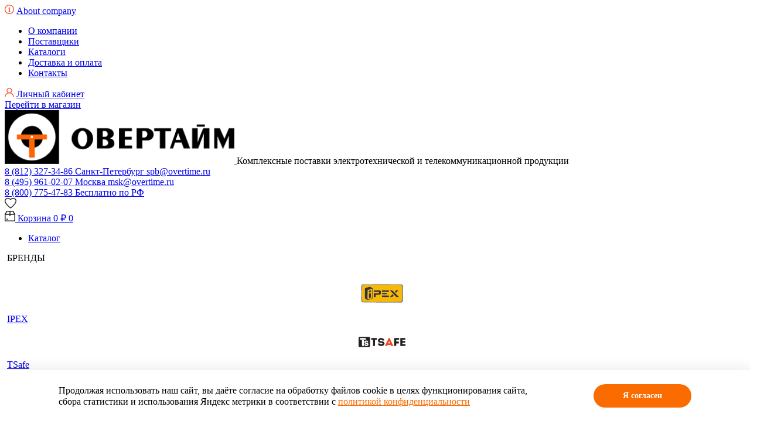

--- FILE ---
content_type: text/html; charset=UTF-8
request_url: https://overtime.ru/catalog/phoenix_contact/shtekernye_soediniteli/promyshlennye_shtekernye_soediniteli/spisok_izdeliy_prinadlezhnosti1/474732/
body_size: 68833
content:
<!DOCTYPE html>
<html lang="ru" >
<head>
    <meta charset="UTF-8">
    <meta name="viewport"
          content="width=device-width, user-scalable=no, initial-scale=1.0, maximum-scale=1.0, minimum-scale=1.0">
    <meta http-equiv="X-UA-Compatible" content="ie=edge">
    <meta name="yandex-verification" content="8daf2700ac89d2bf"/>
    <title>Проходные втулки для кабелей - HC-KDT 3-4 - 1644038 Phoenix Contact артикул 1889589 Феникс Контакт, купить на Overtime.ru</title>
    <meta http-equiv="Content-Type" content="text/html; charset=UTF-8" />
<meta name="keywords" content="купить Проходные втулки для кабелей - HC-KDT 3-4 - 1644038, Проходные втулки для кабелей - HC-KDT 3-4 - 1644038 Phoenix Contact, Проходные втулки для кабелей - HC-KDT 3-4 - 1644038 Феникс Контакт, Проходные втулки для кабелей - HC-KDT 3-4 - 1644038 Overtime, Проходные втулки для кабелей - HC-KDT 3-4 - 1644038 Овертайм" />
<meta name="description" content="Купить Проходные втулки для кабелей - HC-KDT 3-4 - 1644038 Phoenix Contact артикул 1889589 Феникс Контакт с доставкой у официального дистрибьютора Овертайм в Санкт-Петербурге и Москве" />
<script data-skip-moving="true">(function(w, d, n) {var cl = "bx-core";var ht = d.documentElement;var htc = ht ? ht.className : undefined;if (htc === undefined || htc.indexOf(cl) !== -1){return;}var ua = n.userAgent;if (/(iPad;)|(iPhone;)/i.test(ua)){cl += " bx-ios";}else if (/Windows/i.test(ua)){cl += ' bx-win';}else if (/Macintosh/i.test(ua)){cl += " bx-mac";}else if (/Linux/i.test(ua) && !/Android/i.test(ua)){cl += " bx-linux";}else if (/Android/i.test(ua)){cl += " bx-android";}cl += (/(ipad|iphone|android|mobile|touch)/i.test(ua) ? " bx-touch" : " bx-no-touch");cl += w.devicePixelRatio && w.devicePixelRatio >= 2? " bx-retina": " bx-no-retina";if (/AppleWebKit/.test(ua)){cl += " bx-chrome";}else if (/Opera/.test(ua)){cl += " bx-opera";}else if (/Firefox/.test(ua)){cl += " bx-firefox";}ht.className = htc ? htc + " " + cl : cl;})(window, document, navigator);</script>


<link href="/bitrix/css/star.cookie/style.css?17551610253805" type="text/css"  rel="stylesheet" />
<link href="/local/templates/aspro_mshop_local/components/bitrix/catalog.element/main/style.css?171403017082" type="text/css"  rel="stylesheet" />
<link href="/local/templates/aspro_mshop_local/css/storm.css?169502405983588" type="text/css"  data-template-style="true"  rel="stylesheet" />
<link href="/local/templates/aspro_mshop_local/js/magnific-popup/styles.css?16173797507328" type="text/css"  data-template-style="true"  rel="stylesheet" />
<link href="/local/templates/aspro_mshop_local/js/owl-carousel/assets/scss/owl.carousel.css?16173797504013" type="text/css"  data-template-style="true"  rel="stylesheet" />
<link href="/local/templates/aspro_mshop_local/js/owl-carousel/assets/scss/owl.theme.default.css?16173797501239" type="text/css"  data-template-style="true"  rel="stylesheet" />
<link href="/local/templates/aspro_mshop_local/dist/assets/css/main.css?1686900478126472" type="text/css"  data-template-style="true"  rel="stylesheet" />
<link href="/local/templates/aspro_mshop_local/css/jquery.fancybox.css?16173797394108" type="text/css"  data-template-style="true"  rel="stylesheet" />
<link href="/local/templates/aspro_mshop_local/css/styles.css?1617379739121357" type="text/css"  data-template-style="true"  rel="stylesheet" />
<link href="/local/templates/aspro_mshop_local/ajax/ajax.css?1617379656305" type="text/css"  data-template-style="true"  rel="stylesheet" />
<link href="/local/templates/aspro_mshop_local/dist/Jack/favorite.css?16685199045769" type="text/css"  data-template-style="true"  rel="stylesheet" />
<link href="/local/templates/aspro_mshop_local/components/bitrix/catalog.section.list/XS_catalog/style.css?17403875813010" type="text/css"  data-template-style="true"  rel="stylesheet" />
<link href="/local/templates/aspro_mshop_local/styles.css?17403843609583" type="text/css"  data-template-style="true"  rel="stylesheet" />
<link href="/local/templates/aspro_mshop_local/template_styles.css?1740380468210754" type="text/css"  data-template-style="true"  rel="stylesheet" />
<link href="/local/templates/aspro_mshop_local/themes/orange/theme.css?161737975324545" type="text/css"  data-template-style="true"  rel="stylesheet" />
<link href="/local/templates/aspro_mshop_local/css/media.css?161737973970831" type="text/css"  data-template-style="true"  rel="stylesheet" />
<link href="/local/templates/aspro_mshop_local/css/custom.css?17495491952031" type="text/css"  data-template-style="true"  rel="stylesheet" />




<script type="extension/settings" data-extension="currency.currency-core">{"region":"ru"}</script>



<link rel="shortcut icon" href="/upload/aspro.mshop/3e5/3e5eff19e57a73cc15cf10e0ed07427c.png?1617380121" type="image/x-icon" />
<link rel="apple-touch-icon" sizes="57x57" href="/upload/aspro.mshop/302/302812a305114cf9bae9dcdf5d072c15.png" />
<link rel="apple-touch-icon" sizes="72x72" href="/upload/aspro.mshop/7b0/7b002e648e45441f6c210fe9f8f46448.png" />



    
    <link rel="shortcut icon" href="/local/templates/aspro_mshop_local/dist/assets/img/favicon/favicon.ico">
    <link rel="icon" type="image/png" sizes="16x16"
          href="/local/templates/aspro_mshop_local/dist/assets/img/favicon/favicon-16x16.png">
    <link rel="icon" type="image/png" sizes="32x32"
          href="/local/templates/aspro_mshop_local/dist/assets/img/favicon/favicon-32x32.png">
    <link rel="icon" type="image/png" sizes="48x48"
          href="/local/templates/aspro_mshop_local/dist/assets/img/favicon/favicon-48x48.png">
    <link rel="manifest" href="/local/templates/aspro_mshop_local/dist/assets/img/favicon/manifest.json">
    <meta name="mobile-web-app-capable" content="yes">
    <meta name="theme-color" content="#fff">
    <meta name="application-name" content="Овертайм">
    <link rel="apple-touch-icon" sizes="57x57"
          href="/local/templates/aspro_mshop_local/dist/assets/img/favicon/apple-touch-icon-57x57.png">
    <link rel="apple-touch-icon" sizes="60x60"
          href="/local/templates/aspro_mshop_local/dist/assets/img/favicon/apple-touch-icon-60x60.png">
    <link rel="apple-touch-icon" sizes="72x72"
          href="/local/templates/aspro_mshop_local/dist/assets/img/favicon/apple-touch-icon-72x72.png">
    <link rel="apple-touch-icon" sizes="76x76"
          href="/local/templates/aspro_mshop_local/dist/assets/img/favicon/apple-touch-icon-76x76.png">
    <link rel="apple-touch-icon" sizes="114x114"
          href="/local/templates/aspro_mshop_local/dist/assets/img/favicon/apple-touch-icon-114x114.png">
    <link rel="apple-touch-icon" sizes="120x120"
          href="/local/templates/aspro_mshop_local/dist/assets/img/favicon/apple-touch-icon-120x120.png">
    <link rel="apple-touch-icon" sizes="144x144"
          href="/local/templates/aspro_mshop_local/dist/assets/img/favicon/apple-touch-icon-144x144.png">
    <link rel="apple-touch-icon" sizes="152x152"
          href="/local/templates/aspro_mshop_local/dist/assets/img/favicon/apple-touch-icon-152x152.png">
    <link rel="apple-touch-icon" sizes="167x167"
          href="/local/templates/aspro_mshop_local/dist/assets/img/favicon/apple-touch-icon-167x167.png">
    <link rel="apple-touch-icon" sizes="180x180"
          href="/local/templates/aspro_mshop_local/dist/assets/img/favicon/apple-touch-icon-180x180.png">
    <link rel="apple-touch-icon" sizes="1024x1024"
          href="/local/templates/aspro_mshop_local/dist/assets/img/favicon/apple-touch-icon-1024x1024.png">
    <meta name="apple-mobile-web-app-capable" content="yes">
    <meta name="apple-mobile-web-app-status-bar-style" content="black-translucent">
    <meta name="apple-mobile-web-app-title" content="Овертайм">
    <link rel="apple-touch-startup-image"
          media="(device-width: 320px) and (device-height: 568px) and (-webkit-device-pixel-ratio: 2) and (orientation: portrait)"
          href="/local/templates/aspro_mshop_local/dist/assets/img/favicon/apple-touch-startup-image-640x1136.png">
    <link rel="apple-touch-startup-image"
          media="(device-width: 375px) and (device-height: 667px) and (-webkit-device-pixel-ratio: 2) and (orientation: portrait)"
          href="/local/templates/aspro_mshop_local/dist/assets/img/favicon/apple-touch-startup-image-750x1334.png">
    <link rel="apple-touch-startup-image"
          media="(device-width: 414px) and (device-height: 896px) and (-webkit-device-pixel-ratio: 2) and (orientation: portrait)"
          href="/local/templates/aspro_mshop_local/dist/assets/img/favicon/apple-touch-startup-image-828x1792.png">
    <link rel="apple-touch-startup-image"
          media="(device-width: 375px) and (device-height: 812px) and (-webkit-device-pixel-ratio: 3) and (orientation: portrait)"
          href="/local/templates/aspro_mshop_local/dist/assets/img/favicon/apple-touch-startup-image-1125x2436.png">
    <link rel="apple-touch-startup-image"
          media="(device-width: 414px) and (device-height: 736px) and (-webkit-device-pixel-ratio: 3) and (orientation: portrait)"
          href="/local/templates/aspro_mshop_local/dist/assets/img/favicon/apple-touch-startup-image-1242x2208.png">
    <link rel="apple-touch-startup-image"
          media="(device-width: 414px) and (device-height: 896px) and (-webkit-device-pixel-ratio: 3) and (orientation: portrait)"
          href="/local/templates/aspro_mshop_local/dist/assets/img/favicon/apple-touch-startup-image-1242x2688.png">
    <link rel="apple-touch-startup-image"
          media="(device-width: 768px) and (device-height: 1024px) and (-webkit-device-pixel-ratio: 2) and (orientation: portrait)"
          href="/local/templates/aspro_mshop_local/dist/assets/img/favicon/apple-touch-startup-image-1536x2048.png">
    <link rel="apple-touch-startup-image"
          media="(device-width: 834px) and (device-height: 1112px) and (-webkit-device-pixel-ratio: 2) and (orientation: portrait)"
          href="/local/templates/aspro_mshop_local/dist/assets/img/favicon/apple-touch-startup-image-1668x2224.png">
    <link rel="apple-touch-startup-image"
          media="(device-width: 834px) and (device-height: 1194px) and (-webkit-device-pixel-ratio: 2) and (orientation: portrait)"
          href="/local/templates/aspro_mshop_local/dist/assets/img/favicon/apple-touch-startup-image-1668x2388.png">
    <link rel="apple-touch-startup-image"
          media="(device-width: 1024px) and (device-height: 1366px) and (-webkit-device-pixel-ratio: 2) and (orientation: portrait)"
          href="/local/templates/aspro_mshop_local/dist/assets/img/favicon/apple-touch-startup-image-2048x2732.png">
    <link rel="apple-touch-startup-image"
          media="(device-width: 810px) and (device-height: 1080px) and (-webkit-device-pixel-ratio: 2) and (orientation: portrait)"
          href="/local/templates/aspro_mshop_local/dist/assets/img/favicon/apple-touch-startup-image-1620x2160.png">
    <link rel="apple-touch-startup-image"
          media="(device-width: 320px) and (device-height: 568px) and (-webkit-device-pixel-ratio: 2) and (orientation: landscape)"
          href="/local/templates/aspro_mshop_local/dist/assets/img/favicon/apple-touch-startup-image-1136x640.png">
    <link rel="apple-touch-startup-image"
          media="(device-width: 375px) and (device-height: 667px) and (-webkit-device-pixel-ratio: 2) and (orientation: landscape)"
          href="/local/templates/aspro_mshop_local/dist/assets/img/favicon/apple-touch-startup-image-1334x750.png">
    <link rel="apple-touch-startup-image"
          media="(device-width: 414px) and (device-height: 896px) and (-webkit-device-pixel-ratio: 2) and (orientation: landscape)"
          href="/local/templates/aspro_mshop_local/dist/assets/img/favicon/apple-touch-startup-image-1792x828.png">
    <link rel="apple-touch-startup-image"
          media="(device-width: 375px) and (device-height: 812px) and (-webkit-device-pixel-ratio: 3) and (orientation: landscape)"
          href="/local/templates/aspro_mshop_local/dist/assets/img/favicon/apple-touch-startup-image-2436x1125.png">
    <link rel="apple-touch-startup-image"
          media="(device-width: 414px) and (device-height: 736px) and (-webkit-device-pixel-ratio: 3) and (orientation: landscape)"
          href="/local/templates/aspro_mshop_local/dist/assets/img/favicon/apple-touch-startup-image-2208x1242.png">
    <link rel="apple-touch-startup-image"
          media="(device-width: 414px) and (device-height: 896px) and (-webkit-device-pixel-ratio: 3) and (orientation: landscape)"
          href="/local/templates/aspro_mshop_local/dist/assets/img/favicon/apple-touch-startup-image-2688x1242.png">
    <link rel="apple-touch-startup-image"
          media="(device-width: 768px) and (device-height: 1024px) and (-webkit-device-pixel-ratio: 2) and (orientation: landscape)"
          href="/local/templates/aspro_mshop_local/dist/assets/img/favicon/apple-touch-startup-image-2048x1536.png">
    <link rel="apple-touch-startup-image"
          media="(device-width: 834px) and (device-height: 1112px) and (-webkit-device-pixel-ratio: 2) and (orientation: landscape)"
          href="/local/templates/aspro_mshop_local/dist/assets/img/favicon/apple-touch-startup-image-2224x1668.png">
    <link rel="apple-touch-startup-image"
          media="(device-width: 834px) and (device-height: 1194px) and (-webkit-device-pixel-ratio: 2) and (orientation: landscape)"
          href="/local/templates/aspro_mshop_local/dist/assets/img/favicon/apple-touch-startup-image-2388x1668.png">
    <link rel="apple-touch-startup-image"
          media="(device-width: 1024px) and (device-height: 1366px) and (-webkit-device-pixel-ratio: 2) and (orientation: landscape)"
          href="/local/templates/aspro_mshop_local/dist/assets/img/favicon/apple-touch-startup-image-2732x2048.png">
    <link rel="apple-touch-startup-image"
          media="(device-width: 810px) and (device-height: 1080px) and (-webkit-device-pixel-ratio: 2) and (orientation: landscape)"
          href="/local/templates/aspro_mshop_local/dist/assets/img/favicon/apple-touch-startup-image-2160x1620.png">
    <link rel="icon" type="image/png" sizes="228x228"
          href="/local/templates/aspro_mshop_local/dist/assets/img/favicon/coast-228x228.png">
    <meta name="msapplication-TileColor" content="transparent">
    <meta name="msapplication-TileImage" content="/local/templates/aspro_mshop_local/dist/assets/img/favicon/mstile-144x144.png">
    <meta name="msapplication-config" content="/local/templates/aspro_mshop_local/dist/assets/img/favicon/browserconfig.xml">
    <link rel="yandex-tableau-widget"
          href="/local/templates/aspro_mshop_local/dist/assets/img/favicon/yandex-browser-manifest.json">

    <link rel="stylesheet" href="https://cdn.jsdelivr.net/npm/@fancyapps/ui/dist/fancybox.css" />
        <meta name="google-site-verification" content="zHcztPdakDX9rnqt_ArfhPMkdRJ3EP6dyFnizqPDilc"/>
</head>
<body>
<!-- Yandex.Metrika counter -->
<noscript>
    <div><img src="https://mc.yandex.ru/watch/51270991" style="position:absolute; left:-9999px;" alt=""/></div>
</noscript> <!-- /Yandex.Metrika counter -->
				
		<!--'start_frame_cache_options-block'-->		
		
						<!--'end_frame_cache_options-block'-->		
<header class="header">
    <div class="header-bar-wrap">
        <div class="header-bar">
            <div class="header-bar-en">
                <i>
                    <svg width="16" height="16" viewBox="0 0 16 16" fill="none" xmlns="http://www.w3.org/2000/svg">
                        <path d="M7.99999 16C3.58427 16 0 12.4087 0 8C0 3.59127 3.59125 0 7.99999 0C12.4087 0 16 3.59127 16 8C16 12.4087 12.4087 16 7.99999 16ZM7.99999 1.32751C4.32488 1.32751 1.32751 4.3179 1.32751 8C1.32751 11.6821 4.31789 14.6725 7.99999 14.6725C11.6821 14.6725 14.6725 11.6821 14.6725 8C14.6725 4.3179 11.6751 1.32751 7.99999 1.32751Z"
                              fill="#F2542C"/>
                        <path d="M8.66623 11.331H7.33173V7.3345H6.66797V6H8.66623V11.331Z" fill="#F2542C"/>
                        <path d="M9.33697 10.668H6.66797V12.0025H9.33697V10.668Z" fill="#F2542C"/>
                        <path d="M8.66263 3.99609H7.32812V5.33058H8.66263V3.99609Z" fill="#F2542C"/>
                    </svg>
                </i>
                <a href="/company/about-company.php">About company</a>
            </div>
            <nav class="header-bar-nav">
                <ul>
                    <li><a href="/company/">О компании</a></li>
                    <li><a href="/info/brands/">Поставщики</a></li>
					<li><a href="/page-docs/">Каталоги</a></li>
                    <li><a href="/help/delivery/">Доставка и оплата</a></li>
                    <li><a href="/kontakty/">Контакты</a></li>
                </ul>
            </nav>
            <div class="header-bar-account">
                <i>
                    <svg width="16" height="16" viewBox="0 0 16 16" fill="none" xmlns="http://www.w3.org/2000/svg">
                        <path d="M7.93178 9.26201C5.38057 9.26201 3.30078 7.18222 3.30078 4.63101C3.30078 2.07979 5.38057 0 7.93178 0C10.483 0 12.5628 2.07979 12.5628 4.63101C12.5628 7.18222 10.483 9.26201 7.93178 9.26201ZM7.93178 1.32413C6.1085 1.32413 4.62492 2.80772 4.62492 4.63101C4.62492 6.45429 6.1085 7.93788 7.93178 7.93788C9.75507 7.93788 11.2386 6.45429 11.2386 4.63101C11.2386 2.80772 9.75507 1.32413 7.93178 1.32413Z"
                              fill="#F2542C"/>
                        <path d="M14.5586 16.0002L14.302 14.579C13.7405 11.5009 11.0645 9.26163 7.93095 9.26163C4.79739 9.26163 2.12139 11.5009 1.55984 14.579L1.30334 16.0002L0 15.7645L0.256504 14.3433C0.928971 10.6343 4.15959 7.9375 7.93095 7.9375C11.7023 7.9375 14.926 10.6274 15.6054 14.3433L15.8619 15.7645L14.5586 16.0002Z"
                              fill="#F2542C"/>
                    </svg>
                </i>
                <a href="/auth/">Личный кабинет</a>
            </div>
            <div class="header-bar-store">
                <a href="/catalog/">Перейти в магазин</a>
            </div>
        </div>
    </div>
    <div class="header-data">
        <div class="header-data-logo">
            <a href="/">
                <img src="/local/templates/aspro_mshop_local/dist/assets/img/logo.png"
                     alt="Овертайм, электротехническое оборудование для промышленности">
            </a>
            <span>Комплексные поставки электротехнической и телекоммуникационной продукции</span>
        </div>
        <div class="header-data-phones">
            <div class="contact-container">
                <a href="tel:+78123273486" class="header-data-phone">
                    <span>8 (812) 327-34-86</span>
                    <span>Санкт-Петербург</span>
                </a>
                <a class="header-data-phone" href="mailto:spb@overtime.ru "><span>spb@overtime.ru</span><span></span></a>
            </div>

            <div class="contact-container">
                <a href="tel:+74959610207" class="header-data-phone">
                    <span>8 (495) 961-02-07</span>
                    <span>Москва</span>
                </a>
                <a class="header-data-phone" href="mailto:msk@overtime.ru "><span>msk@overtime.ru</span><span></span></a>
            </div>

            <div class="contact-container">
                <a href="tel:88007754783" class="header-data-phone">
                    <span>8 (800) 775-47-83</span>
                    <span>Бесплатно по РФ</span>
                </a>
            </div>
        </div>

            	<a href="/personal/comparison/" class="headerlike false" zw-action='favorite'>
		<svg width="20" height="18" viewBox="0 0 20 18" fill="none" xmlns="http://www.w3.org/2000/svg">
			<path d="M17.8538 1.12812C16.8651 0.378388 15.7742 -0.00183105 14.6112 -0.00183105C13.1438 -0.00183105 11.5588 0.621161 9.99996 1.80583C8.44114 0.621161 6.85611 -0.00183105 5.38873 -0.00183105C4.22575 -0.00183105 3.13481 0.378388 2.14616 1.12812C0.699662 2.22522 -0.0221142 3.60965 0.000516046 5.2429C0.0783421 10.8356 9.20837 17.4349 9.59694 17.7131L9.99996 18.0016L10.403 17.7131C10.7917 17.4349 19.9217 10.8356 19.9994 5.2429C20.022 3.60965 19.3003 2.22522 17.8538 1.12812ZM14.1515 12.6889C12.4612 14.38 10.7556 15.7259 9.99996 16.2992C9.24433 15.7259 7.53869 14.3801 5.84842 12.6889C2.95257 9.79162 1.40755 7.20997 1.38032 5.22314C1.36394 4.03233 1.88821 3.0499 2.98293 2.21964C3.72559 1.65631 4.53503 1.37071 5.38873 1.37071C7.0044 1.37071 8.54758 2.37145 9.55757 3.21095L9.99996 3.57863L10.4424 3.21095C11.4523 2.37145 12.9955 1.37071 14.6112 1.37071C15.4649 1.37071 16.2743 1.65631 17.017 2.21964C18.1117 3.0499 18.636 4.03233 18.6196 5.22314C18.5924 7.21007 17.0473 9.79162 14.1515 12.6889Z" fill="#191A1A"/>
		</svg>
		<span class="quantity" zw-action='favCounter' style="display:none;">0</span>
	</a>


        <!--'start_frame_cache_header-cart'-->		<div id="header-cart-wrap" style="display:grid;">
            <a class="header-cart" href="/basket/">
    <i class="header-cart-icon">
        <svg width="18" height="18" viewBox="0 0 18 18" fill="none" xmlns="http://www.w3.org/2000/svg">
            <path d="M18 18H0V5.79834L3.31558 0H14.6844L18 5.79834V18V18ZM1.50066 16.5072H16.4993V6.20689L13.8123 1.5085H4.17982L1.49279 6.20689V16.5072H1.50066Z"
                  fill="#191A1A"/>
            <path d="M5.98569 13.5078H2.98438V15.0085H5.98569V13.5078Z" fill="#191A1A"/>
            <path d="M9.76628 0.746094H8.26562V8.99577H9.76628V0.746094Z" fill="#191A1A"/>
            <path d="M17.2454 5.26562H0.746094V6.76628H17.2454V5.26562Z" fill="#191A1A"/>
        </svg>
    </i>
    <span class="header-cart-name">Корзина</span>
    <span class="header-cart-total">0&nbsp;₽</span>
    <span class="header-cart-count">0</span>
</a>        </div>
        <!--'end_frame_cache_header-cart'-->    </div>
    <div class="header-nav-border">
        <div class="header-nav-wrap">

                


<nav class="header-nav XS">
	<ul class="list">
					<li class="xs-li">
				<a href="/catalog/" class="burg" >
					Каталог				</a>
									<span></span>
					<div class="subMenu">
						<div class="subMenuContent">
							<div class="subMenuTitle">
								<p>БРЕНДЫ</p>
							</div>
							<div class="subMenuWrap grid12">
																	<div class="subBlock x2 lg3" XS_code="menu_item" XS_svg_height="70" XS_svg_width="70" XS_item_type="svg">
									
										<div class="subTitle">
											<div class="imgWrap" XS-id="614220">
												<a href="/catalog/ipex/">
												<svg width="150" height="67" viewBox="0 0 150 67" fill="none" xmlns="http://www.w3.org/2000/svg">
<g clip-path="url(#clip0_1_2)">
<path fill-rule="evenodd" clip-rule="evenodd" d="M3.2 3.2C1.487 4.913 1.487 62.087 3.2 63.8C4.111 64.711 21.459 65 75.165 65C144.104 65 145.956 64.95 146.965 63.066C148.365 60.449 148.365 6.551 146.965 3.934C145.956 2.05 144.104 2 75.165 2C21.459 2 4.111 2.289 3.2 3.2ZM21.5 11.557L12.5 14.729V32.967V51.206L16.5 54.588C18.7 56.448 21.195 57.977 22.045 57.985C22.895 57.993 27.395 56.722 32.045 55.16L40.5 52.32L40.772 33.723L41.044 15.126L36.772 12.233C34.422 10.642 32.05 9.126 31.5 8.863C30.95 8.601 26.45 9.813 21.5 11.557ZM30.5 18.912L22.5 21.667L22.226 38.834C22.076 48.275 22.299 56 22.723 56C23.147 56 26.982 54.838 31.247 53.418L39 50.836V33.418C39 23.838 38.888 16.035 38.75 16.078C38.612 16.121 34.9 17.397 30.5 18.912ZM31 22.486C27.962 23.511 27.459 24.146 27.192 27.302L26.883 30.937L30.192 29.832C34.69 28.33 35.196 27.723 34.823 24.28C34.504 21.345 34.452 21.321 31 22.486ZM45 25V28H54.5C63.967 28 64 28.009 64 30.5C64 32.991 63.967 33 54.5 33H45V40V47H48.5C51.901 47 52 46.89 52 43.106V39.212L59.97 38.85C69.536 38.415 71.26 37.181 71.403 30.667C71.47 27.585 70.912 25.561 69.595 24.105C67.871 22.201 66.609 22 56.345 22H45V25ZM75 25V28H87.5H100V25V22H87.5H75V25ZM105.587 24.25C106.63 25.488 111.966 31.112 117.445 36.75L127.407 47H132.438H137.47L125 34.5C112.796 22.266 112.436 22 108.11 22H103.69L105.587 24.25ZM124.073 24.635C121.544 27.849 121.525 28.26 123.807 30.325C125.504 31.862 125.911 31.659 130.519 26.98L135.425 22H130.785C126.964 22 125.78 22.465 124.073 24.635ZM29.75 33.162C27.047 34.149 27 34.312 27 42.583C27 47.212 27.383 51 27.851 51C28.319 51 30.119 50.506 31.851 49.902L35 48.804V40.402C35 31.416 34.902 31.281 29.75 33.162ZM75 34.5C75 36.981 75.067 37 84 37C92.933 37 93 36.981 93 34.5C93 32.019 92.933 32 84 32C75.067 32 75 32.019 75 34.5ZM108.657 41.614L103.814 47H108.233C111.548 47 113.157 46.438 114.677 44.75C117.942 41.123 118.058 40.4 115.719 38.26L113.5 36.229L108.657 41.614ZM75 44V47H87.5H100V44V41H87.5H75V44Z" fill="#F8B904"/>
<path fill-rule="evenodd" clip-rule="evenodd" d="M1.655 1.829C0.192 3.445 0 7.147 0 33.674C0 61.483 0.134 63.812 1.829 65.345C3.495 66.853 10.029 67 75.154 67H146.651L148.826 64.686C150.959 62.415 151 61.803 151 32.127C151 14.795 150.621 2.116 150.113 2.43C149.626 2.731 148.671 2.308 147.991 1.489C146.917 0.196 137.33 0 75.033 0C6.819 0 3.229 0.089 1.655 1.829ZM3.2 3.2C1.487 4.913 1.487 62.087 3.2 63.8C4.111 64.711 21.459 65 75.165 65C144.104 65 145.956 64.95 146.965 63.066C148.365 60.449 148.365 6.551 146.965 3.934C145.956 2.05 144.104 2 75.165 2C21.459 2 4.111 2.289 3.2 3.2ZM0.445 33.5C0.444 50.55 0.581 57.666 0.748 49.312C0.915 40.959 0.915 27.009 0.748 18.312C0.582 9.616 0.445 16.45 0.445 33.5ZM21.5 11.557L12.5 14.729V32.967V51.206L16.5 54.588C18.7 56.448 21.195 57.977 22.045 57.985C22.895 57.993 27.395 56.722 32.045 55.16L40.5 52.32L40.772 33.723L41.044 15.126L36.772 12.233C34.422 10.642 32.05 9.126 31.5 8.863C30.95 8.601 26.45 9.813 21.5 11.557ZM30.5 18.912L22.5 21.667L22.226 38.834C22.076 48.275 22.299 56 22.723 56C23.147 56 26.982 54.838 31.247 53.418L39 50.836V33.418C39 23.838 38.888 16.035 38.75 16.078C38.612 16.121 34.9 17.397 30.5 18.912ZM31 22.486C27.962 23.511 27.459 24.146 27.192 27.302L26.883 30.937L30.192 29.832C34.69 28.33 35.196 27.723 34.823 24.28C34.504 21.345 34.452 21.321 31 22.486ZM45 25V28H54.5C63.967 28 64 28.009 64 30.5C64 32.991 63.967 33 54.5 33H45V40V47H48.5C51.901 47 52 46.89 52 43.106V39.212L59.97 38.85C69.536 38.415 71.26 37.181 71.403 30.667C71.47 27.585 70.912 25.561 69.595 24.105C67.871 22.201 66.609 22 56.345 22H45V25ZM75 25V28H87.5H100V25V22H87.5H75V25ZM105.587 24.25C106.63 25.488 111.966 31.112 117.445 36.75L127.407 47H132.438H137.47L125 34.5C112.796 22.266 112.436 22 108.11 22H103.69L105.587 24.25ZM124.073 24.635C121.544 27.849 121.525 28.26 123.807 30.325C125.504 31.862 125.911 31.659 130.519 26.98L135.425 22H130.785C126.964 22 125.78 22.465 124.073 24.635ZM29.75 33.162C27.047 34.149 27 34.312 27 42.583C27 47.212 27.383 51 27.851 51C28.319 51 30.119 50.506 31.851 49.902L35 48.804V40.402C35 31.416 34.902 31.281 29.75 33.162ZM75 34.5C75 36.981 75.067 37 84 37C92.933 37 93 36.981 93 34.5C93 32.019 92.933 32 84 32C75.067 32 75 32.019 75 34.5ZM108.657 41.614L103.814 47H108.233C111.548 47 113.157 46.438 114.677 44.75C117.942 41.123 118.058 40.4 115.719 38.26L113.5 36.229L108.657 41.614ZM75 44V47H87.5H100V44V41H87.5H75V44Z" fill="#3A3528"/>
</g>
<defs>
<clipPath id="clip0_1_2">
<rect width="150" height="67" fill="white"/>
</clipPath>
</defs>
</svg>
													<!-- <img src="" alt="" > -->
												</a>
											</div>
											<div class="text">
												<a href="/catalog/ipex/">IPEX</a>
											</div>
										</div>
										
									</div>
																	<div class="subBlock x2 lg3" XS_code="menu_item" XS_svg_height="60" XS_svg_width="80" XS_item_type="svg">
									
										<div class="subTitle">
											<div class="imgWrap" XS-id="629454">
												<a href="/catalog/tsafe/">
												<?xml version="1.0" encoding="UTF-8" standalone="no"?>
<!-- Created with Inkscape (http://www.inkscape.org/) -->

<svg
   version="1.1"
   id="svg2"
   xml:space="preserve"
   width="164.17239"
   height="36"
   viewBox="0 0 164.1724 36"
   sodipodi:docname="eecaf64e18beeedb22fdcf40e55ba9c1.ai"
   xmlns:inkscape="http://www.inkscape.org/namespaces/inkscape"
   xmlns:sodipodi="http://sodipodi.sourceforge.net/DTD/sodipodi-0.dtd"
   xmlns="http://www.w3.org/2000/svg"
   xmlns:svg="http://www.w3.org/2000/svg"><defs
     id="defs6"><clipPath
       clipPathUnits="userSpaceOnUse"
       id="clipPath16"><path
         d="M 0,38.055 H 136.701 V 0 H 0 Z"
         id="path14" /></clipPath></defs><sodipodi:namedview
     id="namedview4"
     pagecolor="#ffffff"
     bordercolor="#666666"
     borderopacity="1.0"
     inkscape:pageshadow="2"
     inkscape:pageopacity="0.0"
     inkscape:pagecheckerboard="0" /><g
     id="g8"
     inkscape:groupmode="layer"
     inkscape:label="eecaf64e18beeedb22fdcf40e55ba9c1"
     transform="matrix(1.3333333,0,0,-1.3333333,-2.6421333,41.464532)"><g
       id="g10"><g
         id="g12"
         clip-path="url(#clipPath16)"><g
           id="g18"
           transform="translate(29.1796,4.0984)"><path
             d="m 0,0 h -24.412 c -1.539,0 -2.786,1.247 -2.786,2.786 v 21.428 c 0,1.539 1.247,2.786 2.786,2.786 L 0,27 c 1.539,0 2.786,-1.247 2.786,-2.786 V 2.786 C 2.786,1.247 1.539,0 0,0"
             style="fill:#231f20;fill-opacity:1;fill-rule:nonzero;stroke:none"
             id="path20" /></g><g
           id="g22"
           transform="translate(35.0072,23.6604)"><path
             d="m 0,0 v 3.926 c 0,0.241 0.187,0.436 0.418,0.436 h 14.136 c 0.23,0 0.418,-0.195 0.418,-0.436 V 0 c 0,-0.24 -0.188,-0.436 -0.418,-0.436 h -4.087 c -0.231,0 -0.418,-0.194 -0.418,-0.435 v -15.32 c 0,-0.241 -0.188,-0.436 -0.419,-0.436 H 5.371 c -0.231,0 -0.419,0.195 -0.419,0.436 v 15.32 c 0,0.241 -0.187,0.435 -0.418,0.435 H 0.418 C 0.187,-0.436 0,-0.24 0,0"
             style="fill:#231f20;fill-opacity:1;fill-rule:nonzero;stroke:none"
             id="path24" /></g><g
           id="g26"
           transform="translate(64.681,13.4919)"><path
             d="m 0,0 c 0,1.417 -1.775,1.649 -3.916,1.764 -4.648,0.318 -7.709,1.822 -7.77,6.22 -0.179,8.587 15.893,8.734 16.327,0.44 C 4.652,8.187 4.439,7.984 4.187,7.984 h -4.322 c -0.208,0 -0.409,0.127 -0.445,0.321 -0.441,2.346 -5.73,2.038 -5.905,-0.263 C -6.607,6.508 -5.017,6.19 -3.09,5.988 1.161,5.554 5.322,5.032 5.322,-0.029 c 0,-8.363 -16.859,-8.726 -17.305,-0.265 -0.013,0.237 0.2,0.438 0.451,0.438 h 4.416 c 0.205,0 0.408,-0.119 0.451,-0.309 C -6.152,-2.422 0,-2.274 0,0"
             style="fill:#231f20;fill-opacity:1;fill-rule:nonzero;stroke:none"
             id="path28" /></g><g
           id="g30"
           transform="translate(82.2182,19.6535)"><path
             d="m 0,0 -2.372,-5.437 h 4.805 z m 3.945,-9.998 h -7.83 c -0.172,0 -0.328,-0.097 -0.4,-0.249 l -1.009,-2.106 c -0.073,-0.151 -0.229,-0.248 -0.401,-0.248 h -5.039 v 0.769 l 9.461,19.944 c 0.072,0.152 0.228,0.249 0.401,0.249 h 1.775 c 0.172,0 0.329,-0.097 0.402,-0.249 l 9.491,-19.944 v -0.769 H 5.755 c -0.172,0 -0.328,0.097 -0.401,0.248 l -1.008,2.106 c -0.073,0.152 -0.229,0.249 -0.401,0.249"
             style="fill:#f04624;fill-opacity:1;fill-rule:nonzero;stroke:none"
             id="path32" /></g><g
           id="g34"
           transform="translate(100.9428,13.4001)"><path
             d="m 0,0 v -5.929 c 0,-0.24 -0.194,-0.435 -0.433,-0.435 h -4.55 c -0.24,0 -0.433,0.195 -0.433,0.435 v 20.096 c 0,0.24 0.193,0.435 0.433,0.435 H 7.126 c 0.239,0 0.433,-0.195 0.433,-0.435 V 10.245 C 7.559,10.005 7.365,9.81 7.126,9.81 H 0.432 C 0.193,9.81 0,9.615 0,9.375 V 5.663 C 0,5.422 0.193,5.228 0.432,5.228 h 5.832 c 0.238,0 0.432,-0.195 0.432,-0.436 V 0.871 C 6.696,0.63 6.502,0.435 6.264,0.435 H 0.432 C 0.193,0.435 0,0.24 0,0"
             style="fill:#231f20;fill-opacity:1;fill-rule:nonzero;stroke:none"
             id="path36" /></g><g
           id="g38"
           transform="translate(124.3959,23.2283)"><path
             d="m 0,0 h -6.993 c -0.244,0 -0.443,-0.195 -0.443,-0.436 v -2.095 c 0,-0.241 0.199,-0.436 0.443,-0.436 h 6.353 c 0.244,0 0.443,-0.195 0.443,-0.435 v -3.893 c 0,-0.241 -0.199,-0.435 -0.443,-0.435 h -6.353 c -0.244,0 -0.443,-0.195 -0.443,-0.436 v -2.816 c 0,-0.24 0.199,-0.435 0.443,-0.435 h 7.266 c 0.245,0 0.442,-0.195 0.442,-0.436 v -3.893 c 0,-0.24 -0.197,-0.435 -0.442,-0.435 h -12.679 c -0.244,0 -0.443,0.195 -0.443,0.435 V 4.359 c 0,0.24 0.199,0.435 0.443,0.435 H 0 c 0.244,0 0.441,-0.195 0.441,-0.435 V 0.436 C 0.441,0.195 0.244,0 0,0"
             style="fill:#231f20;fill-opacity:1;fill-rule:nonzero;stroke:none"
             id="path40" /></g><g
           id="g42"
           transform="translate(24.5707,11.4563)"><path
             d="M 0,0 C 0,0.976 -1.14,1.194 -2.515,1.274 -5.501,1.493 -7.465,2.528 -7.504,5.552 -7.616,11.265 2.032,11.548 2.921,6.401 2.997,5.964 2.686,5.552 2.249,5.552 H 0.195 c -0.258,0 -0.526,0.135 -0.608,0.383 C -0.888,7.372 -4.056,7.12 -4.165,5.592 -4.244,4.538 -3.222,4.319 -1.984,4.179 0.746,3.881 3.418,3.463 3.418,-0.02 c 0,-5.574 -10.161,-5.928 -11.056,-0.651 -0.072,0.429 0.248,0.83 0.678,0.83 h 2.132 c 0.256,0 0.501,-0.141 0.599,-0.381 C -3.661,-1.605 0,-1.505 0,0"
             style="fill:#ffffff;fill-opacity:1;fill-rule:nonzero;stroke:none"
             id="path44" /></g><g
           id="g46"
           transform="translate(20.6415,23.2258)"><path
             d="m 0,0 h -14.286 c -0.2,0 -0.363,0.163 -0.363,0.364 v 4.063 c 0,0.201 0.163,0.364 0.363,0.364 L 0,4.791 c 0.201,0 0.364,-0.163 0.364,-0.364 V 0.364 C 0.364,0.163 0.201,0 0,0"
             style="fill:#ffffff;fill-opacity:1;fill-rule:nonzero;stroke:none"
             id="path48" /></g><g
           id="g50"
           transform="translate(15.4579,7.0329)"><path
             d="M 0,0 H -3.956 C -4.251,0 -4.49,0.239 -4.49,0.535 v 14.29 c 0,0.295 0.239,0.534 0.534,0.534 H 0 c 0.295,0 0.534,-0.239 0.534,-0.534 V 0.535 C 0.534,0.239 0.295,0 0,0"
             style="fill:#ffffff;fill-opacity:1;fill-rule:nonzero;stroke:none"
             id="path52" /></g></g></g></g></svg>
													<!-- <img src="" alt="" > -->
												</a>
											</div>
											<div class="text">
												<a href="/catalog/tsafe/">TSafe</a>
											</div>
										</div>
										
									</div>
																	<div class="subBlock x2 lg3" XS_code="menu_item" XS_svg_height="90" XS_svg_width="80" XS_item_type="svg">
									
										<div class="subTitle">
											<div class="imgWrap" XS-id="624711">
												<a href="/catalog/premer/">
												<?xml version="1.0" encoding="utf-8"?>
<!-- Generator: Adobe Illustrator 24.3.0, SVG Export Plug-In . SVG Version: 6.00 Build 0)  -->
<svg version="1.1" id="Слой_1" xmlns="http://www.w3.org/2000/svg" xmlns:xlink="http://www.w3.org/1999/xlink" x="0px" y="0px"
	 viewBox="0 0 1093.83 433" style="enable-background:new 0 0 1093.83 433;" xml:space="preserve">
<style type="text/css">
	.st0{fill:#01438F;}
	.st1{fill-rule:evenodd;clip-rule:evenodd;fill:#3AAA35;}
	.st2{fill:#3AAA35;}
	.st3{fill-rule:evenodd;clip-rule:evenodd;fill:#01438F;}
</style>
<path class="st0" d="M317.78,159.04v90.34h-20.96V180h-54.67v69.38h-20.96v-90.34H317.78z"/>
<path class="st0" d="M411,159.04c7.6,0,14.3,2.28,20.1,6.87c7.19,5.72,10.79,13.73,10.79,24.02v6.63c0,10.21-3.6,18.18-10.79,23.9
	c-5.8,4.57-12.5,6.86-20.1,6.86h-48.42v22.07h-22.06v-90.34H411z M419.82,189.93c0-3.75-1.27-6.29-3.8-7.6
	c-1.72-0.82-3.39-1.23-5.03-1.23h-48.42v24.15h48.3c2.04-0.08,3.88-0.57,5.52-1.48c2.29-1.3,3.43-3.71,3.43-7.22V189.93z"/>
<path class="st0" d="M558.97,159.04V180h-75.63v14.1h69.38v20.97h-69.38v13.36h75.63v20.96h-96.59v-90.34H558.97z"/>
<path class="st0" d="M716.17,159.04v90.34h-20.96v-60.55l-38.37,38.86h-15.81l-38.37-38.86v60.55H581.7v-90.34h21.08l46.09,46.7
	l46.21-46.7H716.17z"/>
<path class="st0" d="M741.52,249.39v-90.34h22.06v22.06H812c7.6,0,14.3,2.28,20.1,6.87c7.19,5.72,10.79,13.68,10.79,23.9v6.62
	c0,10.3-3.6,18.31-10.79,24.02c-5.8,4.58-12.51,6.87-20.1,6.87H741.52z M820.83,211.88c0-3.52-1.15-5.93-3.43-7.23
	c-1.64-0.9-3.47-1.4-5.51-1.47h-48.3v24.15H812c1.63,0,3.31-0.41,5.03-1.22c2.53-1.31,3.8-3.84,3.8-7.6V211.88z"/>
<path class="st0" d="M959.97,159.04V180h-75.63v14.1h69.38v20.97h-69.38v13.36h75.63v20.96h-96.59v-90.34H959.97z"/>
<g>
	<g>
		<path class="st0" d="M227.21,139.31h-4.54v-31.34h24.1v31.34h-4.54v-27.43h-15.02V139.31z"/>
		<path class="st0" d="M257.01,139.31v-31.34h15.15c6.79,0,8.81,4.72,8.81,10.48c0,5.13-2.38,9.94-8.63,9.94H261.6v10.93H257.01z
			 M271.31,124.47c3.1,0,4.63-2.3,4.63-6.07c0-4.23-1.53-6.57-4.45-6.57h-9.89v12.63H271.31z"/>
		<path class="st0" d="M316.04,123.44c0,12.9-4.68,16.5-14.57,16.5c-9.85,0-14.57-3.6-14.57-16.5c0-12.77,4.72-16.23,14.57-16.23
			C311.31,107.2,316.04,110.66,316.04,123.44z M311.18,123.52c0-10.52-2.25-12.27-9.71-12.27c-7.42,0-9.62,1.75-9.62,12.27
			c0,10.16,2.2,12.32,9.62,12.32C308.93,135.84,311.18,133.68,311.18,123.52z"/>
		<path class="st0" d="M349.97,139.31h-4.5v-24.64c-4.54,8.28-9.62,16.95-14.7,24.64h-6.07v-31.34h4.5v25.77
			c5.48-8.54,10.66-17.27,15.24-25.77h5.53V139.31z"/>
		<path class="st0" d="M365.02,120.78h4.77c4.9,0,6.43-1.4,6.43-4.99c0-3.28-1.44-4.54-7.87-4.54c-2.7,0-6.52,0.4-8.54,1.03
			l-0.99-3.91c2.61-0.54,6.52-1.17,10.12-1.17c8.95,0,12.1,2.47,12.1,7.82c0,3.91-0.95,7.06-6.52,7.55
			c5.93,0.27,7.33,3.69,7.33,8.18c0,6.88-4.27,9.17-12.9,9.17c-3.24,0-7.64-0.59-10.39-1.21l0.94-3.91
			c2.29,0.72,6.16,1.08,8.86,1.08c6.52,0,8.54-1.49,8.54-5.58c0-4.27-1.98-5.71-7.06-5.71h-4.81V120.78z"/>
		<path class="st0" d="M415.1,130.58c0,5.98-2.92,8.72-7.96,8.72h-16.32v-31.34h15.96c6.25,0,7.55,3.19,7.55,7.47
			c0,3.91-0.76,6.65-6.34,7.15C413.93,122.85,415.1,126.09,415.1,130.58z M395.36,120.83h10.75c2.61,0,3.42-2.02,3.42-4.58
			c0-2.83-0.76-4.41-3.42-4.41h-10.75V120.83z M406.47,135.44c2.74,0,3.73-2.02,3.73-5.26c0-3.37-1.21-5.62-3.91-5.62h-10.93v10.88
			H406.47z"/>
		<path class="st0" d="M451.56,123.44c0,12.9-4.68,16.5-14.57,16.5c-9.85,0-14.57-3.6-14.57-16.5c0-12.77,4.72-16.23,14.57-16.23
			C446.83,107.2,451.56,110.66,451.56,123.44z M446.7,123.52c0-10.52-2.25-12.27-9.71-12.27c-7.42,0-9.62,1.75-9.62,12.27
			c0,10.16,2.2,12.32,9.62,12.32C444.45,135.84,446.7,133.68,446.7,123.52z"/>
		<path class="st0" d="M485.44,135.3h5.71l-0.94,10.93h-3.96v-6.92h-25.27v6.92h-4l-0.94-10.93h4.77
			c3.01-7.64,4.59-16.64,5.04-27.34h19.6V135.3z M480.95,111.88h-10.88c-0.54,7.82-1.66,16.14-4.14,23.43h15.02V111.88z"/>
		<path class="st0" d="M510.07,107.2c2.83,0,6.47,0.49,8.86,1.17l-1.12,4.09c-1.8-0.68-4.9-1.08-7.19-1.08
			c-7.37,0-10.12,1.44-10.12,12.01c0,10.52,2.74,12.32,10.12,12.32c2.29,0,5.4-0.4,7.19-1.03l1.12,4.09
			c-2.43,0.72-6.03,1.17-8.86,1.17c-9.85,0-14.52-3.82-14.52-16.59C495.55,110.53,500.22,107.2,510.07,107.2z"/>
		<path class="st0" d="M532.5,139.31v-27.43h-10.75v-3.91h26.08v3.91h-10.7v27.43H532.5z"/>
		<path class="st0" d="M578.35,130.58c0,5.98-2.92,8.72-7.96,8.72h-16.32v-31.34h15.96c6.25,0,7.55,3.19,7.55,7.47
			c0,3.91-0.76,6.65-6.34,7.15C577.18,122.85,578.35,126.09,578.35,130.58z M558.61,120.83h10.75c2.61,0,3.42-2.02,3.42-4.58
			c0-2.83-0.76-4.41-3.42-4.41h-10.75V120.83z M569.72,135.44c2.74,0,3.73-2.02,3.73-5.26c0-3.37-1.21-5.62-3.91-5.62h-10.92v10.88
			H569.72z"/>
		<path class="st0" d="M609.41,107.97v3.91h-17.54v8.9h12.46v3.86h-12.46v10.75h17.54v3.91h-22.08v-31.34H609.41z"/>
		<path class="st0" d="M621.31,139.31h-4.54v-31.34h4.54v12.54h15.02v-12.54h4.54v31.34h-4.54v-14.61h-15.02V139.31z"/>
		<path class="st0" d="M655.7,139.31h-4.54v-31.34h4.54v12.54h15.02v-12.54h4.54v31.34h-4.54v-14.61H655.7V139.31z"/>
		<path class="st0" d="M703.39,130.58h-14.52c-0.99,2.97-1.93,5.89-2.83,8.72h-4.72c3.28-9.89,7.51-21.4,11.6-31.34h7.42
			c3.37,10.34,7.91,22.84,11.56,31.34h-5.13C705.73,136.7,704.52,133.73,703.39,130.58z M695.79,111.74
			c-1.93,4.81-3.82,9.85-5.62,14.93h11.87c-1.8-4.95-3.51-10.16-4.99-14.93H695.79z"/>
		<path class="st0" d="M716.24,117.1c0-4.95,2.02-9.13,8.81-9.13h15.15v31.34h-4.59v-12.77h-5.44c-3.87,0-6.47,1.57-10.07,12.77
			h-5.35c4.36-11.42,6.39-13.26,10.12-13.94C718.31,125.28,716.24,121.5,716.24,117.1z M735.62,111.83h-9.85
			c-2.83,0-4.45,1.93-4.45,5.57c0,3.33,1.62,5.26,4.63,5.26h9.67V111.83z"/>
		<path class="st0" d="M790.01,139.31h-4.5v-24.64c-4.54,8.28-9.62,16.95-14.7,24.64h-6.07v-31.34h4.5v25.77
			c5.48-8.54,10.66-17.27,15.24-25.77h5.53V139.31z"/>
		<path class="st0" d="M804.88,139.31h-4.54v-31.34h4.54v12.54h15.02v-12.54h4.54v31.34h-4.54v-14.61h-15.02V139.31z"/>
		<path class="st0" d="M841.38,139.31v-27.43h-10.75v-3.91h26.08v3.91h-10.7v27.43H841.38z"/>
		<path class="st0" d="M885.03,107.97v3.91h-17.54v8.9h12.45v3.86h-12.45v10.75h17.54v3.91h-22.08v-31.34H885.03z"/>
		<path class="st0" d="M892.39,139.31v-31.34h20.28v3.91h-15.74v27.43H892.39z"/>
		<path class="st0" d="M918.37,139.31v-31.34h15.15c6.79,0,8.81,4.72,8.81,10.48c0,5.13-2.38,9.94-8.63,9.94h-10.75v10.93H918.37z
			 M932.67,124.47c3.1,0,4.63-2.3,4.63-6.07c0-4.23-1.53-6.57-4.45-6.57h-9.89v12.63H932.67z"/>
		<path class="st0" d="M967.77,130.58h-14.52c-0.99,2.97-1.93,5.89-2.83,8.72h-4.72c3.28-9.89,7.51-21.4,11.6-31.34h7.42
			c3.37,10.34,7.91,22.84,11.56,31.34h-5.13C970.11,136.7,968.9,133.73,967.77,130.58z M960.18,111.74
			c-1.93,4.81-3.82,9.85-5.62,14.93h11.87c-1.8-4.95-3.51-10.16-4.99-14.93H960.18z"/>
		<path class="st0" d="M986.6,135.3h15.02v-27.34h4.54v27.34h5.66l-0.9,10.93h-4v-6.92h-24.86v-31.34h4.54V135.3z"/>
		<path class="st0" d="M1043.15,139.31h-4.5v-24.64c-4.54,8.28-9.62,16.95-14.7,24.64h-6.07v-31.34h4.5v25.77
			c5.48-8.54,10.66-17.27,15.24-25.77h5.53V139.31z"/>
		<path class="st0" d="M1052.04,117.1c0-4.95,2.02-9.13,8.81-9.13h15.15v31.34h-4.59v-12.77h-5.44c-3.87,0-6.47,1.57-10.07,12.77
			h-5.35c4.36-11.42,6.38-13.26,10.12-13.94C1054.11,125.28,1052.04,121.5,1052.04,117.1z M1071.42,111.83h-9.85
			c-2.83,0-4.45,1.93-4.45,5.57c0,3.33,1.62,5.26,4.63,5.26h9.67V111.83z"/>
	</g>
</g>
<g>
	<g>
		<path class="st1" d="M148.8,84.28c-7.18-12.67-10.95-26.72-10.95-40.95c0-14.21,3.76-28.25,10.95-40.93l-0.14-0.06
			c7.18,12.67,10.95,26.72,10.95,40.93c0,14.23-3.76,28.28-10.95,40.94L148.8,84.28z"/>
	</g>
	<g>
		<path class="st2" d="M77.77,50.38c0.03,0.05,0.06,0.1,0.09,0.16c0.02-0.03,0.04-0.07,0.05-0.1L77.77,50.38z"/>
		<path class="st2" d="M75.85,128.38c1.3,0.11,2.59,0.16,3.87,0.16c5.89-11.68,9-24.37,9-37.23c0-14.15-3.73-28.14-10.86-40.77
			C70.71,63.19,66.97,77.2,66.97,91.38C66.97,104.15,70.04,116.77,75.85,128.38z"/>
	</g>
	<g>
		<path class="st1" d="M113.34,116.83c-7.18-12.67-10.95-26.72-10.95-40.95c0-14.21,3.76-28.25,10.95-40.94l-0.14-0.05
			c7.18,12.67,10.95,26.72,10.95,40.93c0,14.23-3.76,28.28-10.95,40.94L113.34,116.83z"/>
	</g>
	<path class="st0" d="M179.11,67.27c0,0-0.45,1.19-1.25,3.27c-0.88,2.13-1.74,4.98-3.48,8.72c-0.86,1.86-1.79,3.86-2.77,5.98
		c-0.92,2.16-2.21,4.21-3.43,6.4c-1.31,2.14-2.38,4.49-3.99,6.6c-1.51,2.15-3.04,4.34-4.57,6.52c-1.66,2.09-3.45,4.08-5.14,6.08
		c-1.62,2.05-3.55,3.78-5.36,5.5c-1.86,1.66-3.44,3.47-5.31,4.8c-1.81,1.38-3.51,2.68-5.09,3.88c-3.08,2.48-6.11,3.88-8,5.16
		c-1.96,1.18-3.08,1.86-3.08,1.86c-1.2,0.72-2.76,0.34-3.49-0.86c-0.67-1.12-0.39-2.55,0.62-3.33l0.23-0.18c0,0,0.99-0.75,2.72-2.07
		c1.65-1.41,4.34-2.99,6.96-5.62c1.34-1.27,2.79-2.64,4.32-4.09c1.59-1.39,2.87-3.25,4.41-4.94c1.49-1.74,3.08-3.48,4.36-5.54
		c1.34-1.99,2.78-3.96,4.08-6.01c1.17-2.13,2.35-4.26,3.5-6.36c1.25-2.03,1.99-4.32,2.97-6.37c0.89-2.09,1.88-4.08,2.46-6.04
		c0.66-1.93,1.28-3.76,1.86-5.45c1.17-3.33,1.84-6.68,2.45-8.76c0.57-2.16,0.89-3.39,0.89-3.39c0.97-3.69,4.75-5.89,8.44-4.93
		c3.69,0.97,5.9,4.75,4.92,8.43C179.27,66.8,179.19,67.04,179.11,67.27z"/>
	<polygon class="st3" points="100.02,295.17 130.25,241.62 100.07,241.62 100.04,241.67 69.85,241.66 	"/>
	<polygon class="st0" points="6.08,162.67 42.5,191.17 70.09,166.73 33.63,138.07 	"/>
	<polygon class="st0" points="166.45,138.02 130.38,167.01 157.62,191.12 194.02,162.61 	"/>
	<polygon class="st0" points="100.07,140.19 70.09,166.73 100.75,190.84 130.38,167.01 100.04,140.16 	"/>
	<polygon class="st1" points="50.41,197.72 100.2,236.68 99.9,236.65 149.7,197.68 127.71,178.21 100.65,200.32 72.83,177.88 	"/>
	<g>
		<path class="st2" d="M46.09,69.11l-0.14-0.06c0.03,0.05,0.06,0.1,0.09,0.16C46.05,69.17,46.07,69.13,46.09,69.11z"/>
		<path class="st2" d="M55.87,122.54c0.65-4.16,1.02-8.35,1.02-12.56c0-14.16-3.73-28.14-10.86-40.78
			c-6.52,11.56-10.18,24.24-10.77,37.14C42.07,113.75,48.99,119,55.87,122.54z"/>
	</g>
	<path class="st0" d="M139.71,90.78c0,0-0.22,0.53-0.65,1.52c-0.36,0.95-1.18,2.57-2.2,4.45c-2.06,3.71-5.49,8.69-10.44,13.94
		c-4.98,5.2-11.51,10.68-19.59,15c-8.03,4.33-17.76,7.38-27.88,7.46c-5.05,0.15-10.1-0.67-14.92-1.89
		c-4.85-1.21-9.31-3.27-13.49-5.42c-4.1-2.29-7.84-4.85-11.16-7.51c-1.6-1.38-3.22-2.68-4.68-4.03c-1.42-1.39-2.79-2.73-4.1-4.02
		c-2.47-2.7-4.79-5.15-6.59-7.49c-1.79-2.33-3.5-4.3-4.65-6.06c-2.42-3.46-3.8-5.43-3.8-5.43c-2.14-3.06-1.39-7.27,1.66-9.41
		c3.06-2.14,7.27-1.4,9.41,1.66c0.07,0.1,0.14,0.2,0.2,0.3l0.19,0.31c0,0,1.16,1.87,3.18,5.15c0.96,1.69,2.39,3.5,3.89,5.72
		c1.5,2.22,3.44,4.48,5.49,7.02c1.09,1.2,2.22,2.45,3.4,3.74c1.21,1.25,2.54,2.44,3.86,3.73c2.73,2.46,5.79,4.81,9.12,6.94
		c3.39,1.98,7,3.92,10.92,5.13c3.9,1.22,8,2.16,12.19,2.27c8.38,0.42,16.9-1.65,24.28-5.1c7.41-3.43,13.69-8.09,18.53-12.61
		c4.82-4.56,8.23-8.96,10.27-12.19c0.98-1.61,1.7-2.78,2.17-3.82c0.48-0.97,0.73-1.49,0.73-1.49c0.62-1.26,2.15-1.78,3.41-1.16
		C139.71,88.09,140.23,89.54,139.71,90.78z"/>
</g>
<path class="st0" d="M1053.19,159.04c7.6,0,14.3,2.29,20.1,6.87c7.19,5.72,10.79,13.73,10.79,24.02v6.62
	c0,10.22-3.6,18.18-10.79,23.9c-5.8,4.58-12.51,6.87-20.1,6.87h-48.42v22.06h-22.06v-90.34H1053.19z M1062.02,189.93
	c0-3.76-1.27-6.29-3.8-7.6c-1.72-0.81-3.39-1.22-5.02-1.22h-48.42v24.15h48.3c2.04-0.08,3.88-0.57,5.51-1.47
	c2.29-1.3,3.43-3.72,3.43-7.23V189.93z"/>
</svg>
													<!-- <img src="" alt="" > -->
												</a>
											</div>
											<div class="text">
												<a href="/catalog/premer/">Премьер</a>
											</div>
										</div>
										
									</div>
																	<div class="subBlock x2 lg3" XS_code="menu_item" XS_svg_height="80" XS_svg_width="80" XS_item_type="svg">
									
										<div class="subTitle">
											<div class="imgWrap" XS-id="612296">
												<a href="/catalog/provento/">
												<svg id="a31c3c58-5139-4ba8-aa89-56f50392c0c9" data-name="Layer 1" xmlns="http://www.w3.org/2000/svg" viewBox="0 0 197.46 54.57"><title>Provento</title><path d="M21.23,48.6l.43-.51c-9.19-8.25-10.78-22.31-4.57-31.73C11.73,26,14.46,39.49,23.32,46l.4-.5C15.42,38.61,14,26,19.35,17.69c-4.37,8.2-1.62,20.59,5.84,26l.42-.53c-7-5.59-8.4-17.3-4.07-24.22-3.75,7.42-.78,18,5.69,22.23l.4-.51c-6.05-4.35-7.22-14.64-3.71-20.46-3,6.31.06,15.27,5.34,18.44l.4-.48C24,34,23.26,24.46,27.74,19.4L17.51,11.12C8.45,21.84,9.62,39.16,21.23,48.6Z" transform="translate(-11.51 -9.5)" style="fill:#134395"/><path d="M27,19.22l.51.43c8.25-9.18,22.31-10.77,31.72-4.56-9.59-5.37-23.12-2.64-29.66,6.22l.49.4C37,13.41,49.64,12,57.91,17.35c-8.19-4.37-20.58-1.62-26,5.84l.52.41c5.59-7,17.31-8.4,24.23-4.06-7.43-3.76-18-.79-22.23,5.69l.51.4c4.34-6.05,14.63-7.22,20.46-3.72C49.07,19,40.11,22,36.93,27.25l.49.4C41.6,22,51.14,21.25,56.2,25.73l8.28-10.22C53.76,6.44,36.44,7.61,27,19.22Z" transform="translate(-11.51 -9.5)" style="fill:#134395"/><path d="M56.33,25l-.42.51c9.18,8.25,10.77,22.31,4.56,31.73,5.36-9.6,2.63-23.13-6.23-29.67l-.39.5c8.29,6.92,9.67,19.57,4.36,27.84,4.37-8.2,1.62-20.59-5.84-26l-.42.53c7,5.59,8.4,17.3,4.07,24.22,3.75-7.42.78-18-5.69-22.23l-.4.51c6,4.35,7.22,14.64,3.72,20.46,3-6.3-.07-15.26-5.35-18.44l-.39.48c5.64,4.19,6.4,13.73,1.91,18.79l10.23,8.28C69.12,51.71,67.94,34.39,56.33,25Z" transform="translate(-11.51 -9.5)" style="fill:#134395"/><path d="M50.54,54.35,50,53.92C41.78,63.1,27.72,64.69,18.3,58.48c9.6,5.37,23.13,2.64,29.67-6.22l-.49-.4c-6.92,8.3-19.57,9.68-27.84,4.36,8.19,4.38,20.58,1.62,26-5.83L45.13,50c-5.59,7-17.3,8.4-24.22,4.06,7.42,3.76,18,.79,22.23-5.69l-.51-.4C38.29,54,28,55.17,22.17,51.66c6.31,3,15.27-.07,18.44-5.34l-.48-.4c-4.18,5.64-13.72,6.4-18.78,1.92L13.07,58.06C23.78,67.13,41.11,66,50.54,54.35Z" transform="translate(-11.51 -9.5)" style="fill:#134395"/><path d="M84.88,61.82V15.57H82.15V61.82H79.41v-49h5.47a2.73,2.73,0,0,1,2.73,2.73V61.82Z" transform="translate(-11.51 -9.5)" style="fill:#134395"/><path d="M103,46.36h-2.73V15.57H103Zm2.74,0V15.57A2.73,2.73,0,0,0,103,12.84H97.49v49h2.73V49.09H103A2.73,2.73,0,0,0,105.69,46.36Z" transform="translate(-11.51 -9.5)" style="fill:#134395"/><path d="M119.9,59.37h-2.73V15.85h2.73Zm2.73-1.15V17c0-2.26,0-4.1-4.1-4.1s-4.09,1.84-4.09,4.1V58.22c0,2.26,0,4.1,4.09,4.1S122.63,60.48,122.63,58.22Z" transform="translate(-11.51 -9.5)" style="fill:#134395"/><path d="M139.86,25.64h-2.73V15.85h2.73Zm2.73,33.73v-29a3.1,3.1,0,0,0-2.87-3.31s2.87-.39,2.87-2.91v-8.3a2.73,2.73,0,0,0-2.73-2.73H134.4v49h5.46A2.73,2.73,0,0,0,142.59,59.37Zm-2.73,0h-2.73V28.42h2.73Z" transform="translate(-11.51 -9.5)" style="fill:#134395"/><path d="M155.58,62.1a2.73,2.73,0,0,1-2.73-2.73V15.85a2.73,2.73,0,0,1,2.73-2.73H161v2.73h-5.46v9.79h2.21v2.78h-2.21V59.37H161V62.1Z" transform="translate(-11.51 -9.5)" style="fill:#134395"/><path d="M173.84,62.1V28.42h-2.73V62.1h-2.73v-49h2.73V25.64h2.73V13.12h2.73v49Z" transform="translate(-11.51 -9.5)" style="fill:#134395"/><path d="M190.89,15.85V62.1h-2.73V15.85h-2.74V13.12h8.2v2.73Z" transform="translate(-11.51 -9.5)" style="fill:#134395"/><path d="M206.24,59.37h-2.73V15.85h2.73ZM209,58.22V17c0-2.26,0-4.1-4.1-4.1s-4.09,1.84-4.09,4.1V58.22c0,2.26,0,4.1,4.09,4.1S209,60.48,209,58.22Z" transform="translate(-11.51 -9.5)" style="fill:#134395"/></svg>													<!-- <img src="" alt="" > -->
												</a>
											</div>
											<div class="text">
												<a href="/catalog/provento/">Провенто</a>
											</div>
										</div>
										
									</div>
																	<div class="subBlock x2 lg3" XS_code="menu_item" XS_svg_height="50" XS_svg_width="50" XS_item_type="img">
									
										<div class="subTitle">
											<div class="imgWrap" XS-id="">
												<a href="/catalog/elbox/">
												
				<img src="/upload/iblock/1a7/1a7aa1d3bff4c3de7e4605524a44dc8b.png" alt="" >
																<!-- <img src="" alt="" > -->
												</a>
											</div>
											<div class="text">
												<a href="/catalog/elbox/">ELBOX</a>
											</div>
										</div>
										
									</div>
																	<div class="subBlock x2 lg3" XS_code="menu_item" XS_svg_height="50" XS_svg_width="50" XS_item_type="img">
									
										<div class="subTitle">
											<div class="imgWrap" XS-id="">
												<a href="/catalog/cmo/">
												
				<img src="/upload/iblock/59c/59c7dd17d0c5fede457ad012106884ee.jpg" alt="" >
																<!-- <img src="" alt="" > -->
												</a>
											</div>
											<div class="text">
												<a href="/catalog/cmo/">ЦМО</a>
											</div>
										</div>
										
									</div>
																	<div class="subBlock x2 lg3" XS_code="menu_item" XS_svg_height="50" XS_svg_width="50" XS_item_type="img">
									
										<div class="subTitle">
											<div class="imgWrap" XS-id="">
												<a href="/catalog/rem/">
												
				<img src="/upload/iblock/e83/e83120758b0fbac788b9c3f0a75b213b.jpg" alt="" >
																<!-- <img src="" alt="" > -->
												</a>
											</div>
											<div class="text">
												<a href="/catalog/rem/">REM</a>
											</div>
										</div>
										
									</div>
																	<div class="subBlock x2 lg3" XS_code="menu_item" XS_svg_height="80" XS_svg_width="80" XS_item_type="svg">
									
										<div class="subTitle">
											<div class="imgWrap" XS-id="612341">
												<a href="/catalog/esb/">
												<svg width="584" height="237" viewBox="0 0 584 237" fill="none" xmlns="http://www.w3.org/2000/svg">
<path fill-rule="evenodd" clip-rule="evenodd" d="M13.0208 50.8125V41.776H24.2656V34.1979H13.0208V25.7448H25.3958V17.8802H5V58.6823H25.9583V50.8125H13.0208ZM37.4219 50.8125V17.8802H29.3958V58.6823H49.1719V50.8125H37.4219ZM58.9896 50.8125V41.776H70.2344V34.1979H58.9896V25.7448H71.3646V17.8802H50.9688V58.6823H71.9271V50.8125H58.9896ZM86.4375 59.3802C94.4635 59.3802 99.0365 54.776 99.2083 46.2083H91.1875C90.9583 49.8229 89.5469 51.3385 86.4375 51.3385C83.9531 51.3385 82.599 49.7083 82.599 46.2083V30.3542C82.599 26.7396 84.0104 25.1042 86.4375 25.1042C89.4896 25.1042 90.8438 26.6198 91.0729 30.3542H99.0938C98.8125 21.724 94.4063 17.0625 86.4948 17.0625C78.7552 17.0625 74.2344 21.7292 74.2344 30.3542V46.2083C74.2344 54.776 78.7552 59.3802 86.4375 59.3802ZM122.87 17.8802H99.1406V25.7448H106.88V58.6823H115.13V25.7448H122.87V17.8802ZM141.786 58.6823H150.542L143.089 43.2344C146.589 41.0781 148.568 37 148.568 31.4583C148.568 22.8906 143.932 17.8802 136.078 17.8802H124.615V58.6823H132.635V44.9844H135.458L141.786 58.6823ZM132.635 25.7448H135.969C138.792 25.7448 140.318 27.7292 140.318 31.4583C140.318 35.1302 138.792 37.1146 135.969 37.1146H132.635V25.7448ZM152.286 58.6823H160.307V17.8802H152.286V58.6823ZM176.344 59.3802C184.365 59.3802 188.943 54.776 189.109 46.2083H181.089C180.865 49.8229 179.453 51.3385 176.344 51.3385C173.859 51.3385 172.505 49.7083 172.505 46.2083V30.3542C172.505 26.7396 173.917 25.1042 176.344 25.1042C179.396 25.1042 180.75 26.6198 180.979 30.3542H189C188.719 21.724 184.313 17.0625 176.401 17.0625C168.661 17.0625 164.141 21.7292 164.141 30.3542V46.2083C164.141 54.776 168.661 59.3802 176.344 59.3802ZM129.12 198.5C131.214 196.516 132.453 193.255 132.453 190.167C132.453 183.229 128.104 178.563 122 178.563H109.688V219.37H122.172C128.953 219.37 133.807 214.474 133.807 207.188C133.807 203.516 132.057 200.25 129.12 198.5ZM120.589 186.375C123.188 186.375 124.318 187.776 124.318 190.516C124.318 193.37 123.135 194.885 120.875 194.885H117.708V186.375H120.589ZM120.76 211.557H117.708V202.641H120.932C123.922 202.641 125.563 204.156 125.563 207.13C125.563 210.042 123.922 211.557 120.76 211.557ZM148.661 220.068C156.682 220.068 161.484 214.88 161.484 206.135V191.797C161.484 183.052 156.682 177.865 148.661 177.865C140.635 177.865 135.833 183.052 135.833 191.797V206.135C135.833 214.88 140.635 220.068 148.661 220.068ZM148.661 212.026C145.667 212.026 144.141 209.984 144.141 206.135V191.797C144.141 187.948 145.667 185.911 148.661 185.911C151.656 185.911 153.177 187.948 153.177 191.797V206.135C153.177 209.984 151.656 212.026 148.661 212.026ZM188.703 219.37L179.385 198.266L188.141 178.563H179.385L175.146 189.641L170.854 178.563H162.099L170.854 198.266L161.531 219.37H170.344L175.146 207.13L179.896 219.37H188.703Z" fill="#005558"/>
<path fill-rule="evenodd" clip-rule="evenodd" d="M206.464 58.5312H316.609V17.5833H206.464V58.5312Z" fill="#005558"/>
<path fill-rule="evenodd" clip-rule="evenodd" d="M206.464 138.76H316.609V97.8125H206.464V138.76Z" fill="#EC650A"/>
<path fill-rule="evenodd" clip-rule="evenodd" d="M397.901 178.578C397.953 178.281 397.984 177.964 397.984 177.625V140.75C397.984 137.958 397.307 136.281 395.953 135.724C394.594 135.161 392.224 134.885 388.839 134.885H363.438C359.828 134.885 356.38 134.651 353.109 134.188C349.839 133.719 346.901 132.651 344.302 130.974C341.708 129.297 339.677 126.969 338.208 123.99C336.74 121.01 336.005 117.005 336.005 111.979V43.2604C336.005 35.2552 338.661 28.875 343.964 24.125C349.271 19.375 357.682 17 369.198 17H445.396V54.7135H389.854C385.792 54.7135 383.76 56.2031 383.76 59.1823V96.0573C383.76 98.1042 384.38 99.5 385.62 100.245C386.865 100.99 388.724 101.365 391.208 101.365H422.031C429.932 101.365 435.969 102.901 440.146 105.974C444.323 109.047 446.411 114.401 446.411 122.036V188.797C446.411 199.969 443.646 207.885 438.115 212.542C432.583 217.198 422.818 219.552 408.823 219.182C341.125 219.182 274.224 219.526 206.464 219.526V178.578H397.901ZM501.234 52.4792V105.552H524.266C526.068 105.552 527.536 105.135 528.667 104.297C529.792 103.458 530.359 102.109 530.359 100.245V56.3906C530.359 53.7813 528.891 52.4792 525.958 52.4792H501.234ZM531.036 142.146C531.036 139.911 530.359 138.375 529.005 137.536C527.651 136.703 525.844 136.281 523.583 136.281H501.234V184.047H525.958C527.99 184.047 529.344 183.724 530.021 183.073C530.698 182.417 531.036 181.349 531.036 179.859V142.146ZM577.432 97.1719C577.432 102.203 576.25 106.531 573.88 110.161C571.51 113.797 567.047 116.354 560.5 117.844C567.276 118.219 572.188 120.172 575.234 123.714C578.281 127.25 579.807 131.255 579.807 135.724V188.24C579.807 199.411 576.984 207.422 571.339 212.26C565.693 217.104 555.76 219.526 541.536 219.526H452.464V17H548.307C558.016 17 565.297 19.2344 570.151 23.7083C575.005 28.1771 577.432 34.1354 577.432 41.5833V97.1719Z" fill="#005558"/>
<path fill-rule="evenodd" clip-rule="evenodd" d="M177.292 131.156V98.2187H169.271V139.026H189.047V131.156H177.292ZM151.943 131.156V122.12H163.182V114.542H151.943V106.089H164.313V98.2187H143.922V139.026H164.88V131.156H151.943ZM76.8177 139.844C84.6719 139.844 89.25 134.948 89.25 128.24C89.25 115.245 73.5417 114.833 73.5417 108.422C73.5417 106.557 74.7865 105.391 76.875 105.391C79.1927 105.391 80.3802 106.734 80.3802 109.411H88.625C88.625 101.896 84.2188 97.4062 76.9323 97.4062C69.6458 97.4062 65.4063 101.953 65.4063 108.187C65.4063 120.604 80.8854 121.422 80.8854 128.182C80.8854 130.224 79.5885 131.797 76.9323 131.797C74.3906 131.797 72.8073 130.401 72.8073 127.135H64.5625C64.5625 135.354 69.3073 139.844 76.8177 139.844ZM115.88 98.2187H92.151V106.089H99.8906V139.026H108.141V106.089H115.88V98.2187ZM125.646 131.156V122.12H136.885V114.542H125.646V106.089H138.016V98.2187H117.62V139.026H138.583V131.156H125.646Z" fill="#EC650A"/>
</svg>
													<!-- <img src="" alt="" > -->
												</a>
											</div>
											<div class="text">
												<a href="/catalog/esb/">ESB</a>
											</div>
										</div>
										
									</div>
																	<div class="subBlock x2 lg3" XS_code="menu_item" XS_svg_height="90" XS_svg_width="90" XS_item_type="svg">
									
										<div class="subTitle">
											<div class="imgWrap" XS-id="614222">
												<a href="/catalog/shkafy_iz_nerzhaveyushchey_stali/">
												<svg width="993" height="447" viewBox="0 0 993 447" fill="none" xmlns="http://www.w3.org/2000/svg">
<g clip-path="url(#clip0_4_8)">
<path fill-rule="evenodd" clip-rule="evenodd" d="M715.29 1.16676C715.289 1.80874 715.056 6.18385 714.772 10.8898C712.424 49.8597 708.239 75.4087 702.72 84.468L701.017 87.263L692.453 90.2043C678.624 94.9543 670.121 98.8332 636.392 115.779C586.748 140.722 586.299 140.904 561.543 146.217C535.886 151.722 467.213 164.031 402.157 174.785C392.782 176.335 388.791 177.193 388.791 177.659C388.791 178.969 386.222 179.033 423.05 176.804C473.066 173.776 518.233 170.003 543.996 166.701C570.058 163.36 582.811 160.196 627.568 145.964C665.571 133.88 678.695 130.475 691.415 129.398C701.505 128.544 707.181 126.102 724.304 115.246C733.819 109.214 741.189 105.605 746.924 104.168L751.303 103.071L757.046 103.302L762.788 103.533L769.277 105.74C777.641 108.584 786.328 112.88 795.75 118.831C814.291 130.543 820.269 133.518 832.887 137.314C844.204 140.717 846.942 142.324 856.482 151.161C867.887 161.724 872.718 164.058 886.589 165.703C895.207 166.725 935.153 173.381 965.489 178.85C985.778 182.508 989.035 183.007 988.285 182.342C987.854 181.961 935.8 161.249 921.626 155.819C889.273 143.426 866.054 135.361 852.329 131.749L844.284 129.632L838.019 126.589C834.573 124.916 825.463 119.944 817.775 115.541C810.086 111.138 801.332 106.222 798.322 104.616C781.968 95.8919 761.62 89.1692 744.231 86.745C740.002 86.1554 737.613 85.601 737.613 85.209C737.613 84.8714 737.166 84.454 736.621 84.2808C733.425 83.2675 729.204 73.8831 725.896 60.4394C722.815 47.9151 718.618 19.9423 717.556 4.84388L717.215 0H716.254C715.603 0 715.291 0.377513 715.29 1.16676ZM168.632 164.924C157.677 166.133 149.335 170.2 141.906 177.952C136.659 183.427 133.669 188.799 131.132 197.313L130.05 200.943L129.892 242.298L129.735 283.653H148.167H166.6L166.742 243.83L166.884 204.008L167.821 202.58C170.952 197.807 178.642 198.071 181.159 203.036L181.938 204.573L182.083 244.113L182.228 283.653H200.64H219.052L219.041 244.631C219.035 221.464 218.82 204.135 218.512 201.98C216.545 188.207 210.003 177.577 199.586 171.224C191.445 166.259 179.17 163.761 168.632 164.924ZM365.173 192.701C354.63 194.252 345.676 198.61 338.266 205.798C327.897 215.857 323.374 227.473 324.059 242.292C324.408 249.864 325.236 253.152 328.528 260.059C333.134 269.72 340.687 277.368 350.119 281.923C357.035 285.262 361.034 286.288 368.423 286.62C383.278 287.286 394.89 282.772 404.953 272.419C411.078 266.118 414.908 259.211 417.129 250.465L418.117 246.576L418.066 239.316L418.016 232.056L416.906 227.908C414.402 218.544 408.602 209.518 400.976 203.117C396.621 199.462 388.568 195.374 382.821 193.901C378.787 192.867 368.703 192.181 365.173 192.701ZM264.471 197.776C254.782 199.638 247.324 203.547 240.594 210.291C233.575 217.325 229.755 224.948 228.434 234.557C228.077 237.151 227.876 252.713 227.876 277.727V316.841H244.227H260.578V278.562V240.282L261.374 237.603C263.831 229.34 274.345 227.351 280.661 233.955C282.794 236.186 283.499 238.113 283.484 241.673C283.46 247.851 279.917 252.208 274.019 253.313C272.363 253.624 269.985 253.037 265.639 251.247L264.731 250.873V267.772V284.671L266.158 285.052C266.944 285.261 271.323 285.435 275.891 285.439L284.196 285.444L287.57 284.514C298.136 281.602 307.264 273.567 311.406 263.53C319.966 242.795 314.794 218.823 299.08 206.385C290.174 199.337 275.435 195.67 264.471 197.776ZM461.203 197.599C456.349 198.246 449.512 200.381 445.363 202.548C424.438 213.475 416.634 241.88 428.072 265.487L430.451 270.397L435.185 275.101L439.92 279.804L443.813 281.694C445.955 282.734 449.225 284.003 451.08 284.514L454.455 285.444L462.76 285.439C467.328 285.435 471.707 285.261 472.493 285.052L473.92 284.671V267.827C473.92 258.563 473.833 250.984 473.726 250.984C473.62 250.984 472.394 251.488 471.001 252.104C463.748 255.313 456.865 251.99 455.179 244.463L454.549 241.65L455.165 238.898C456.343 233.637 460.781 230.056 466.164 230.019L469.05 229.999L471.61 231.315C473.154 232.109 474.79 233.512 475.732 234.851L477.294 237.071L477.433 276.956L477.572 316.841H494.164H510.756L510.895 276.7L511.034 236.56L512.64 234.567C513.523 233.471 514.976 232.077 515.87 231.469C519.801 228.794 525.854 229.722 529.73 233.594C536.431 240.288 532.66 251.539 523.137 253.264C521.404 253.578 518.861 252.992 514.278 251.223L513.37 250.873V267.772V284.671L514.798 285.052C515.583 285.261 519.962 285.439 524.53 285.446L532.836 285.459L536.21 284.553C538.065 284.056 541.531 282.694 543.912 281.529L548.24 279.409L552.477 275.179C557.452 270.21 560.061 265.98 562.145 259.501C564.451 252.333 564.931 248.622 564.619 240.395L564.343 233.093L562.989 228.532C557.452 209.878 543.265 198.744 523.233 197.332L518.301 196.985L514.374 197.754C509.144 198.778 503.039 201.181 498.387 204.046C496.296 205.334 494.358 206.387 494.081 206.387C493.803 206.387 492.832 205.83 491.923 205.148C489.13 203.052 483.011 200.237 478.249 198.859C473.065 197.358 466.606 196.881 461.203 197.599ZM781.734 211.778V225.056H792.106H802.477L804.586 225.899L806.696 226.742L807.711 228.73C808.27 229.824 808.727 230.961 808.727 231.258C808.727 231.617 804.227 231.797 795.231 231.797H781.734V240.613V249.428H794.971C802.251 249.428 808.208 249.571 808.208 249.746C808.208 250.855 805.615 254.331 804.075 255.287L802.238 256.429L791.986 256.597L781.734 256.766V270.269V283.772L794.063 283.506C807.273 283.222 810.543 282.753 816.821 280.244C822.23 278.082 826.131 275.585 830.343 271.588C848.141 254.698 846.807 224.582 827.557 208.72C823.398 205.293 816.232 201.668 810.543 200.113L806.391 198.978L794.063 198.739L781.734 198.501V211.778ZM964.451 199.613C944.54 203.814 931.037 219.313 929.839 239.338C928.614 259.832 941.355 277.077 961.478 282.161L965.748 283.239L978.336 283.51L990.924 283.781V268.679V253.577H982.453H973.982L971.342 252.793C966.777 251.439 963.927 247.207 963.937 241.796C963.945 236.785 967.348 231.266 971.362 229.754C972.188 229.443 976.755 229.204 981.873 229.204H990.924V213.907V198.609L979.893 198.645L968.863 198.682L964.451 199.613ZM682.071 199.455C679.545 199.938 675.545 201.365 672.61 202.831L669.638 204.316L665.2 203.031C662.76 202.325 659.251 201.592 657.402 201.403L654.041 201.059V242.356V283.653H670.911H687.781L687.784 259.929C687.786 245.903 687.996 235.451 688.3 234.36C689.388 230.448 694.022 228.074 696.898 229.956C697.641 230.443 698.58 231.632 698.985 232.599L699.72 234.357V259.005V283.653H717.109H734.498L734.499 258.892L734.5 234.131L735.408 232.326C735.906 231.333 736.941 230.174 737.707 229.75L739.099 228.979L740.562 229.486C741.428 229.787 742.395 230.731 742.932 231.803L743.84 233.612L743.841 258.633L743.842 283.653H760.971H778.101V254.982V226.311L777.314 223.22C775.934 217.796 773.098 212.763 769.267 208.935L765.77 205.441L761.424 203.371C755.416 200.509 751.443 199.645 744.327 199.654C734.785 199.666 726.752 202.134 720.183 207.07L716.555 209.797L714.097 207.372C711.389 204.698 705.83 201.742 701.017 200.414C697.956 199.57 684.923 198.91 682.071 199.455ZM568.541 230.89L568.764 260.577L569.57 264.207C572.075 275.489 576.783 281.774 584.382 283.98L587.271 284.82L592.237 284.569L597.201 284.319L602.13 282.658C604.84 281.743 608.519 280.22 610.305 279.273L613.553 277.55V280.861V284.172H630.423H647.293V242.687V201.202H630.163H613.033V224.753V248.305L612.057 250.582C610.05 255.258 605.502 256.023 603.436 252.031L602.652 250.517V225.859V201.202H585.485H568.317L568.541 230.89ZM846.1 242.427V283.653H863.23H880.36V268.029V252.406L883.582 252.77C887.503 253.213 889.952 254.178 890.7 255.573C891.06 256.246 891.26 261.446 891.26 270.136V283.653H908.706H926.152L925.895 270.3L925.638 256.947L924.805 253.701C922.866 246.145 919.142 241.462 912.367 238.062L908.358 236.05L910.168 234.932C913.03 233.165 916.569 228.868 918.55 224.753C920.234 221.255 927.077 202.73 927.077 201.669C927.077 201.402 919.778 201.202 909.99 201.202H892.904L890.192 209.369C888.7 213.861 886.705 219.088 885.757 220.983C884.2 224.097 881.99 226.611 880.809 226.611C880.562 226.611 880.36 220.894 880.36 213.907V201.202H863.23H846.1V242.427ZM366.858 221.438C361.355 222.825 356.659 226.625 354.157 231.714L352.715 234.649V239.583V244.517L354.407 247.954C356.376 251.953 359.188 254.695 363.294 256.618L366.211 257.984H371.142H376.073L379.011 256.543C383.02 254.576 385.982 251.551 387.926 247.436L389.558 243.983L389.564 239.565L389.57 235.146L387.882 231.722C384.798 225.462 379.054 221.561 372.331 221.158C370.393 221.041 367.93 221.168 366.858 221.438ZM868.421 289.608C868.421 290.032 869.077 291.112 869.879 292.009L871.338 293.639L873.946 293.89C877.101 294.192 879.465 293.143 880.61 290.93C881.66 288.903 881.637 288.839 879.864 288.839C878.92 288.839 877.831 289.338 877.033 290.135C876.319 290.848 875.246 291.432 874.649 291.432C874.051 291.432 873.021 290.848 872.36 290.135C871.018 288.689 868.421 288.341 868.421 289.608ZM525.131 297.046C524.373 297.882 521.172 312.275 521.16 314.896L521.156 315.804H523.153H525.15L526.118 309.328C526.65 305.766 527.248 303.024 527.445 303.235C527.643 303.446 528.552 306.068 529.465 309.063C531.202 314.762 532.108 316.323 533.683 316.323C535.046 316.323 535.887 314.705 537.806 308.383C539.581 302.538 539.982 302.299 540.586 306.729C540.781 308.155 541.184 310.781 541.483 312.563L542.026 315.804H544.049C545.162 315.804 546.072 315.564 546.072 315.271C546.072 313.997 542.83 298.386 542.399 297.58C541.751 296.372 540.108 295.92 538.837 296.6L537.791 297.159L535.621 304.019C534.428 307.791 533.387 310.644 533.308 310.359C531.727 304.636 529.258 297.525 528.637 296.904C527.562 295.831 526.181 295.886 525.131 297.046ZM554.255 296.615C551.651 297.398 549.419 299.136 548.172 301.353L546.937 303.548L546.94 306.435C546.944 310.839 548.931 313.846 552.941 315.52C555.396 316.545 557.456 316.536 560.077 315.488L562.164 314.654V312.636C562.164 310.347 562.092 310.301 560.312 311.467C559.599 311.933 558.096 312.316 556.973 312.316C551.443 312.316 548.845 305.694 552.819 301.725L554.297 300.247H556.818C561.726 300.247 563.202 302.641 563.202 310.602V315.804H565.355H567.509L567.217 309.887L566.925 303.97L565.918 301.72C564.707 299.016 563.413 297.791 560.77 296.85C558.55 296.059 556.366 295.98 554.255 296.615ZM610.538 296.452C610.166 296.601 607.888 299.673 605.477 303.279L601.095 309.834V303.226V296.617H598.986H596.877L597.039 305.971L597.201 315.325L597.98 315.827C599.751 316.968 600.853 316.037 605.247 309.689L609.659 303.313L609.805 309.559L609.951 315.804H612.011H614.072V306.766V297.728L613.256 296.913C612.425 296.083 611.748 295.968 610.538 296.452ZM641.404 296.855C635.988 298.784 633.392 305.062 635.811 310.38C638.421 316.12 645.654 318.004 650.795 314.283C653.356 312.43 654.761 309.567 654.756 306.211C654.745 299.11 648.115 294.465 641.404 296.855ZM692.808 296.82C690.206 297.787 688.881 299.016 687.719 301.544L686.766 303.618L686.754 314.119L686.743 324.619H688.56H690.376L690.379 315.415C690.381 310.352 690.622 305.346 690.916 304.289C691.665 301.595 693.568 300.247 696.62 300.247H699.091L700.663 301.714C704.827 305.6 702.256 312.316 696.605 312.316C695.482 312.316 693.979 311.933 693.267 311.467C691.491 310.305 691.415 310.35 691.415 312.568V314.517L692.464 315.172C694.095 316.189 697.826 316.514 699.927 315.821C704.2 314.413 706.634 311.008 706.638 306.435L706.641 303.548L705.392 301.328C703.106 297.265 697.255 295.169 692.808 296.82ZM713.829 297.445L711.124 298.791L709.76 301.117L708.396 303.443V306.128C708.396 316.901 722.849 320.154 727.293 310.38C730.347 303.664 725.361 296.118 717.86 296.102C717.131 296.1 715.317 296.705 713.829 297.445ZM742.958 297.265C742.373 297.907 740.288 300.86 738.326 303.826L734.758 309.219L734.612 302.918L734.466 296.617H732.406H730.346V305.888V315.158L731.117 315.798C732.77 317.168 734.207 315.941 738.669 309.353L743.063 302.866L743.208 309.335L743.354 315.804H745.155H746.956V306.574C746.956 297.118 746.753 296.099 744.866 296.099C744.402 296.099 743.544 296.624 742.958 297.265ZM770.574 296.877C766.996 298.141 764.091 302.323 764.091 306.211C764.091 315.357 775.967 319.753 781.841 312.78C783.086 311.302 784.685 307.654 784.252 307.282C784.152 307.196 783.195 306.968 782.124 306.774L780.177 306.423L780.175 307.354C780.171 309.285 778.212 311.585 776.084 312.158L774.02 312.713L771.948 311.885C767.905 310.269 766.988 304.621 770.291 301.673L771.889 300.247H773.991C775.147 300.247 776.579 300.507 777.173 300.824L778.253 301.402L773.51 303.971L768.767 306.54L769.554 308.061C769.987 308.897 770.484 309.581 770.659 309.581C771.68 309.581 783.292 302.633 783.292 302.022C783.292 300.759 779.305 297.231 777.226 296.654C774.632 295.934 773.1 295.986 770.574 296.877ZM879.207 296.983C878.748 297.495 876.604 300.597 874.442 303.877L870.512 309.84L870.504 303.229L870.497 296.617H868.421H866.344V305.593V314.569L867.022 315.495C867.439 316.064 868.189 316.352 868.969 316.242L870.238 316.063L874.78 309.342L879.321 302.62V309.212V315.804H881.398H883.474L883.466 307.377C883.459 298.434 883.045 296.488 881.097 296.205C880.517 296.121 879.667 296.471 879.207 296.983ZM917.026 296.858C912.783 298.369 910.466 301.859 910.466 306.738C910.466 310.044 911.311 312.001 913.549 313.883C916.471 316.339 921.351 316.959 924.502 315.274L925.52 314.731V312.674C925.52 310.345 925.451 310.299 923.668 311.467C921.981 312.571 918.646 312.551 916.928 311.427C913.772 309.361 913.456 304.342 916.313 301.675L917.843 300.247H920.268C925.072 300.247 926.558 302.693 926.558 310.602V315.804H928.698H930.839L930.608 309.711L930.378 303.618L929.302 301.544C927.947 298.933 926.637 297.745 924.126 296.85C921.611 295.954 919.559 295.956 917.026 296.858ZM937.677 297.082C936.513 297.61 935.053 298.687 934.433 299.474L933.306 300.906V308.355V315.804H935.082H936.857L937.028 309.015L937.199 302.227L938.424 301.237C939.806 300.121 943.137 299.905 944.103 300.869C945.038 301.804 944.853 303.254 943.722 303.859C943.169 304.154 941.651 304.396 940.348 304.396H937.978V306.211V308.026H941.315C944.421 308.026 946.303 308.777 946.275 310.007C946.244 311.352 945.037 311.892 941.642 312.084L937.978 312.291V314.048V315.804H941.897C947.873 315.804 949.916 314.371 949.916 310.18V308.118L948.386 306.831L946.856 305.545L947.867 304.631C950.264 302.464 948.14 297.7 944.303 296.635C941.591 295.883 940.098 295.983 937.677 297.082ZM958.246 296.775C955.485 297.655 952.754 300.705 952.031 303.719L951.413 306.29L952.045 308.796C953.493 314.541 959.93 317.79 965.368 315.52C970.729 313.282 973.123 307.277 970.742 302.041C968.59 297.307 963.419 295.128 958.246 296.775ZM979.844 296.855C972.27 299.553 970.871 310.235 977.516 314.628L979.661 316.046L982.847 316.054C985.035 316.061 986.475 315.775 987.441 315.144L988.847 314.224V312.366V310.507L987.939 310.892C987.439 311.104 986.183 311.584 985.147 311.96L983.264 312.644L981.407 312.132C978.739 311.396 977.428 309.489 977.428 306.348V303.773L979.192 302.01L980.957 300.247H983.337H985.716L987.412 301.759L989.107 303.271L989.277 310.004L989.447 316.737L988.625 318.325C988.046 319.444 987.179 320.1 985.689 320.545L983.576 321.178L980.891 320.616C977.861 319.981 977.565 320.117 977.333 322.252L977.168 323.773L979.244 324.232C980.386 324.485 982.778 324.606 984.559 324.501C988.152 324.291 989.888 323.33 991.832 320.476L993 318.762V311.044C993 302.439 992.596 300.79 989.94 298.558C987.126 296.192 983.447 295.572 979.844 296.855ZM569.529 304.007C569.779 312.071 570.115 313.213 572.708 314.793L574.362 315.8L584.354 315.802L594.347 315.804V306.211V296.617H592.53H590.713V304.396V312.174H583.186H575.66L574.622 311.137L573.583 310.1V303.358V296.617H571.442H569.3L569.529 304.007ZM580.331 303.877V311.137H582.148H583.965V303.877V296.617H582.148H580.331V303.877ZM616.667 306.211V315.804H618.484H620.301V311.655V307.507H624.453H628.606V311.655V315.804H630.682H632.758V306.211V296.617H630.682H628.606V299.988V303.358H624.453H620.301V299.988V296.617H618.484H616.667V306.211ZM662.35 297.443C658.437 299.138 656.636 301.902 656.636 306.211C656.636 307.808 656.964 309.744 657.365 310.515C659.07 313.787 662.744 315.804 667.001 315.804H669.613V314.062V312.319L666.666 312.015L663.72 311.711L662.189 310.182L660.659 308.653L660.605 306.615C660.485 302.037 663.377 300.247 670.894 300.247H675.842V308.026V315.804H677.659H679.476V308.026V300.247H682.59H685.705V298.432V296.617L674.934 296.637L664.163 296.658L662.35 297.443ZM747.994 298.432V300.247H750.849H753.704V308.026V315.804H755.78H757.857V308.026V300.247H760.712H763.567V298.432V296.617H755.78H747.994V298.432ZM793.548 297.355C790.537 298.429 789.105 299.567 787.97 301.79L786.925 303.836V308.005V312.174H785.628H784.33V313.989V315.804H787.444H790.559L790.567 310.489C790.571 307.304 790.831 304.674 791.215 303.927C792.07 302.266 794.07 300.852 796.139 300.448L797.826 300.117V307.961V315.804H799.902H801.979V306.211V296.617L798.734 296.64C796.95 296.652 794.616 296.974 793.548 297.355ZM804.575 303.488L804.576 310.359L805.483 312.137C806.8 314.717 808.76 315.942 811.95 316.177L814.696 316.38L816.502 315.444C817.496 314.929 818.86 313.691 819.533 312.693L820.758 310.878L820.532 308.07L820.306 305.262L818.417 303.532L816.528 301.803L814.055 301.81C812.694 301.814 811.056 301.958 810.414 302.129L809.246 302.442V304.512V306.581L810.154 306.193C813.13 304.921 815.674 305.562 816.525 307.798C817.97 311.596 812.267 314.184 809.407 311.029L808.467 309.992L808.285 303.305L808.103 296.617H806.339H804.574L804.575 303.488ZM823.261 306.211V315.804H825.337H827.413V311.655V307.507H831.566H835.719V311.655V315.804H837.795H839.871V306.211V296.617H837.795H835.719V299.988V303.358H831.566H827.413V299.988V296.617H825.337H823.261V306.211ZM842.467 303.8V310.983L843.645 312.745C844.293 313.715 845.636 314.93 846.63 315.447L848.436 316.386L851.158 316.133C854.368 315.834 856.535 314.46 857.716 311.976C860.141 306.869 856.902 301.81 851.204 301.805C847.612 301.802 847.139 302.117 847.139 304.507V306.581L848.047 306.187C848.547 305.97 849.691 305.689 850.591 305.562L852.228 305.331L853.317 306.419C854.4 307.502 854.745 309.802 853.998 310.975C853.782 311.314 852.935 311.846 852.114 312.157L850.623 312.724L848.957 312.175C846.563 311.385 846.1 309.869 846.1 302.816V296.617H844.284H842.467V303.8ZM860.116 306.211V315.804H861.932H863.749V306.211V296.617H861.932H860.116V306.211ZM894.375 298.432V300.247H898.169C902.292 300.247 903.954 300.966 903.639 302.615L903.448 303.618L899.69 303.77L895.932 303.923V305.974V308.026H899.807H903.682L904.194 308.982L904.707 309.94L903.924 311.056L903.14 312.174H898.757H894.375V313.989V315.804H899.332C906.467 315.804 908.39 314.595 908.39 310.11V307.978L907.14 306.73L905.89 305.481L906.607 304.886C907.51 304.137 908.083 301.212 907.614 299.738C907.419 299.123 906.521 298.17 905.619 297.621L903.978 296.621L899.176 296.619L894.375 296.617V298.432ZM640.752 302.01L638.987 303.773V305.925C638.987 310.499 642.288 313.273 646.384 312.144C650.074 311.126 651.958 306.855 650.208 303.474C649.034 301.208 647.421 300.247 644.789 300.247H642.517L640.752 302.01ZM714.621 301.293C713.89 301.867 713.022 303.152 712.694 304.146C711.067 309.07 715.255 313.478 720.25 312.1C724.75 310.859 725.582 303.123 721.446 300.986C719.365 299.911 716.198 300.053 714.621 301.293ZM958.334 301.057C954.109 304.012 955.23 310.781 960.168 312.144C964.264 313.273 967.565 310.499 967.565 305.925V303.773L965.8 302.01L964.035 300.247H961.763C960.513 300.247 958.97 300.611 958.334 301.057Z" fill="#6D6E71"/>
<path fill-rule="evenodd" clip-rule="evenodd" d="M199.708 30.8627C181.77 34.2582 167.194 47.9721 162.697 65.6841L161.434 70.6571L161.438 77.2024L161.441 83.7477L162.463 88.004C165.92 102.41 174.931 113.564 188.167 119.821C194.934 123.02 198.752 123.961 206.334 124.299L212.563 124.576L217.222 123.699C219.785 123.216 223.66 122.136 225.835 121.299C233.682 118.276 242.68 111.116 247.586 103.993C250.22 100.168 253.195 93.3774 254.437 88.351L255.574 83.7477V77.2657V70.7836L254.446 66.2198C250.326 49.5522 237.997 36.7764 221.278 31.8511L216.716 30.507L210.227 30.3032C205.881 30.1668 202.408 30.3514 199.708 30.8627ZM202.893 59.3784C197.621 61.0674 192.476 66.0004 190.768 71.0056C189.613 74.3856 189.749 80.7499 191.05 84.2216C192.461 87.9906 196.11 91.9622 200.051 94.0188L203.22 95.6725L208.411 95.6736L213.601 95.6746L216.542 94.2325C220.466 92.3071 223.543 89.1412 225.472 85.0441L227.059 81.6734L227.053 77.2657L227.048 72.8579L225.681 69.8928C223.759 65.7199 220.245 62.1532 216.318 60.3891L213.082 58.935L209.189 58.7717C206.74 58.669 204.405 58.8941 202.893 59.3784ZM87.7246 76.5666C74.0914 78.6341 62.1474 86.1372 54.6945 97.3153C49.7435 104.741 47.3469 112.037 46.8865 121.084L46.5963 126.788L47.4434 131.631C49.1865 141.597 53.1948 149.172 60.6841 156.654C67.9502 163.913 75.2573 167.865 85.0913 169.853L89.465 170.738L95.9919 170.469L102.518 170.201L107.165 168.82C122.712 164.2 134.777 152.147 139.402 136.616L140.784 131.974L141.052 125.454L141.321 118.934L140.436 114.564C138.409 104.561 134.491 97.4056 126.97 89.9704C119.481 82.5669 112.206 78.7368 102.259 76.9602C98.66 76.3172 90.7752 76.1041 87.7246 76.5666ZM314.562 77.5213C309.431 78.6679 304.253 80.6913 299.716 83.3219C294.169 86.5381 286.082 94.6888 282.986 100.183C274.523 115.203 274.646 133.342 283.31 148.049C286.592 153.622 294.19 161.212 299.769 164.492C314.49 173.147 332.648 173.27 347.683 164.815C352.948 161.854 361.311 153.654 364.368 148.456C371.452 136.408 373.113 122.306 368.967 109.416C364.166 94.4918 352.389 83.0907 337.037 78.5035L332.471 77.1391L325.204 76.953C320.124 76.8228 316.921 76.9939 314.562 77.5213ZM89.4806 105.208C84.2291 106.568 79.4255 110.536 77.003 115.516L75.5552 118.491L75.5459 123.418L75.5371 128.344L76.9173 131.298C78.6775 135.063 82.2898 138.674 86.0656 140.442L89.0223 141.827H93.9535H98.8848L101.802 140.46C105.905 138.538 108.72 135.796 110.689 131.799L112.381 128.366V123.429V118.491L110.995 115.538C109.25 111.819 105.908 108.452 102.129 106.605L99.2004 105.174L95.1495 104.982C92.9216 104.876 90.3703 104.978 89.4806 105.208ZM318.125 106.056C314.375 107.248 310.892 109.926 308.503 113.453C302.073 122.946 305.592 135.818 315.996 140.87L318.975 142.316L323.906 142.325L328.837 142.334L331.794 140.955C335.563 139.197 339.177 135.588 340.947 131.816L342.333 128.863V123.677V118.491L340.569 115.241C338.454 111.345 335.696 108.736 331.754 106.905L328.837 105.549L324.685 105.419C322.109 105.34 319.618 105.581 318.125 106.056ZM39.9692 190.915C30.1944 192.292 20.3615 197.488 13.0616 205.135C6.43819 212.073 2.48487 219.45 0.747513 228.116L-0.126099 232.473L0.127731 239.784L0.381043 247.095L1.79346 251.502C6.88252 267.381 19.0887 279.039 35.2975 283.502L38.6715 284.431L47.4959 284.402L56.3202 284.374L60.7324 282.915C68.8124 280.245 73.8246 277.282 79.6072 271.758C87.8413 263.892 92.6807 254.175 94.0215 242.815L94.6039 237.884L94.0132 232.696C90.9522 205.805 66.8036 187.136 39.9692 190.915ZM42.0626 219.663C36.7613 221.087 32.946 224.222 30.2079 229.408L28.809 232.056V237.76V243.465L30.3444 246.234C32.3911 249.925 35.2705 252.714 38.8459 254.468L41.786 255.91L47.2363 255.907L52.6867 255.905L55.0225 254.678C59.3708 252.395 61.6205 250.136 63.6683 245.996L65.6034 242.085L65.5941 237.849L65.5848 233.612L64.4386 230.684C62.2741 225.15 57.3537 220.923 51.4653 219.538C47.7808 218.672 45.6484 218.7 42.0626 219.663ZM87.7246 306.289C76.8057 307.945 66.9863 313.053 59.6257 320.906C47.5581 333.78 43.719 351.492 49.3381 368.373C51.6116 375.203 54.9701 380.547 60.4729 386.093C67.8729 393.549 74.7917 397.378 84.5052 399.392L89.5413 400.436L96.0298 400.168L102.518 399.899L107.08 398.555C122.338 394.06 134.22 382.566 139.014 367.66C141.993 358.399 141.993 347.879 139.014 338.621C132.769 319.214 114.178 305.767 93.9535 306.029C91.2413 306.064 88.4383 306.181 87.7246 306.289ZM317.677 306.289C301.494 308.744 288.325 318.414 281.367 332.954C280.217 335.357 278.771 339.191 278.154 341.473L277.032 345.621L277.004 352.881L276.976 360.141L277.867 363.7C282.532 382.334 296.911 396.095 315.354 399.576L320.013 400.455L326.242 400.174L332.471 399.893L337.037 398.551C354.602 393.387 367.421 379.124 370.597 361.212C371.297 357.262 371.297 349.019 370.597 345.068C366.581 322.419 346.627 305.735 323.906 306.029C321.194 306.064 318.391 306.181 317.677 306.289ZM88.6189 335.178C85.1027 336.166 80.839 339.281 78.7097 342.418C72.1423 352.092 75.4976 364.915 85.9358 370.036L89.0223 371.549H93.9535H98.8848L101.802 370.183C105.751 368.333 108.505 365.725 110.616 361.836L112.381 358.585V353.14V347.695L110.616 344.445C108.496 340.539 105.728 337.926 101.812 336.135L98.9055 334.806L95.0021 334.643C92.7887 334.552 90.0246 334.783 88.6189 335.178ZM319.433 334.934C309.416 337.509 303.168 348.26 305.965 358.104C307.187 362.404 309.942 366.225 313.558 368.637C317.252 371.102 320.825 372.02 325.44 371.69C332.018 371.22 337.366 367.736 340.569 361.836L342.333 358.585V353.14V347.695L340.569 344.445C338.448 340.539 335.68 337.926 331.765 336.135L328.858 334.806L324.954 334.662C322.808 334.583 320.323 334.706 319.433 334.934ZM198.548 353.884C188.82 356.116 181.14 360.431 174.349 367.482C161.958 380.346 157.93 398.152 163.576 415.108C168.312 429.335 179.196 440.186 193.617 445.06L198.548 446.726L208.411 446.733L218.273 446.741L223.204 445.034C230.624 442.465 235.595 439.288 241.632 433.258C248.794 426.104 252.812 418.83 254.64 409.714L255.514 405.357L255.26 398.047L255.006 390.736L253.594 386.328C248.539 370.555 236.392 358.886 220.349 354.39C216.119 353.204 202.852 352.896 198.548 353.884ZM202.957 382.122C196.407 384.231 191.814 389.177 190.15 395.911L189.278 399.441L189.903 403.079C191.35 411.51 196.98 417.117 205.455 418.569L209.041 419.183L212.574 418.312C218.5 416.851 222.312 413.86 225.176 408.423L226.571 405.774L226.575 400.329L226.578 394.885L225.135 391.947C223.298 388.212 220.281 385.197 216.542 383.363L213.601 381.921L208.93 381.812C206.36 381.752 203.672 381.892 202.957 382.122Z" fill="#04ACEC"/>
</g>
<defs>
<clipPath id="clip0_4_8">
<rect width="993" height="447" fill="white"/>
</clipPath>
</defs>
</svg>
													<!-- <img src="" alt="" > -->
												</a>
											</div>
											<div class="text">
												<a href="/catalog/shkafy_iz_nerzhaveyushchey_stali/">Профитэкс</a>
											</div>
										</div>
										
									</div>
																	<div class="subBlock x2 lg3" XS_code="menu_item" XS_svg_height="80" XS_svg_width="80" XS_item_type="svg">
									
										<div class="subTitle">
											<div class="imgWrap" XS-id="612337">
												<a href="/catalog/dkc/">
												<svg width="99" height="17" viewBox="0 0 99 17" fill="none" xmlns="http://www.w3.org/2000/svg">
<path fill-rule="evenodd" clip-rule="evenodd" d="M2.6 1.20287H21.6C22.0243 1.20287 22.4313 1.37144 22.7314 1.6715C23.0314 1.97156 23.2 2.37852 23.2 2.80287V3.80287H21.3V2.40287H6.1V15.2029H15.1C13.9324 14.7673 12.9695 13.9114 12.4 12.8029V11.1029C13.2 13.1029 16.6 14.7029 20.6 14.7029C24.6 14.7029 27.6 13.3029 28.6 11.4029V13.1029C27.7 14.7029 24.1 16.4029 21.6 16.4029H2.6C2.17565 16.4029 1.76869 16.2343 1.46863 15.9342C1.16857 15.6342 1 15.2272 1 14.8029V2.80287C1 2.37852 1.16857 1.97156 1.46863 1.6715C1.76869 1.37144 2.17565 1.20287 2.6 1.20287V1.20287ZM28.6 10.5029C27.6 12.4029 24.4 13.7029 20.6 13.7029C16.8 13.7029 13.2 12.2029 12.4 10.1029V8.50287C13.2 10.5029 16.6 12.1029 20.6 12.1029C24.6 12.1029 27.6 10.7029 28.6 8.80287V10.5029ZM25.7 10.0029L24.4 10.5029C21.952 9.57287 19.248 9.57287 16.8 10.5029L15.4 10.0029C16.9643 9.04964 18.7686 8.56386 20.6 8.60287C22.4018 8.54825 24.1786 9.03598 25.7 10.0029V10.0029ZM27 9.00287L26.3 9.60287C24.6606 8.37101 22.6496 7.73597 20.6 7.80287C18.5218 7.75212 16.4843 8.38444 14.8 9.60287L14.2 9.00287C15.0461 8.18663 16.0505 7.55252 17.1513 7.13973C18.2521 6.72694 19.4258 6.54422 20.6 6.60287C21.7742 6.54422 22.9479 6.72694 24.0487 7.13973C25.1495 7.55252 26.1539 8.18663 27 9.00287V9.00287ZM20.6 4.60287C24 4.60287 26.9 6.10287 27.7 8.10287C27.6023 8.32443 27.4669 8.52743 27.3 8.70287C26.2 7.00287 23.6 5.90287 20.6 5.90287C17.6 5.90287 15 7.00287 13.9 8.60287L13.6 8.00287C14.4 6.10287 17.2 4.60287 20.6 4.60287V4.60287Z" fill="#E42313"/>
<path fill-rule="evenodd" clip-rule="evenodd" d="M51.6 2.70287C49.9 1.70287 46.6 1.10287 43 1.10287H32.7V16.4029H45C46.3102 16.3285 47.6134 16.1614 48.9 15.9029C55.7 14.3029 58.5 7.00287 51.6 2.80287V2.70287ZM41.9 14.5029H38.5V3.30287H42.2L44.6 3.50287C48.1 4.20287 49.5 5.00287 49.5 8.90287C49.5 12.8029 46.3 14.5029 41.9 14.6029V14.5029Z" fill="#E42313"/>
<path fill-rule="evenodd" clip-rule="evenodd" d="M73.6 1.10287H77.7L68.5 7.90287L77.9 16.4029H71.3L64 10.0029V16.4029H58.6V1.10287H64V8.30287L73.6 1.10287Z" fill="#E42313"/>
<path fill-rule="evenodd" clip-rule="evenodd" d="M90.8 1.00287C93.3836 0.96153 95.9548 1.36751 98.4 2.20286L97.5 4.90286H96.8C95.1011 3.62771 93.0238 2.95876 90.9 3.00287C86.5 3.00287 83 5.60286 83 8.90286C83 12.2029 86.5 14.9029 90.9 14.9029C93.2038 14.9938 95.4973 14.5487 97.6 13.6029H98.1L97.4 15.5029C95.2433 16.2394 92.979 16.6112 90.7 16.6029C80.3 16.6029 76.9 12.8029 76.9 8.60287C76.9 4.40287 83.1 1.00287 90.8 1.00287V1.00287Z" fill="#E42313"/>
</svg>
													<!-- <img src="" alt="" > -->
												</a>
											</div>
											<div class="text">
												<a href="/catalog/dkc/">DKC</a>
											</div>
										</div>
										
									</div>
																	<div class="subBlock x2 lg3" XS_code="menu_item" XS_svg_height="85" XS_svg_width="85" XS_item_type="img">
									
										<div class="subTitle">
											<div class="imgWrap" XS-id="">
												<a href="/catalog/plastim/">
												
				<img src="/upload/iblock/5c6/5c6e65df36f4ca3ae8f6fca5861d7ebd.png" alt="" >
																<!-- <img src="" alt="" > -->
												</a>
											</div>
											<div class="text">
												<a href="/catalog/plastim/">Plastim</a>
											</div>
										</div>
										
									</div>
																	<div class="subBlock x2 lg3" XS_code="menu_item" XS_svg_height="60" XS_svg_width="60" XS_item_type="svg">
									
										<div class="subTitle">
											<div class="imgWrap" XS-id="612281">
												<a href="/catalog/rittal/">
												<svg id="f4532664-f8c7-4877-8a8d-2ce67b38af8a" data-name="Слой 1" xmlns="http://www.w3.org/2000/svg" viewBox="0 0 26.57 39.02"><title>Rittal</title><polygon points="26.57 39.02 0 39.02 0 0 26.57 0 26.57 39.02" style="fill:#fff"/><polygon points="11.76 15.55 0.51 15.55 0.51 21.13 11.76 21.13 11.76 15.55" style="fill:#009453"/><polygon points="0.51 33.71 0.51 38.49 11.76 38.49 11.76 33.71 0.51 33.71" style="fill:#009453"/><polygon points="12.12 21.13 15.34 21.13 15.34 11.8 0.51 11.8 0.51 15.18 12.12 15.18 12.12 21.13" style="fill:#008bd2"/><polygon points="12.12 33.71 12.12 38.49 15.34 38.49 15.34 33.71 12.12 33.71" style="fill:#008bd2"/><polygon points="15.7 21.13 18.91 21.13 18.91 8.04 0.51 8.04 0.51 11.42 15.7 11.42 15.7 21.13" style="fill:#005ca9"/><polygon points="15.7 33.71 15.7 38.49 18.91 38.49 18.91 33.71 15.7 33.71" style="fill:#005ca9"/><polygon points="19.27 21.13 22.49 21.13 22.49 4.28 0.51 4.28 0.51 7.66 19.27 7.66 19.27 21.13" style="fill:#951b81"/><polygon points="19.27 33.71 19.27 38.49 22.49 38.49 22.49 33.71 19.27 33.71" style="fill:#951b81"/><polygon points="0.51 0.53 0.51 3.9 22.85 3.9 22.85 21.13 26.07 21.13 26.07 0.53 0.51 0.53" style="fill:#e5006d"/><polygon points="22.85 38.49 26.07 38.49 26.07 33.71 22.85 33.71 22.85 38.49" style="fill:#e5006d"/><polygon points="0.51 32.12 26.07 32.12 26.07 31.04 0.51 31.04 0.51 32.12"/><path d="M32.54,45.57a.93.93,0,0,1-.95.72h-.92L31,45h1.09a.48.48,0,0,1,.42.15.49.49,0,0,1,0,.41Zm1.3-1.43a1.71,1.71,0,0,0-1.46-.65H29.84l-.72,2.8H27.69v1.44h1.07l-.67,2.65h1.55l.67-2.62h.63l.58,2.62h1.71l-.69-2.87a2.61,2.61,0,0,0,1.53-1.79,2,2,0,0,0-.23-1.58Z" transform="translate(-27.17 -20.49)"/><polygon points="6.47 29.89 8.03 29.89 9.79 23 8.23 23 6.47 29.89"/><polygon points="23.68 28.38 25.05 23 23.49 23 21.74 29.89 26.07 29.89 26.07 28.38 23.68 28.38"/><path d="M46,47.68l1-1.7.07,1.7Zm2.13-4.19H46.9l-4.16,6.89h1.71l.73-1.25H47l.09,1.25h1.6l-.65-6.89Z" transform="translate(-27.17 -20.49)"/><polygon points="13.96 23 10.33 23 9.95 24.52 11.09 24.52 9.72 29.89 11.27 29.89 12.64 24.52 13.58 24.52 13.96 23"/><polygon points="14.31 23 13.93 24.52 14.98 24.52 13.61 29.89 15.16 29.89 16.53 24.52 17.55 24.52 17.94 23 14.31 23"/></svg>													<!-- <img src="" alt="" > -->
												</a>
											</div>
											<div class="text">
												<a href="/catalog/rittal/"> Rittal</a>
											</div>
										</div>
										
									</div>
																	<div class="subBlock x2 lg3" XS_code="menu_item" XS_svg_height="66" XS_svg_width="66" XS_item_type="svg">
									
										<div class="subTitle">
											<div class="imgWrap" XS-id="612292">
												<a href="/catalog/heitec/">
												<svg id="ac3d87f3-83cf-433d-9cf7-44591f78ba38" data-name="layer" xmlns="http://www.w3.org/2000/svg" viewBox="0 0 854.2 499.93"><title>Heitec</title><polygon points="535.5 314.13 853.1 314.13 853.1 322.43 535.8 322.43 468.8 389.32 437.5 357.93 476.9 318.82 437.3 279.23 468.8 247.43 535.5 314.13" style="fill:#82848a"/><polygon points="320 322.43 0.3 322.43 0.3 314.13 320.3 314.13 386.7 247.43 457.7 318.32 386.7 389.32 320 322.43" style="fill:#0064a7"/><path d="M167.06,267.5h-26.8v-96H45.86v96H19.06V74.3h26.8v77.8h94.4V74.3h26.8V267.5Z" transform="translate(-19.06 -71.07)" style="fill:#0064a7"/><path d="M308.66,93.6h-68.4V156h67.1v19.3h-67.1v72.9h80.3v19.3H213.46V74.3h95.2Z" transform="translate(-19.06 -71.07)" style="fill:#0064a7"/><path d="M350.66,267.5V74.3h26.8V267.5Z" transform="translate(-19.06 -71.07)" style="fill:#0064a7"/><path d="M463.76,267.5V93.6H402V74.3h150.7V93.6h-62.1V267.5Z" transform="translate(-19.06 -71.07)" style="fill:#0064a7"/><path d="M672.36,93.6H604V156h67.1v19.3H604v72.9h80.3v19.3H577.16V74.3h95.2Z" transform="translate(-19.06 -71.07)" style="fill:#0064a7"/><path d="M860.36,107.2a88.83,88.83,0,0,0-50.5-16.8c-47.7,0-75.9,34.2-75.9,79.5,0,48.8,33.7,81.7,75.9,81.7a86.12,86.12,0,0,0,48.8-14.4l10.5,16a114.51,114.51,0,0,1-60.7,17.7c-69,0-104-47.2-104-100.5,0-48.6,38.1-99.3,107.4-99.3a93.7,93.7,0,0,1,59.6,19.6Z" transform="translate(-19.06 -71.07)" style="fill:#0064a7"/><path d="M25.66,529.8a16.1,16.1,0,0,0,13.8,18.3c.6.1,1.3.1,1.9.2a13.82,13.82,0,0,0,14.2-10.7h6a19.5,19.5,0,0,1-20.2,15.6c-15,0-21.5-10.6-21.5-24.4,0-13.6,8.1-24.8,21.5-24.8,12.8,0,20.6,9.1,20.6,25.9Zm30.5-4.5a14.74,14.74,0,0,0-12.9-16.4,10.87,10.87,0,0,0-1.8-.1,16.49,16.49,0,0,0-15.7,16.5Z" transform="translate(-19.06 -71.07)" style="fill:#82848a"/><path d="M77.86,551.9h-5.4V505.2h5.4v6.5A19.84,19.84,0,0,1,93,503.9a15.86,15.86,0,0,1,14.2,6.7,17.4,17.4,0,0,1,2.3,10.7v30.6h-5.4V521.4c0-8.4-3.4-12.6-12.1-12.6a13.67,13.67,0,0,0-13,9.1,26,26,0,0,0-1.2,8.8Z" transform="translate(-19.06 -71.07)" style="fill:#82848a"/><path d="M158.56,505.2H164v42.2c0,12.5-4.1,23.6-21.9,23.6-13.7,0-19.4-7.8-19.7-13.4h5.8c1.6,7,7.6,8.6,14,8.6,14.8,0,16.8-11,16.5-21.7a19.32,19.32,0,0,1-16.7,8.7c-14.2,0-20.8-11.6-20.8-24.7,0-13.8,6-24.5,21.1-24.5a18.54,18.54,0,0,1,16.2,9.5h.2v-8.3Zm-15.7,3.6a16.26,16.26,0,0,0-16.1,16.3,13.4,13.4,0,0,0,.1,2c-.4,11.7,4.8,21.2,16,21.2,9.8,0,15.8-9,15.8-19.6C158.56,517.4,153.06,508.8,142.86,508.8Z" transform="translate(-19.06 -71.07)" style="fill:#82848a"/><path d="M178.16,495v-8h5.9v8Zm.3,56.9V505.2h5.4v46.7Z" transform="translate(-19.06 -71.07)" style="fill:#82848a"/><path d="M203.06,551.9h-5.4V505.2h5.4v6.5a19.84,19.84,0,0,1,15.1-7.8,15.86,15.86,0,0,1,14.2,6.7,17.4,17.4,0,0,1,2.3,10.7v30.6h-5.4V521.4c0-8.4-3.4-12.6-12.1-12.6a13.67,13.67,0,0,0-13,9.1,26,26,0,0,0-1.2,8.8Z" transform="translate(-19.06 -71.07)" style="fill:#82848a"/><path d="M251.06,529.8a16.1,16.1,0,0,0,13.8,18.3c.6.1,1.3.1,1.9.2A13.82,13.82,0,0,0,281,537.6h6a19.5,19.5,0,0,1-20.2,15.6c-15,0-21.5-10.6-21.5-24.4,0-13.6,8.1-24.8,21.5-24.8,12.8,0,20.6,9.1,20.6,25.9Zm30.5-4.5a14.74,14.74,0,0,0-12.9-16.4,10.87,10.87,0,0,0-1.8-.1,16.49,16.49,0,0,0-15.7,16.5Z" transform="translate(-19.06 -71.07)" style="fill:#82848a"/><path d="M301.16,529.8A16.1,16.1,0,0,0,315,548.1c.6.1,1.3.1,1.9.2a13.82,13.82,0,0,0,14.2-10.7h6a19.5,19.5,0,0,1-20.2,15.6c-15,0-21.5-10.6-21.5-24.4,0-13.6,8.1-24.8,21.5-24.8,12.8,0,20.6,9.1,20.6,25.9Zm30.5-4.5a14.74,14.74,0,0,0-12.9-16.4,10.87,10.87,0,0,0-1.8-.1,16.49,16.49,0,0,0-15.7,16.5Z" transform="translate(-19.06 -71.07)" style="fill:#82848a"/><path d="M353.66,551.9h-5.4V505.2h5.4v8.7h.2a14,14,0,0,1,15.2-10v5.9c-12.2-.3-15.4,8.7-15.4,19.2Z" transform="translate(-19.06 -71.07)" style="fill:#82848a"/><path d="M378.56,495v-8h5.9v8Zm.2,56.9V505.2h5.4v46.7Z" transform="translate(-19.06 -71.07)" style="fill:#82848a"/><path d="M403.36,551.9H398V505.2h5.4v6.5a19.84,19.84,0,0,1,15.1-7.8,15.86,15.86,0,0,1,14.2,6.7,17.4,17.4,0,0,1,2.3,10.7v30.6h-5.4V521.4c0-8.4-3.4-12.6-12.1-12.6a13.67,13.67,0,0,0-13,9.1,26,26,0,0,0-1.2,8.8Z" transform="translate(-19.06 -71.07)" style="fill:#82848a"/><path d="M484.16,505.2h5.4v42.2c0,12.5-4.1,23.6-21.9,23.6-13.7,0-19.4-7.8-19.7-13.4h5.8c1.6,7,7.6,8.6,14,8.6,14.8,0,16.8-11,16.5-21.7a19.32,19.32,0,0,1-16.7,8.7c-14.2,0-20.8-11.6-20.8-24.7,0-13.8,6-24.5,21.1-24.5a18.54,18.54,0,0,1,16.2,9.5h.2Zm-15.8,3.6a16.26,16.26,0,0,0-16.1,16.3,13.4,13.4,0,0,0,.1,2c-.4,11.7,4.8,21.2,16,21.2,9.8,0,15.8-9,15.8-19.6C484.16,517.4,478.56,508.8,468.36,508.8Z" transform="translate(-19.06 -71.07)" style="fill:#82848a"/><path d="M531.36,537.3a12.21,12.21,0,0,0,13.2,11.1c.3,0,.5-.1.8-.1,7.8,0,11.5-4.1,11.5-8.7,0-13.5-29.9-4-29.9-22.4,0-7.8,6-13.3,16.4-13.3a15.71,15.71,0,0,1,17.9,13.2,7.57,7.57,0,0,1,.1,1.5h-5.5c-1-7.2-5.9-9.8-12.6-9.8-6.9,0-10.5,3.2-10.5,8,0,12.7,29.9,4.8,29.9,22.7,0,8.9-8,13.6-19,13.6a16.38,16.38,0,0,1-17.7-15v-.9Z" transform="translate(-19.06 -71.07)" style="fill:#82848a"/><path d="M570.26,528.5c0-13.6,7.2-24.6,21.6-24.6,14.6,0,21.6,10.9,21.6,24.6,0,14.8-8.6,24.6-21.6,24.6C580,553,570.26,544.9,570.26,528.5Zm21.6-19.7c-11.4,0-15.9,9.6-15.9,19.7,0,11.6,5.5,19.7,15.9,19.7,11.4,0,15.9-9.7,15.9-19.7C607.66,517.5,603.36,508.8,591.86,508.8Z" transform="translate(-19.06 -71.07)" style="fill:#82848a"/><path d="M624.26,551.9V487h5.4v64.9Z" transform="translate(-19.06 -71.07)" style="fill:#82848a"/><path d="M675.06,505.2h5.4v46.7h-5.4v-6.5a19.09,19.09,0,0,1-15.1,7.8,15.13,15.13,0,0,1-16.7-13.2,13.42,13.42,0,0,1,.1-4V505.3h5.4V536c0,8,3.5,12.4,12,12.4,8.9,0,14.2-7.4,14.2-17.7Z" transform="translate(-19.06 -71.07)" style="fill:#82848a"/><path d="M710,552.1a26,26,0,0,1-6.2,1.1c-5.3,0-8.3-2.3-8.3-9.3V509.7h-6.6v-4.5h6.6v-13h5.4v13h8.7v4.5h-8.7v32c0,4.6.2,6.6,4.7,6.6a16.11,16.11,0,0,0,4.4-.6Z" transform="translate(-19.06 -71.07)" style="fill:#82848a"/><path d="M719.16,495v-8h5.9v8Zm.2,56.9V505.2h5.4v46.7Z" transform="translate(-19.06 -71.07)" style="fill:#82848a"/><path d="M735.56,528.5c0-13.6,7.2-24.6,21.6-24.6,14.6,0,21.6,10.9,21.6,24.6,0,14.8-8.6,24.6-21.6,24.6C745.26,553,735.56,544.9,735.56,528.5Zm21.6-19.7c-11.4,0-15.9,9.6-15.9,19.7,0,11.6,5.5,19.7,15.9,19.7,11.4,0,15.9-9.7,15.9-19.7C773,517.5,768.66,508.8,757.16,508.8Z" transform="translate(-19.06 -71.07)" style="fill:#82848a"/><path d="M794.16,551.9h-5.4V505.2h5.4v6.5a19.84,19.84,0,0,1,15.1-7.8,15.86,15.86,0,0,1,14.2,6.7,17.4,17.4,0,0,1,2.3,10.7v30.6h-5.4V521.4c0-8.4-3.4-12.6-12.1-12.6a13.67,13.67,0,0,0-13,9.1,26,26,0,0,0-1.2,8.8Z" transform="translate(-19.06 -71.07)" style="fill:#82848a"/><path d="M842,537.3a12.21,12.21,0,0,0,13.2,11.1c.3,0,.5-.1.8-.1,7.8,0,11.5-4.1,11.5-8.7,0-13.5-29.9-4-29.9-22.4,0-7.8,6-13.3,16.4-13.3a15.71,15.71,0,0,1,17.9,13.2,7.57,7.57,0,0,1,.1,1.5h-5.5c-1-7.2-5.9-9.8-12.6-9.8-6.9,0-10.5,3.2-10.5,8,0,12.7,29.9,4.8,29.9,22.7,0,8.9-8,13.6-19,13.6a16.38,16.38,0,0,1-17.7-15v-.9Z" transform="translate(-19.06 -71.07)" style="fill:#82848a"/></svg>													<!-- <img src="" alt="" > -->
												</a>
											</div>
											<div class="text">
												<a href="/catalog/heitec/">Heitec</a>
											</div>
										</div>
										
									</div>
																	<div class="subBlock x2 lg3" XS_code="menu_item" XS_svg_height="90" XS_svg_width="80" XS_item_type="svg">
									
										<div class="subTitle">
											<div class="imgWrap" XS-id="629020">
												<a href="/catalog/raktek/">
												<?xml version="1.0" standalone="no"?>
<!DOCTYPE svg PUBLIC "-//W3C//DTD SVG 20010904//EN"
 "http://www.w3.org/TR/2001/REC-SVG-20010904/DTD/svg10.dtd">
<svg version="1.0" xmlns="http://www.w3.org/2000/svg"
 width="1136.000000pt" height="316.000000pt" viewBox="0 0 1136.000000 316.000000"
 preserveAspectRatio="xMidYMid meet">

<g transform="translate(0.000000,316.000000) scale(0.100000,-0.100000)"
fill="#000000" stroke="none">
<path d="M4320 1580 l0 -1290 265 0 265 0 0 431 c0 244 4 428 9 425 5 -3 132
-197 282 -431 l274 -425 322 0 322 0 -334 461 -333 460 310 407 310 407 -308
3 c-170 1 -314 0 -320 -2 -6 -2 -125 -182 -265 -400 -140 -217 -257 -396 -261
-396 -5 0 -8 369 -8 820 l0 820 -265 0 -265 0 0 -1290z"/>
<path d="M9410 1580 l0 -1290 265 0 265 0 0 430 c0 237 3 430 8 430 4 -1 131
-194 282 -430 l275 -430 322 0 323 0 -103 142 c-57 79 -205 284 -330 456 -125
172 -227 318 -227 323 0 6 137 190 305 409 168 220 305 402 305 405 0 3 -142
4 -317 3 l-316 -3 -256 -397 c-141 -219 -259 -398 -263 -398 -5 0 -8 369 -8
820 l0 820 -265 0 -265 0 0 -1290z"/>
<path d="M220 1510 l0 -1220 270 0 270 0 0 466 0 466 113 -4 c107 -3 115 -5
162 -35 75 -48 137 -136 375 -529 l217 -359 317 -3 316 -2 -23 37 c-246 387
-490 764 -534 821 -70 91 -174 187 -230 209 -24 10 -43 20 -43 23 0 3 33 18
73 33 178 66 323 190 395 337 63 128 75 189 70 349 -4 119 -9 146 -35 218 -88
242 -318 376 -692 403 -75 5 -335 10 -578 10 l-443 0 0 -1220z m877 800 c45
-5 105 -19 133 -31 65 -28 132 -102 151 -166 19 -67 17 -177 -5 -241 -25 -75
-107 -161 -188 -198 -61 -28 -69 -29 -245 -32 l-183 -4 0 335 c0 183 3 337 7
340 10 10 236 8 330 -3z"/>
<path d="M5734 2583 c-53 -82 -118 -182 -145 -223 l-49 -75 410 -3 410 -2 0
-995 0 -995 275 0 275 0 0 995 0 995 345 0 345 0 0 225 0 225 -885 0 -886 0
-95 -147z"/>
<path d="M3010 2054 c-116 -18 -294 -65 -375 -98 l-60 -24 -3 -201 c-1 -111 0
-201 2 -201 3 0 27 14 53 30 63 40 235 107 320 124 162 33 311 28 393 -14 52
-27 97 -81 115 -142 14 -47 20 -108 12 -108 -39 0 -555 -76 -612 -90 -126 -32
-236 -89 -309 -162 -111 -112 -151 -230 -143 -423 6 -148 27 -214 100 -309 84
-111 200 -170 360 -185 232 -21 423 54 543 212 27 37 52 66 57 67 4 0 7 -54 7
-120 l0 -120 250 0 251 0 -3 623 -3 622 -28 90 c-35 113 -75 182 -152 260 -71
72 -169 126 -282 156 -105 28 -358 35 -493 13z m460 -1033 c0 -167 -61 -288
-179 -354 -46 -26 -68 -32 -141 -35 -73 -4 -94 -1 -139 18 -128 56 -162 229
-65 334 42 44 120 75 235 91 173 25 233 32 262 34 l27 1 0 -89z"/>
<path d="M8070 2055 c-245 -55 -425 -182 -555 -390 -143 -229 -174 -608 -75
-907 69 -205 251 -384 467 -459 139 -48 413 -65 608 -39 104 14 254 54 327 87
l58 26 0 192 0 193 -67 -33 c-145 -70 -260 -95 -438 -95 -235 0 -375 66 -439
209 -26 60 -48 149 -40 163 3 5 259 8 570 8 l564 0 0 164 c0 336 -62 520 -234
692 -65 65 -98 89 -166 122 -47 22 -114 48 -150 57 -92 24 -343 30 -430 10z
m286 -360 c109 -32 180 -137 191 -281 l6 -74 -322 0 -323 0 7 33 c33 154 128
280 242 322 51 18 138 18 199 0z"/>
</g>
</svg>
													<!-- <img src="" alt="" > -->
												</a>
											</div>
											<div class="text">
												<a href="/catalog/raktek/">RakTek</a>
											</div>
										</div>
										
									</div>
																	<div class="subBlock x2 lg3" XS_code="menu_item" XS_svg_height="50" XS_svg_width="50" XS_item_type="img">
									
										<div class="subTitle">
											<div class="imgWrap" XS-id="">
												<a href="/catalog/bnh/">
												
				<img src="/upload/iblock/fd5/df69jglxp35ds6hqidbsy5wx7vdtz38f/BNH.png" alt="" >
																<!-- <img src="" alt="" > -->
												</a>
											</div>
											<div class="text">
												<a href="/catalog/bnh/">BNH</a>
											</div>
										</div>
										
									</div>
																	<div class="subBlock x2 lg3" XS_code="menu_item" XS_svg_height="50" XS_svg_width="50" XS_item_type="svg">
									
										<div class="subTitle">
											<div class="imgWrap" XS-id="647966">
												<a href="/catalog/linkwell_electric/">
												<?xml version="1.0" encoding="UTF-8"?>
<!DOCTYPE svg PUBLIC "-//W3C//DTD SVG 1.1//EN" "http://www.w3.org/Graphics/SVG/1.1/DTD/svg11.dtd">
<!-- Creator: CorelDRAW -->
<svg xmlns="http://www.w3.org/2000/svg" xml:space="preserve" width="900px" height="900px" shape-rendering="geometricPrecision" text-rendering="geometricPrecision" image-rendering="optimizeQuality" fill-rule="evenodd" clip-rule="evenodd"
viewBox="0 0 654.14 654.14"
 xmlns:xlink="http://www.w3.org/1999/xlink">
 <g id="Layer_x0020_1">
  <metadata id="CorelCorpID_0Corel-Layer"/>
  <g id="_196648832">
   <circle id="_196649288" fill="#888888" cx="327.07" cy="327.07" r="327.069"/>
   <circle id="_196649888" fill="#32ABD7" cx="327.07" cy="327.07" r="306.063"/>
   <path id="_196651568" fill="white" fill-rule="nonzero" d="M564.829 276.036l-84.6543 51.0315 84.6543 51.0315 36.9479 22.2723 -36.9479 22.2752 -58.7808 35.4355 -51.4613 -29.7115 46.4432 -27.9973 -69.5605 -41.9322 -139.759 84.2507 0 83.8644 129.37 -77.9877 51.4613 29.7115 -193.442 116.613 -39.4608 23.7866 0 -46.0608 0 -98.5361 -81.4664 49.1106 -39.4608 23.7866 0 -46.0608 0 -81.9019 52.0717 -30.064 0 65.9032 68.8555 -41.5072 0 -169.351 -68.8555 -41.5072 0 146.919 -52.0717 30.064 0 -223.045 0 -46.0608 39.4608 23.7875 81.4664 49.1087 0 -1.19561 0 -100.55 0 -46.0608 39.4608 23.7866 60.4148 36.4206 0 60.7326 -47.804 -28.8162 0 85.8751 138.09 83.2453 71.2303 -42.9385 -127.271 -76.7207 0 -60.7355 191.07 115.182 36.9479 22.2742 -36.9479 22.2732zm-186.396 51.6313l-86.723 -52.2783 0 104.557 86.723 -52.2783z"/>
  </g>
 </g>
</svg>
													<!-- <img src="" alt="" > -->
												</a>
											</div>
											<div class="text">
												<a href="/catalog/linkwell_electric/">LINKWELL ELECTRIC</a>
											</div>
										</div>
										
									</div>
																	<div class="subBlock x2 lg3" XS_code="menu_item" XS_svg_height="110" XS_svg_width="95" XS_item_type="svg">
									
										<div class="subTitle">
											<div class="imgWrap" XS-id="614106">
												<a href="/catalog/teknokol/">
												<svg width="299" height="28" viewBox="0 0 299 28" fill="none" xmlns="http://www.w3.org/2000/svg">
<path fill-rule="evenodd" clip-rule="evenodd" d="M0 3.978V7H7.964H15.928L16.214 16.75C16.497 26.407 16.524 26.5 19 26.5C21.476 26.5 21.503 26.407 21.786 16.75L22.072 7H30.103H38.133L37.816 4.25L37.5 1.5L18.75 1.228L0 0.956001V3.978ZM40.444 2.286C40.162 3.021 40.059 8.77 40.215 15.061L40.5 26.5H57H73.5V24V21.5L59.75 21.222C46.826 20.96 46 20.825 46 18.972C46 17.164 46.707 17 54.5 17H63V14V11H54.5C46.707 11 46 10.836 46 9.028C46 7.175 46.826 7.04 59.75 6.778L73.5 6.5V4V1.5L57.228 1.225C44.38 1.008 40.848 1.231 40.444 2.286ZM76.434 2.311C76.157 3.032 76.059 8.77 76.215 15.061L76.5 26.5L79.25 26.816C81.963 27.129 82 27.057 82 21.478V15.823L92.465 21.412C100.203 25.544 103.981 27 106.965 27C109.184 27 111 26.619 111 26.152C111 25.686 105.971 22.692 99.825 19.499L88.651 13.693L99.248 8.376C105.076 5.452 110.131 2.597 110.481 2.03C110.884 1.379 109.382 1 106.399 1C102.639 1 99.794 2.017 92.405 6C87.304 8.75 82.876 11 82.565 11C82.254 11 82 8.75 82 6C82 1.317 81.84 1 79.469 1C78.076 1 76.711 1.59 76.434 2.311ZM114 14.066V27.133L116.75 26.816C119.486 26.502 119.503 26.453 120 17.294L120.5 8.088L131.331 17.598C141.702 26.702 142.34 27.094 146.331 26.804L150.5 26.5V14V1.5H147.5H144.5L144.212 10.75C144.054 15.838 143.682 20 143.386 20C143.09 20 138.044 15.727 132.174 10.503C122.727 2.099 121.069 1.006 117.75 1.003L114 1V14.066ZM155 3C153.303 4.697 153 6.333 153 13.809C153 26.618 152.757 26.429 169.717 26.822C182.349 27.115 183.821 26.965 186.05 25.16C188.328 23.316 188.5 22.532 188.5 14C188.5 1.218 188.196 1 170.389 1C158.333 1 156.801 1.199 155 3ZM191.461 2.241C191.169 3.001 191.059 8.77 191.215 15.061L191.5 26.5H194C196.314 26.5 196.523 26.106 196.804 21.201L197.108 15.902L207.452 21.451C215.186 25.6 218.832 27 221.899 27C224.154 27 226 26.644 226 26.208C226 25.773 221.004 22.791 214.899 19.581L203.798 13.747L214.141 8.331C227.147 1.521 227.673 0.995001 221.45 1.019C217.457 1.035 214.686 2.001 207.117 6.019C201.956 8.759 197.593 11 197.422 11C197.25 11 196.972 8.862 196.805 6.25C196.544 2.193 196.171 1.453 194.246 1.18C193 1.003 191.754 1.478 191.461 2.241ZM231.693 1.7C229.072 2.38 228 6.126 228 14.611C228 21.28 228.274 22.365 230.53 24.621C233.031 27.122 233.214 27.147 247.112 26.825C264.267 26.428 264 26.634 264 13.809C264 1.13 263.778 0.967001 246.75 1.116C239.463 1.18 232.687 1.443 231.693 1.7ZM266.46 2.244C266.169 3.002 266.059 8.77 266.215 15.061L266.5 26.5H282H297.5L297.816 23.75L298.133 21H285.603H273.072L272.786 11.25L272.5 1.5L269.744 1.183C268.083 0.992001 266.779 1.414 266.46 2.244ZM290.2 2.2C288.291 4.109 288.805 7.75 291.223 9.443C292.445 10.299 293.795 11 294.223 11C295.548 11 299 7.077 299 5.571C299 1.9 292.854 -0.453999 290.2 2.2ZM296.5 5.5C296.5 8.006 296.061 8.551 293.836 8.808C291.85 9.038 291.001 8.58 290.503 7.01C289.651 4.324 291.692 1.813 294.412 2.202C295.999 2.428 296.5 3.22 296.5 5.5ZM292 5.286C292 6.905 292.583 7.571 294 7.571C295.417 7.571 296 6.905 296 5.286C296 3.667 295.417 3 294 3C292.583 3 292 3.667 292 5.286ZM182 14V21H170.5H159V14V7H170.5H182V14ZM258 14V21H246.5H235V14V7H246.5H258V14Z" fill="#F39200"/>
</svg>
													<!-- <img src="" alt="" > -->
												</a>
											</div>
											<div class="text">
												<a href="/catalog/teknokol/">TEKNOKOL</a>
											</div>
										</div>
										
									</div>
																	<div class="subBlock x2 lg3" XS_code="menu_item" XS_svg_height="60" XS_svg_width="70" XS_item_type="svg">
									
										<div class="subTitle">
											<div class="imgWrap" XS-id="614203">
												<a href="/catalog/onka/">
												<svg width="280" height="129" viewBox="0 0 280 129" fill="none" xmlns="http://www.w3.org/2000/svg">
<rect width="280" height="119" fill="white"/>
<g clip-path="url(#clip0_6_18)">
<path fill-rule="evenodd" clip-rule="evenodd" d="M36.844 15.347C26.529 19.163 19.561 25.447 15.101 34.954C12.817 39.824 12.5 41.779 12.5 51C12.5 60.255 12.812 62.166 15.135 67.12C18.703 74.728 23.732 80.034 31.232 84.101C37.228 87.353 37.955 87.5 48 87.5C57.459 87.5 59.062 87.224 64.164 84.719C71.702 81.017 77.635 74.92 81.405 67C84.192 61.148 84.5 59.553 84.5 51C84.5 42.417 84.196 40.858 81.349 34.849C77.481 26.686 71.602 20.639 64.148 17.159C59.588 15.03 56.766 14.471 49.5 14.259C43.779 14.091 39.168 14.488 36.844 15.347ZM155 48.309C155 74.561 155.3 83.028 156.277 84.364C156.979 85.324 159.342 86.524 161.527 87.031C169.414 88.86 168.997 89.543 169.027 74.75L169.054 61.5L172.277 65.086C189.841 84.626 191.207 85.963 194.532 86.881C198.47 87.969 204.509 86.722 205.301 84.659C205.579 83.934 200.145 77.2 193.052 69.48L180.304 55.603L192.683 44.561C203.714 34.722 204.875 33.382 203.34 32.259C201.065 30.596 194.734 30.657 190.718 32.382C188.948 33.142 183.45 37.26 178.5 41.533L169.5 49.303L169 33.752C168.405 15.259 167.822 14 159.845 14H155V48.309ZM262.655 24.829C260.43 27.288 260.568 30.568 263 33C266.908 36.908 273 34.365 273 28.826C273 23.705 266.089 21.034 262.655 24.829ZM46 51.63V79.26L50.518 78.751C56.821 78.04 62.264 74.146 65.102 68.316C66.968 64.484 67.526 61.424 67.833 53.34C68.252 42.347 66.754 35.5 62.844 30.529C60.115 27.059 53.881 24 49.54 24H46V51.63ZM263.39 26.427C263.088 27.212 262.99 28.9 263.171 30.177C263.425 31.97 264.227 32.57 266.684 32.808C270.578 33.186 272.748 30.265 271 27C269.521 24.237 269.339 24.466 269.81 28.5C270.207 31.901 268.789 33.334 267.583 30.75C267.117 29.75 266.883 29.75 266.417 30.75C265.211 33.334 263.793 31.901 264.19 28.5C264.619 24.825 264.311 24.027 263.39 26.427ZM223.838 33.182C219.082 34.448 212.683 39.979 209.305 45.742C207.148 49.423 206.541 51.921 206.193 58.541C205.613 69.593 207.657 75.752 214.013 82.109C222.6 90.695 233.612 91.343 243.25 83.829C245.932 81.739 247 81.33 247 82.396C247 84.819 251.132 87 255.723 87H260V60.373V33.746L254.832 34.242C249.959 34.71 247.809 36.072 246.703 39.392C246.498 40.005 244.709 39.074 242.694 37.304C237.183 32.466 231.332 31.186 223.838 33.182ZM111.635 35.453C107.139 37.868 106.675 37.938 105.534 36.378C104.716 35.258 102.375 34.53 98.584 34.215L92.869 33.741L93.185 58.345C93.55 86.854 93.518 86.753 102.511 87.234L107.5 87.5L108 69.5C108.52 50.781 109.018 48.502 113.23 45.551C116.427 43.312 123.18 43.567 126.331 46.045C130.02 48.948 130.988 53.648 130.994 68.694C131 80.964 131.158 82.064 133.25 84.394C134.795 86.114 137.013 87.111 140.33 87.575L145.159 88.251L144.83 69.375L144.5 50.5L141.394 45C137.196 37.567 131.077 33.719 122.644 33.211C117.491 32.9 115.715 33.262 111.635 35.453ZM225.841 46.524C220.306 49.53 217.19 58.233 219.087 65.385C222.886 79.704 240.825 80.329 245.032 66.289C247.009 59.688 245.55 53.315 241.025 48.79C237.773 45.538 236.616 45.006 232.868 45.04C230.465 45.062 227.304 45.73 225.841 46.524Z" fill="#0484A4"/>
</g>
<defs>
<clipPath id="clip0_6_18">
<rect width="261" height="75" fill="white" transform="translate(12 14)"/>
</clipPath>
</defs>
</svg>
													<!-- <img src="" alt="" > -->
												</a>
											</div>
											<div class="text">
												<a href="/catalog/onka/">Onka</a>
											</div>
										</div>
										
									</div>
																	<div class="subBlock x2 lg3" XS_code="menu_item" XS_svg_height="160" XS_svg_width="100" XS_item_type="img">
									
										<div class="subTitle">
											<div class="imgWrap" XS-id="">
												<a href="/catalog/payapress/">
												
				<img src="/upload/iblock/8cb/8cb2ea74b0bc2b419265b34e013542c3.png" alt="" >
																<!-- <img src="" alt="" > -->
												</a>
											</div>
											<div class="text">
												<a href="/catalog/payapress/">Payapress</a>
											</div>
										</div>
										
									</div>
																	<div class="subBlock x2 lg3" XS_code="menu_item" XS_svg_height="50" XS_svg_width="50" XS_item_type="svg">
									
										<div class="subTitle">
											<div class="imgWrap" XS-id="612322">
												<a href="/catalog/alfra/">
												<svg id="e00a27f4-ed04-4da2-b138-de4451a45a1e" data-name="Слой 1" xmlns="http://www.w3.org/2000/svg" viewBox="0 0 52.28 52.29"><title>Alfra</title><polygon points="0 0 52.28 0 52.28 52.29 0 52.29 0 0 0 0" style="fill:#ef7d00"/><path d="M15.67,40.94A25.33,25.33,0,1,1,41,66.26,25.33,25.33,0,0,1,15.67,40.94Z" transform="translate(-14.86 -14.79)" style="fill:#fff"/><path d="M16.53,46.35h3.11l.45-1.59h3.19l.42,1.59h3.21L23.26,35.21h-3L16.53,46.35Zm4.23-4,1-3.43h0l.9,3.43Z" transform="translate(-14.86 -14.79)" style="fill-rule:evenodd"/><polygon points="12.73 31.56 20.26 31.56 20.26 28.71 15.82 28.71 15.82 20.42 12.73 20.42 12.73 31.56 12.73 31.56"/><polygon points="21.58 31.56 24.68 31.56 24.68 27.32 28.68 27.32 28.68 24.67 24.68 24.67 24.68 23.28 29.34 23.28 29.34 20.42 21.58 20.42 21.58 31.56 21.58 31.56"/><path d="M48.39,37.86h1.45c1.18,0,1.53.41,1.53,1.11,0,1-.79,1.11-1.36,1.11H48.39V37.86ZM45.3,46.35h3.09V42.47H50c1.22,0,1.31,1.11,1.39,2.17a9,9,0,0,0,.25,1.72h3.09A8,8,0,0,1,54.42,44a3.08,3.08,0,0,0-1.48-2.78,2.9,2.9,0,0,0,1.5-2.79,3,3,0,0,0-3.27-3.18H45.3V46.35Z" transform="translate(-14.86 -14.79)" style="fill-rule:evenodd"/><path d="M54.8,46.35h3.11l.45-1.59h3.19L62,46.35h3.2L61.52,35.21h-3L54.8,46.35Zm4.23-4,1-3.43h0l.9,3.43Z" transform="translate(-14.86 -14.79)" style="fill-rule:evenodd"/><path d="M62.31,16.56a2.57,2.57,0,0,1,.83.13,2.44,2.44,0,0,1,.73.39,2.49,2.49,0,0,1,.72.89,2.56,2.56,0,0,1,.26,1.12,2.52,2.52,0,0,1-.19,1,2.48,2.48,0,0,1-.55.81,2.75,2.75,0,0,1-.84.56,2.45,2.45,0,0,1-1,.19,2.51,2.51,0,0,1-1-.2,2.59,2.59,0,0,1-.83-.56,2.52,2.52,0,0,1-.55-.82,2.45,2.45,0,0,1-.19-1,2.57,2.57,0,0,1,.14-.82,2.5,2.5,0,0,1,.41-.75,2.54,2.54,0,0,1,.88-.72,2.57,2.57,0,0,1,1.11-.24Zm2.2,2.56a2.2,2.2,0,0,0-.16-.86,2.14,2.14,0,0,0-.47-.72,2.3,2.3,0,0,0-.72-.47,2.22,2.22,0,0,0-.85-.17,2.13,2.13,0,0,0-.84.16,2.18,2.18,0,0,0-.7.46,2.4,2.4,0,0,0-.49.73,2.08,2.08,0,0,0-.17.85,2,2,0,0,0,.17.84,2.12,2.12,0,0,0,.48.71,2.36,2.36,0,0,0,.72.49,2.16,2.16,0,0,0,1.68,0,2.21,2.21,0,0,0,.73-.48,2.1,2.1,0,0,0,.47-.7,2.4,2.4,0,0,0,.15-.84Zm-1.59.06.65,1.31H63l-.59-1.23h-.53v1.23h-.54V17.61h1.08a1.73,1.73,0,0,1,.91.2.66.66,0,0,1,.3.59.74.74,0,0,1-.18.51.79.79,0,0,1-.48.27Zm-.63-.26a1.17,1.17,0,0,0,.57-.11.39.39,0,0,0,.17-.35.43.43,0,0,0-.18-.38,1.05,1.05,0,0,0-.57-.12h-.44v.95h.45Z" transform="translate(-14.86 -14.79)" style="fill:#fff;fill-rule:evenodd"/></svg>													<!-- <img src="" alt="" > -->
												</a>
											</div>
											<div class="text">
												<a href="/catalog/alfra/">Alfra</a>
											</div>
										</div>
										
									</div>
																	<div class="subBlock x2 lg3" XS_code="menu_item" XS_svg_height="80" XS_svg_width="80" XS_item_type="svg">
									
										<div class="subTitle">
											<div class="imgWrap" XS-id="612293">
												<a href="/catalog/schroff/">
												<svg id="aca51534-3287-46cf-8adb-0b793be29aae" data-name="Ebene 1" xmlns="http://www.w3.org/2000/svg" viewBox="0 0 779.02 99.16"><title>Schroff</title><path d="M64.7,146.2c-6.86,0-11.5-6.68-8.81-15.77l8-22.8c3.9-10.79,10.13-13.78,24-13.94H198.6l-4.24,11.92H105.29c-6.05,0-8.38,1.36-10.3,6.46l-4.44,12.32c-1.76,5.53-.41,9.87,4.44,9.9H167.7c7.62-.07,14.53,5.74,10.9,15.75l-10.3,28.88c-4,9.18-9.86,13.92-17.57,13.94H34l4.24-11.92h86.24c5.76,0,9.68-2.81,12.32-9.09l5.85-16.15c1.64-4.9-1.3-9.53-8.28-9.5Z" transform="translate(-34 -93.69)" style="fill:#c10a27;fill-rule:evenodd"/><path d="M216,134.29h70.88l-4.24,11.91H233.54c-5.51,0-9.95,2-12.12,8.49l-5.66,15.95c-1.23,5.49,1.26,9.74,6.26,10.3H270.5l-4.25,11.92h-70c-5.63,0-12.39-5.22-10.8-13.94L197,146.41c2.55-8.35,10-12,19-12.12Z" transform="translate(-34 -93.69)" style="fill:#c10a27;fill-rule:evenodd"/><path d="M312.7,93.69h27.07l-15.35,43.22-.2,1.21c3.32-2.37,9-3.37,15.59-3.82h41.76c6.73,0,14.33,5.69,8.76,19.3l-14,39.27H348.65l13.13-37.77c2.14-5.86-2.12-8.88-5.86-8.89h-24c-6.55,0-11.64,2.66-13.53,7.68l-13.73,39H277.77L312.7,93.69Z" transform="translate(-34 -93.69)" style="fill:#c10a27;fill-rule:evenodd"/><path d="M502.53,134.26l68.08,0c8.26,0,15.27,9.24,12.11,17.77l-9.49,26.66c-4,10.08-9.18,14-19.79,14.14H483.76c-7.24-.59-15.32-6.91-11.91-16.77l9.49-27.26c3-7.26,10-14.58,21.19-14.57Zm13.35,11.92,33.12,0c2.39,0,7.21,2.82,4.44,9.29l-6.06,17.23c-2.35,6-6.15,8.22-9.9,8.21H506.79c-5,0-8.75-3.86-6.67-9.68l6-16.9c1.33-3.74,5.59-8.17,9.73-8.17Z" transform="translate(-34 -93.69)" style="fill:#c10a27;fill-rule:evenodd"/><path d="M679.46,146.2h-9.08l4.24-11.91h9.08l9.7-27.67Q698.22,93.69,713,93.69h46.85l-4,11.92H733.59c-7.21-.21-12.26,2.7-15,9.09l-7.07,19.59H745.5l-4,11.91H707.33l-16.56,46.66H662.9l16.56-46.66Z" transform="translate(-34 -93.69)" style="fill:#c10a27;fill-rule:evenodd"/><path d="M605.54,146.2h-9.08l4.24-11.91h9.09l9.69-27.67q4.82-12.93,19.59-12.93h46.86l-4,11.92H659.67c-7.21-.21-12.26,2.7-14.95,9.09l-7.06,19.59h33.93l-4,11.91H633.42l-16.56,46.66H589l16.56-46.66Z" transform="translate(-34 -93.69)" style="fill:#c10a27;fill-rule:evenodd"/><path d="M415.1,134.29h26.66l-1.62,4.84c3.24-2.82,9.81-4.76,17.17-4.84h24.23l-4,11.91H448.82c-6.69,0-12.38,3.34-14.13,8.28l-13.53,38.38H394.09l21-58.57Z" transform="translate(-34 -93.69)" style="fill:#c10a27;fill-rule:evenodd"/><path d="M791.76,93.72A21.26,21.26,0,1,1,770.5,115a21.26,21.26,0,0,1,21.26-21.26Zm0,2.49A18.77,18.77,0,1,1,773,115a18.77,18.77,0,0,1,18.77-18.77Z" transform="translate(-34 -93.69)" style="fill:#c10a27;fill-rule:evenodd"/><path d="M796.4,116.52c3.61-1.51,4.87-4,4.78-7.54-.13-4.44-4-6.6-8.62-6.6h-9.09v24h4v-9.29H792l5.46,9.29h4.64l-5.65-9.89Zm-8.89-10.71h6.26c1.88,0,3.26,1.29,3.23,4,0,2.47-2.64,3.84-4.44,3.84h-5v-7.88Z" transform="translate(-34 -93.69)" style="fill:#c10a27"/></svg>													<!-- <img src="" alt="" > -->
												</a>
											</div>
											<div class="text">
												<a href="/catalog/schroff/">Schroff</a>
											</div>
										</div>
										
									</div>
																	<div class="subBlock x2 lg3" XS_code="menu_item" XS_svg_height="80" XS_svg_width="80" XS_item_type="svg">
									
										<div class="subTitle">
											<div class="imgWrap" XS-id="612288">
												<a href="/catalog/phoenix_contact/">
												<svg id="f132a17b-c917-4978-99d8-1c14e15340a6" data-name="Слой 1" xmlns="http://www.w3.org/2000/svg" viewBox="0 0 118.2 118.2"><title>Phoenix_Contact</title><polygon points="0 0 118.2 0 118.2 118.2 0 118.2 0 0 0 0" style="fill:#fff;fill-rule:evenodd"/><polygon points="108.1 54.4 105.3 58.2 99.6 58.2 105.4 51.1 100.6 45 105.4 45 108.1 48.2 110.5 45 115.5 45 110.5 51.1 116.4 58.2 110.8 58.2 108.1 54.4 108.1 54.4" style="fill:#1d1d1b;fill-rule:evenodd"/><polygon points="94.5 58.2 94.5 45 99.2 45 99.2 58.2 94.5 58.2 94.5 58.2" style="fill:#1d1d1b;fill-rule:evenodd"/><path d="M80.1,60.4V47.2h4.2l5.5,5.9v-.5a4.3,4.3,0,0,1-.1-.5V47.2h4.7V60.4H90.5l-6.1-6.2c0,.2.1.4.1.6v5.6Z" transform="translate(-1.1 -2.2)" style="fill:#1d1d1b;fill-rule:evenodd"/><path d="M66.6,47.2H79v3H73.5V52h5.3v3.3H73.5v1.8h5.6v3.3H66.6a7.6,7.6,0,0,1-2.7-.5,7.9,7.9,0,0,1-2.3-1.4,6,6,0,0,1-1.4-2.1,7,7,0,0,1,0-5.2,6,6,0,0,1,3.7-3.5,7.6,7.6,0,0,1,2.7-.5Zm.3,9.7a2.1,2.1,0,0,0,1.8-.9,4.1,4.1,0,0,0,0-4.6,2.2,2.2,0,0,0-1.9-.9,2.5,2.5,0,0,0-1.9.9,4.2,4.2,0,0,0-.7,2.3,4.4,4.4,0,0,0,.2,1.3,4.7,4.7,0,0,0,.5,1,2.5,2.5,0,0,0,1.9.9Z" transform="translate(-1.1 -2.2)" style="fill:#1d1d1b;fill-rule:evenodd"/><polygon points="44.4 58.2 44.4 45 49.1 45 49.1 49.5 53.2 49.5 53.2 45 57.9 45 57.9 58.2 53.2 58.2 53.2 53.3 49.1 53.3 49.1 58.2 44.4 58.2 44.4 58.2" style="fill:#1d1d1b;fill-rule:evenodd"/><path d="M32.5,60.4V47.2h6.6c3,0,5.5.8,5.5,4.5a5.1,5.1,0,0,1-1.4,3.4,5.2,5.2,0,0,1-3.1,1.2H37.5v4.1Zm5-10.2v2.9c1,0,2.9.1,2.9-1.3s-1.8-1.6-2.9-1.6Z" transform="translate(-1.1 -2.2)" style="fill:#1d1d1b;fill-rule:evenodd"/><path d="M82.5,75.1l5.2-13.3h5.1l5.5,13.3H93.1l-.7-1.9H88.1l-.4,1.9Zm6.7-5.2h2.2L90.3,67l-1.1,2.9Z" transform="translate(-1.1 -2.2)" style="fill:#1d1d1b;fill-rule:evenodd"/><polygon points="76 73 76 63.2 72.5 63.2 72.5 59.6 84.1 59.6 84.1 63.2 80.6 63.2 80.6 73 76 73 76 73" style="fill:#1d1d1b;fill-rule:evenodd"/><path d="M109.4,65.4v9.7H114V65.4h3.5V61.8H106.1c0,.1-5.8-.3-7.3,1.8-3.1,3.4-2.4,9.1,1.6,10.9a9.3,9.3,0,0,0,7.5-.1V70.5c-.2,1.2-2.5,1.7-3.8,1.4-3.3-.6-3.7-5.9-.1-6.6Z" transform="translate(-1.1 -2.2)" style="fill:#1d1d1b;fill-rule:evenodd"/><path d="M58.3,75.1V61.8h4.1L68.1,68a1.2,1.2,0,0,0-.1-.5V61.8h4.5V75.1H68.6l-5.7-5.9v5.9Z" transform="translate(-1.1 -2.2)" style="fill:#1d1d1b;fill-rule:evenodd"/><path d="M57.6,68.7a7.5,7.5,0,0,1-.5,2.6,6.2,6.2,0,0,1-1.5,2.1,8.3,8.3,0,0,1-2.3,1.5,9.3,9.3,0,0,1-2.9.5,7.6,7.6,0,0,1-2.7-.5,7.5,7.5,0,0,1-2.4-1.5,6.2,6.2,0,0,1-1.5-2.1,7.5,7.5,0,0,1-.5-2.6,7.6,7.6,0,0,1,.5-2.7,6.2,6.2,0,0,1,1.5-2.1,7.6,7.6,0,0,1,2.3-1.5,8.7,8.7,0,0,1,2.8-.5,9.3,9.3,0,0,1,2.9.5,8.3,8.3,0,0,1,2.3,1.5A8,8,0,0,1,57.1,66a7.6,7.6,0,0,1,.5,2.7Zm-7.2,3a1.9,1.9,0,0,0,1.8-.8,3.3,3.3,0,0,0,.8-2.2,3.9,3.9,0,0,0-.7-2.3,2.6,2.6,0,0,0-1.9-.9,2.8,2.8,0,0,0-1.9.9,4.2,4.2,0,0,0-.7,2.3,4.3,4.3,0,0,0,.2,1.2l.5,1a2.4,2.4,0,0,0,1.9.8Z" transform="translate(-1.1 -2.2)" style="fill:#1d1d1b;fill-rule:evenodd"/><path d="M43,66.6a3.5,3.5,0,0,0-3.5-1.3,3.4,3.4,0,0,0-.3,6.7c1.4.3,3.7-.3,3.8-1.4v3.9a9.3,9.3,0,0,1-7.5.1c-3.9-1.8-4.9-7.5-1.7-10.9s6.6-2.5,9.2-1v3.9Z" transform="translate(-1.1 -2.2)" style="fill:#1d1d1b;fill-rule:evenodd"/><path d="M4.4,47.2H29a1.6,1.6,0,0,1,1.6,1.6V73.6A1.6,1.6,0,0,1,29,75.1H4.4a1.6,1.6,0,0,1-1.6-1.5V48.8a1.6,1.6,0,0,1,1.6-1.6ZM15,62.9a4.3,4.3,0,0,1-2.3-3.8,4.4,4.4,0,0,1,2.4-3.9,1.3,1.3,0,0,0,1-1.3V51.2A1.2,1.2,0,0,0,14.9,50H7.2A1.2,1.2,0,0,0,6,51.2V71.1a1.2,1.2,0,0,0,1.2,1.3h7.7a1.2,1.2,0,0,0,1.2-1.3V64.2c0-.7-.1-.7-1.1-1.3Zm2-1.6a2.2,2.2,0,1,1,2.2-2.2A2.2,2.2,0,0,1,17,61.3Zm1.9-6.1a4.3,4.3,0,0,1,.2,7.7c-.7.5-.9.6-.8,1.2V67c0,.6.1,1.3,1.2,1.4a9.3,9.3,0,1,0,0-18.6,1.2,1.2,0,0,0-1.2,1.4v2.7a1.4,1.4,0,0,0,.6,1.3Z" transform="translate(-1.1 -2.2)" style="fill:#1d1d1b;fill-rule:evenodd"/></svg>													<!-- <img src="" alt="" > -->
												</a>
											</div>
											<div class="text">
												<a href="/catalog/phoenix_contact/">Phoenix Contact</a>
											</div>
										</div>
										
									</div>
																	<div class="subBlock x2 lg3" XS_code="menu_item" XS_svg_height="90" XS_svg_width="80" XS_item_type="svg">
									
										<div class="subTitle">
											<div class="imgWrap" XS-id="612336">
												<a href="/catalog/delta/">
												<svg width="1920" height="1202" viewBox="0 0 1920 1202" fill="none" xmlns="http://www.w3.org/2000/svg">
<rect width="1920" height="1202" fill="white"/>
<path d="M1719.64 528.281C1720.28 527.641 1720.6 526.681 1720.6 526.041V475.498C1720.6 473.578 1719 472.299 1717.4 472.299L1481.32 471.979C1480.36 471.979 1479.72 472.299 1479.08 472.939C1478.44 473.578 1478.12 474.538 1478.12 475.178V526.361C1478.12 527.321 1478.44 527.961 1479.08 528.601C1479.72 529.24 1480.68 529.56 1481.32 529.56H1560.97V743.891C1560.97 744.851 1561.29 745.491 1561.93 746.131C1562.57 746.771 1563.53 747.086 1564.17 747.086H1624.31C1627.19 747.086 1630.71 746.131 1633.59 743.571C1636.15 741.331 1638.39 737.491 1638.39 732.051V531.159V529.56H1717.08C1718.04 529.24 1719 528.921 1719.64 528.281ZM1299.62 693.026C1299.62 692.067 1299.3 691.427 1298.66 690.787C1298.02 690.147 1297.06 689.827 1296.42 689.827H1147.03V629.687H1275.63C1276.59 629.687 1277.23 629.367 1277.87 628.727C1278.51 628.087 1278.83 627.128 1278.83 626.488V575.625C1278.83 574.665 1278.51 574.026 1277.87 573.386C1277.23 572.746 1276.27 572.426 1275.63 572.426H1147.35V530.2H1296.1C1297.06 530.2 1297.7 529.88 1298.34 529.24C1298.98 528.601 1299.3 527.641 1299.3 527.001V475.178C1299.3 474.218 1298.98 473.578 1298.34 472.939C1297.7 472.299 1296.74 471.979 1296.1 471.979H1069.3C1068.34 471.979 1067.7 472.299 1067.06 472.939C1066.42 473.578 1066.1 474.538 1066.1 475.178V715.419C1066.1 725.657 1071.21 733.651 1077.93 739.091C1084.97 744.531 1093.61 747.726 1100.65 747.726H1284.58C1288.42 747.726 1291.94 745.811 1294.82 742.931C1296.42 741.651 1297.38 740.051 1298.02 738.771C1298.34 738.131 1298.66 737.491 1298.98 736.851C1299.3 736.211 1299.3 736.211 1299.3 734.931V693.026H1299.62ZM1536.66 693.666C1536.66 692.706 1536.34 692.067 1535.7 691.427C1535.06 690.787 1534.1 690.467 1533.46 690.467H1402.94V475.178C1402.94 474.218 1402.62 473.578 1401.98 472.939C1401.34 472.299 1400.39 471.979 1399.75 471.979H1328.09C1326.17 471.979 1324.57 473.578 1324.57 475.178V503.969V582.982V714.459C1324.57 726.617 1329.69 734.931 1336.41 740.051C1343.13 745.491 1351.44 747.726 1357.52 747.726H1523.54C1527.06 747.726 1529.94 745.491 1532.5 742.291C1535.06 739.091 1536.34 735.571 1536.34 733.011C1536.66 727.897 1536.66 704.223 1536.66 693.666ZM984.84 592.259C955.092 550.033 923.423 505.568 916.703 495.651C912.869 489.893 907.749 484.775 903.589 481.256C892.714 471.979 878.64 466.541 863.28 466.541C828.732 466.541 800.583 494.691 800.583 529.24V624.889C800.583 674.792 800.583 728.537 800.583 744.211C800.583 745.171 800.903 745.811 801.543 746.451C802.183 747.086 803.143 747.406 803.783 747.406H877.04C878 747.406 878.64 747.086 879.28 746.451C879.914 745.811 880.234 744.851 880.234 744.211V577.225L958.932 690.147H907.749C906.789 690.147 906.149 690.467 905.509 691.107C904.869 691.747 904.549 692.706 904.549 693.346V743.891C904.549 744.851 904.869 745.491 905.509 746.131C906.149 746.771 907.109 747.086 907.749 747.086H1004.67C1030.59 747.086 1051.38 726.297 1051.38 700.384C1051.38 690.467 1048.18 681.19 1043.06 673.513C1042.74 673.833 1014.91 634.166 984.84 592.259ZM1856.87 466.541C1841.52 466.541 1827.45 471.979 1816.57 481.256C1812.41 484.775 1807.29 490.213 1803.45 495.651C1796.74 505.568 1765.07 550.353 1735.31 592.259C1705.57 634.486 1677.42 674.153 1677.42 674.153C1671.98 681.83 1669.1 691.107 1669.1 701.023C1669.1 726.937 1689.89 747.726 1715.8 747.726H1812.41C1813.37 747.726 1814.01 747.406 1814.65 746.771C1815.29 746.131 1815.61 745.171 1815.61 744.531V693.986C1815.61 693.026 1815.29 692.386 1814.65 691.747C1814.01 691.107 1813.05 690.787 1812.41 690.787H1761.23L1839.92 577.864V744.851C1839.92 745.811 1840.24 746.451 1840.88 747.086C1841.52 747.726 1842.48 748.046 1843.12 748.046H1916.38C1917.34 748.046 1917.98 747.726 1918.62 747.086C1919.26 746.451 1919.58 745.491 1919.58 744.851V529.88C1919.58 494.371 1891.42 466.541 1856.87 466.541Z" fill="#009FE3"/>
<path d="M359.768 156.562L0.206055 747.726H717.731L359.768 156.562ZM428.545 678.951C411.911 678.951 396.236 674.152 383.12 665.515C382.8 665.835 382.48 666.155 382.16 666.155C341.534 694.306 297.068 712.54 256.122 712.54C253.883 712.54 251.643 712.54 249.724 712.54C219.334 711.26 195.982 698.784 181.267 682.47C166.551 666.155 159.834 646.322 158.874 629.367C158.874 628.088 158.874 626.488 158.874 625.208C159.514 574.665 194.062 519.963 241.087 475.818C288.431 431.992 349.531 398.083 409.671 397.443C409.991 397.443 410.311 397.443 410.631 397.443C438.462 397.443 462.134 406.72 478.449 423.035C494.763 439.35 503.08 462.382 503.08 486.694C503.08 503.648 499.242 521.563 491.564 539.476C504.68 554.192 512.678 573.706 512.678 594.819C512.678 641.203 474.93 678.951 428.545 678.951ZM456.376 444.788C446.459 434.871 432.064 428.473 410.631 428.473H409.991C362.007 428.473 305.706 457.903 262.52 498.53C219.014 538.517 189.584 590.02 190.223 625.208C190.223 626.168 190.223 627.128 190.223 628.087C190.543 638.004 195.022 651.12 204.299 661.676C213.896 671.913 227.971 680.55 251.003 681.51C252.603 681.51 254.203 681.51 256.122 681.51C286.512 681.51 324.259 667.435 360.088 643.443C350.171 629.687 344.413 612.732 344.413 594.819C344.413 548.434 382.16 510.686 428.545 510.686C441.981 510.686 454.456 513.885 465.973 519.643C470.131 507.807 472.051 496.931 472.051 486.694C471.731 468.78 465.973 454.704 456.376 444.788Z" fill="#009FE3"/>
</svg>
													<!-- <img src="" alt="" > -->
												</a>
											</div>
											<div class="text">
												<a href="/catalog/delta/">Delta</a>
											</div>
										</div>
										
									</div>
																	<div class="subBlock x2 lg3" XS_code="menu_item" XS_svg_height="60" XS_svg_width="60" XS_item_type="svg">
									
										<div class="subTitle">
											<div class="imgWrap" XS-id="612285">
												<a href="/catalog/eldon/">
												<svg id="a4b92e86-a19d-414f-9fd7-59cdbbdbf789" data-name="Слой 1" xmlns="http://www.w3.org/2000/svg" viewBox="0 0 63.3 35.8"><title>eldon</title><path d="M20.2,42.4l8.1,8-8.1,8.1-8-8.1,8-8Zm-10.5,8L20.2,61,30.8,50.4,20.2,39.9,9.7,50.4Z" transform="translate(-9.7 -25.1)" style="fill:#00974e"/><path d="M30.9,42.4l8.1,8-8.1,8.1-8.1-8.1,8.1-8Zm-10.5,8L30.9,61,41.5,50.4,30.9,39.9,20.4,50.4Z" transform="translate(-9.7 -25.1)" style="fill:#ef7d00"/><path d="M41.2,42.4l8.1,8-8.1,8.1-8-8.1,8-8Zm-10.5,8L41.2,61,51.8,50.4,41.2,39.9,30.7,50.4Z" transform="translate(-9.7 -25.1)" style="fill:#d20a11"/><path d="M52.2,42.4l8,8-8,8.1-8.1-8.1,8.1-8Zm-10.6,8L52.2,61,62.7,50.4,52.2,39.9,41.6,50.4Z" transform="translate(-9.7 -25.1)" style="fill:#fc0"/><path d="M62.4,42.4l8.1,8-8.1,8.1-8-8.1,8-8Zm-10.5,8L62.4,61,73,50.4,62.4,39.9,51.9,50.4Z" transform="translate(-9.7 -25.1)" style="fill:#005ca9"/><polygon points="4.6 0 0.1 11.9 9.4 11.9 10.2 9.8 6.6 9.8 7.8 6.9 10.1 6.9 10.8 4.8 8.5 4.8 9.5 2.3 12.3 2.3 13.1 0 4.6 0 4.6 0" style="fill:#005ca9"/><polygon points="14.8 0 10.2 11.9 18.5 11.9 19.3 9.8 16.5 9.8 20.4 0 14.8 0 14.8 0" style="fill:#005ca9"/><polygon points="51.6 0 47 11.9 52.1 11.9 55.7 2.1 57.9 2.1 54.5 11.9 59.4 11.9 63.1 2.3 61.8 0 51.6 0 51.6 0" style="fill:#005ca9"/><path d="M37.3,34.9H34.8l2.8-7.6h2.5l-2.8,7.6Zm6.4-9.8H33.5L29.1,37H39.4l2.8-1.9,3.1-7.8-1.6-2.2Z" transform="translate(-9.7 -25.1)" style="fill:#005ca9"/><path d="M51.2,34.9H48.6l3-7.6h2.5l-2.9,7.6Zm6.5-9.8H49.1l-2.7,2-3,8L45,37h8.3l2.9-1.9,3-7.8-1.5-2.2Z" transform="translate(-9.7 -25.1)" style="fill:#005ca9"/></svg>													<!-- <img src="" alt="" > -->
												</a>
											</div>
											<div class="text">
												<a href="/catalog/eldon/">ELDON</a>
											</div>
										</div>
										
									</div>
																	<div class="subBlock x2 lg3" XS_code="menu_item" XS_svg_height="50" XS_svg_width="50" XS_item_type="img">
									
										<div class="subTitle">
											<div class="imgWrap" XS-id="">
												<a href="/catalog/doganer_makine/">
												
				<img src="/upload/iblock/501/f4tjuzxydrsuefu9gmsy81xk51eljdrs/dgr.png" alt="" >
																<!-- <img src="" alt="" > -->
												</a>
											</div>
											<div class="text">
												<a href="/catalog/doganer_makine/">Doganer Makine</a>
											</div>
										</div>
										
									</div>
															</div>
						</div>
					</div>
							</li>
					<li class="">
				<a href="/catalog/ipex/" class="" >
					IPEX				</a>
							</li>
					<li class="">
				<a href="/catalog/premer/" class="" >
					Премьер				</a>
							</li>
					<li class="">
				<a href="/catalog/esb/" class="" >
					ESB				</a>
							</li>
					<li class="">
				<a href="/catalog/shkafy_iz_nerzhaveyushchey_stali/" class="" >
					Профитэкс				</a>
							</li>
					<li class="">
				<a href="/catalog/plastim/" class="" >
					Plastim				</a>
							</li>
					<li class="">
				<a href="/catalog/rittal/" class="" >
					 Rittal				</a>
							</li>
					<li class="">
				<a href="/catalog/heitec/" class="" >
					Heitec				</a>
							</li>
					<li class="">
				<a href="/catalog/onka/" class="" >
					Onka				</a>
							</li>
					<li class="">
				<a href="/catalog/payapress/" class="" >
					Payapress				</a>
							</li>
					<li class="">
				<a href="/catalog/alfra/" class="" >
					Alfra				</a>
							</li>
			</ul>
</nav>

                <div class="header-search" id="title-search">
        <form action="/catalog/">
            <input id="header-search" type="text" name="q" autocomplete="off" placeholder="Поиск...">
            <i>
                <svg width="16" height="16" viewBox="0 0 16 16" fill="none" xmlns="http://www.w3.org/2000/svg">
                    <path d="M6.07273 12.1455C2.72177 12.1455 0 9.42369 0 6.07273C0 2.72177 2.72177 0 6.07273 0C9.42369 0 12.1455 2.72177 12.1455 6.07273C12.1455 9.41662 9.42369 12.1455 6.07273 12.1455ZM6.07273 1.34321C3.47114 1.34321 1.35027 3.46407 1.35027 6.06566C1.35027 8.66725 3.47114 10.7881 6.07273 10.7881C8.67432 10.7881 10.7952 8.66725 10.7952 6.06566C10.8022 3.46407 8.68139 1.34321 6.07273 1.34321Z"
                          fill="#F2542C"/>
                    <path d="M10.2673 9.30304L9.3125 10.2578L15.0463 15.9914L16.0011 15.0367L10.2673 9.30304Z"
                          fill="#F2542C"/>
                </svg>
            </i>
        </form>
    </div>
        </div>
    </div>
</header>

<header class="header-m">
    <div class="header-m-data">
        <div class="header-m-data-logo">
            <a href="/">
                <img src="/local/templates/aspro_mshop_local/dist/assets/img/logo.png"
                     alt="Овертайм, электротехническое оборудование для промышленности">
            </a>
        </div>
        <div class="header-m-data-nav">

                	<a href="/personal/comparison/" class="headerlike false" zw-action='favorite'>
		<svg width="20" height="18" viewBox="0 0 20 18" fill="none" xmlns="http://www.w3.org/2000/svg">
			<path d="M17.8538 1.12812C16.8651 0.378388 15.7742 -0.00183105 14.6112 -0.00183105C13.1438 -0.00183105 11.5588 0.621161 9.99996 1.80583C8.44114 0.621161 6.85611 -0.00183105 5.38873 -0.00183105C4.22575 -0.00183105 3.13481 0.378388 2.14616 1.12812C0.699662 2.22522 -0.0221142 3.60965 0.000516046 5.2429C0.0783421 10.8356 9.20837 17.4349 9.59694 17.7131L9.99996 18.0016L10.403 17.7131C10.7917 17.4349 19.9217 10.8356 19.9994 5.2429C20.022 3.60965 19.3003 2.22522 17.8538 1.12812ZM14.1515 12.6889C12.4612 14.38 10.7556 15.7259 9.99996 16.2992C9.24433 15.7259 7.53869 14.3801 5.84842 12.6889C2.95257 9.79162 1.40755 7.20997 1.38032 5.22314C1.36394 4.03233 1.88821 3.0499 2.98293 2.21964C3.72559 1.65631 4.53503 1.37071 5.38873 1.37071C7.0044 1.37071 8.54758 2.37145 9.55757 3.21095L9.99996 3.57863L10.4424 3.21095C11.4523 2.37145 12.9955 1.37071 14.6112 1.37071C15.4649 1.37071 16.2743 1.65631 17.017 2.21964C18.1117 3.0499 18.636 4.03233 18.6196 5.22314C18.5924 7.21007 17.0473 9.79162 14.1515 12.6889Z" fill="#191A1A"/>
		</svg>
		<span class="quantity" zw-action='favCounter' style="display:none;">0</span>
	</a>

            <div id="header-cart-m-wrap">
                <a class="header-m-cart" href="/basket/">
    <svg width="32" height="32" viewBox="0 0 32 32" fill="none" xmlns="http://www.w3.org/2000/svg">
        <path d="M22 24H4V11.7983L7.31558 6H18.6844L22 11.7983V24V24ZM5.50066 22.5072H20.4993V12.2069L17.8123 7.5085H8.17982L5.49279 12.2069V22.5072H5.50066Z"
              fill="#191A1A"/>
        <path d="M9.98569 19.5078H6.98438V21.0085H9.98569V19.5078Z" fill="#191A1A"/>
        <path d="M13.7663 6.74609H12.2656V14.9958H13.7663V6.74609Z" fill="#191A1A"/>
        <path d="M21.2454 11.2656H4.74609V12.7663H21.2454V11.2656Z" fill="#191A1A"/>
    </svg>
    <span class="header-m-cart-count">0</span>
</a>            </div>
            <!--<a class="header-m-cart" href="/basket/">
                <svg width="32" height="32" viewBox="0 0 32 32" fill="none" xmlns="http://www.w3.org/2000/svg">
                    <path d="M22 24H4V11.7983L7.31558 6H18.6844L22 11.7983V24V24ZM5.50066 22.5072H20.4993V12.2069L17.8123 7.5085H8.17982L5.49279 12.2069V22.5072H5.50066Z"
                          fill="#191A1A"/>
                    <path d="M9.98569 19.5078H6.98438V21.0085H9.98569V19.5078Z" fill="#191A1A"/>
                    <path d="M13.7663 6.74609H12.2656V14.9958H13.7663V6.74609Z" fill="#191A1A"/>
                    <path d="M21.2454 11.2656H4.74609V12.7663H21.2454V11.2656Z" fill="#191A1A"/>
                </svg>
                <span class="header-m-cart-count">1</span>
            </a>-->
            <a class="header-m-search">
                <svg width="32" height="32" viewBox="0 0 32 32" fill="none" xmlns="http://www.w3.org/2000/svg">
                    <path d="M15.8316 19.6631C12.0619 19.6631 9 16.6012 9 12.8316C9 9.06188 12.0619 6 15.8316 6C19.6012 6 22.6631 9.06188 22.6631 12.8316C22.6631 16.5933 19.6012 19.6631 15.8316 19.6631ZM15.8316 7.51106C12.9049 7.51106 10.519 9.89693 10.519 12.8236C10.519 15.7503 12.9049 18.1362 15.8316 18.1362C18.7582 18.1362 21.1441 15.7503 21.1441 12.8236C21.1521 9.89693 18.7662 7.51106 15.8316 7.51106Z"
                          fill="#191A1A"/>
                    <path d="M20.5507 16.465L19.4766 17.5391L25.9268 23.9891L27.0009 22.9151L20.5507 16.465Z"
                          fill="#191A1A"/>
                </svg>
            </a>
            <div class="header-m-burger" data-object="modal-trigger" data-modal="mobile-nav">
                <svg width="32" height="32" viewBox="0 0 32 32" fill="none" xmlns="http://www.w3.org/2000/svg">
                    <line x1="12" y1="9.2" x2="32" y2="9.2" stroke="#191A1A" stroke-width="1.6"/>
                    <line x1="12" y1="21.2" x2="32" y2="21.2" stroke="#191A1A" stroke-width="1.6"/>
                    <line x1="22" y1="15.2" x2="32" y2="15.2" stroke="#191A1A" stroke-width="1.6"/>
                </svg>
            </div>
        </div>
    </div>
    <div class="header-m-phones">
        <a href="tel:+78123273486" class="header-m-phone">
            <span>8 (812) 327-34-86</span>
        </a>
        <a href="tel:+74959610207" class="header-m-phone">
            <span>8 (495) 961-02-07</span>
        </a>
        <a href="tel:88007754783" class="header-m-phone">
            <span>8 (800) 775-47-83</span>
        </a>
    </div>
        <div class="header-m-search-form" id="title-search-m">
            <form action="/catalog/">
                <input id="header-search-m" type="text" name="q" autocomplete="off"placeholder="Поиск...">
                <i class="header-m-search-close">
                    <svg width="22" height="22" viewBox="0 0 22 22" fill="none" xmlns="http://www.w3.org/2000/svg">
                        <path d="M1 1L11 11M21 21L11 11M11 11L1 21M11 11L21 1" stroke="#808989"/>
                    </svg>
                </i>
            </form>
        </div>



    <!--<div class="header-search" id="">
        <form action="">
            <input id="" type="text" name="q" autocomplete="off" placeholder="Поиск...">
            <i>
                <svg width="16" height="16" viewBox="0 0 16 16" fill="none" xmlns="http://www.w3.org/2000/svg">
                    <path d="M6.07273 12.1455C2.72177 12.1455 0 9.42369 0 6.07273C0 2.72177 2.72177 0 6.07273 0C9.42369 0 12.1455 2.72177 12.1455 6.07273C12.1455 9.41662 9.42369 12.1455 6.07273 12.1455ZM6.07273 1.34321C3.47114 1.34321 1.35027 3.46407 1.35027 6.06566C1.35027 8.66725 3.47114 10.7881 6.07273 10.7881C8.67432 10.7881 10.7952 8.66725 10.7952 6.06566C10.8022 3.46407 8.68139 1.34321 6.07273 1.34321Z"
                          fill="#F2542C"/>
                    <path d="M10.2673 9.30304L9.3125 10.2578L15.0463 15.9914L16.0011 15.0367L10.2673 9.30304Z"
                          fill="#F2542C"/>
                </svg>
            </i>
        </form>
    </div>-->
</header>



    <ol class="breadcrumbs" itemscope="" itemtype="https://schema.org/BreadcrumbList"><li itemprop="itemListElement" itemscope="" itemtype="https://schema.org/ListItem"><a itemprop="item" href="/"><span itemprop="name">Главная</span></a><meta itemprop="position" content="1"></li><li itemprop="itemListElement" itemscope="" itemtype="https://schema.org/ListItem"><a itemprop="item" href="/catalog/"><span itemprop="name">Каталог</span></a><meta itemprop="position" content="2"></li><li itemprop="itemListElement" itemscope="" itemtype="https://schema.org/ListItem"><a itemprop="item" href="/catalog/phoenix_contact/"><span itemprop="name">Phoenix Contact</span></a><meta itemprop="position" content="3"></li><li itemprop="itemListElement" itemscope="" itemtype="https://schema.org/ListItem"><a itemprop="item" href="/catalog/phoenix_contact/shtekernye_soediniteli/"><span itemprop="name">Штекерные соединители</span></a><meta itemprop="position" content="4"></li><li itemprop="itemListElement" itemscope="" itemtype="https://schema.org/ListItem"><a itemprop="item" href="/catalog/phoenix_contact/shtekernye_soediniteli/promyshlennye_shtekernye_soediniteli/"><span itemprop="name">Промышленные штекерные соединители</span></a><meta itemprop="position" content="5"></li><li itemprop="itemListElement" itemscope="" itemtype="https://schema.org/ListItem"><a itemprop="item" href="/catalog/phoenix_contact/shtekernye_soediniteli/promyshlennye_shtekernye_soediniteli/spisok_izdeliy_prinadlezhnosti1/"><span itemprop="name">Список изделий: принадлежности</span></a><meta itemprop="position" content="6"></li><li itemprop="itemListElement" itemscope="" itemtype="https://schema.org/ListItem"><span itemprop="name">Проходные втулки для кабелей - HC-KDT 3-4 - 1644038 Phoenix Contact арт. 1889589</span><meta itemprop="position" content="7"></li></ol>



    
<!--<span id="brand-info" style="display:none;">
    </span>-->
<section class="product">
    <div class="product-name">
        <h1>Проходные втулки для кабелей - HC-KDT 3-4 - 1644038 Phoenix Contact арт. 1889589</h1>
    </div>
    <div class="product-wrap">
                <div class="product-media">
            <div class="img_wrapper">
                <div class="stickers">
                                    </div>

                <div class="item_slider">
                                        <div class="slides">
                                                                                                                                    <li id="photo-0" class="current">
                                                                                    <a href="/upload/iblock/7b3/7b36c5af92339d7bd7db2582eb38fc7a.jpg" rel="item_slider"                                               class="fancy" title="Проходные втулки для кабелей - HC-KDT 3-4 - 1644038 Phoenix Contact артикул 1889589 Феникс Контакт, фото на Overtime.ru">
                                                <img border="0" src="/upload/resize_cache/iblock/7b3/340_340_140cd750bba9870f18aada2478b24840a/7b36c5af92339d7bd7db2582eb38fc7a.jpg" alt="Проходные втулки для кабелей - HC-KDT 3-4 - 1644038 Phoenix Contact артикул 1889589 Феникс Контакт, фото на Овертайм"
                                                     title="Проходные втулки для кабелей - HC-KDT 3-4 - 1644038 Phoenix Contact артикул 1889589 Феникс Контакт, фото на Overtime.ru"/>
                                            </a>
                                                                                </li>
                                                        </div>
                                                                    <div class="wrapp_thumbs">
                                <div class="thumbs"
                                     style="max-width:60px;">
                                    <ul class="slides_block" id="thumbs">
                                                                                    <li class="current">
                                                <span><img border="0" src="/upload/resize_cache/iblock/7b3/56_56_140cd750bba9870f18aada2478b24840a/7b36c5af92339d7bd7db2582eb38fc7a.jpg"
                                                           alt="Проходные втулки для кабелей - HC-KDT 3-4 - 1644038 Phoenix Contact артикул 1889589 Феникс Контакт, фото на Овертайм"
                                                           title="Проходные втулки для кабелей - HC-KDT 3-4 - 1644038 Phoenix Contact артикул 1889589 Феникс Контакт, фото на Overtime.ru"/></span>
                                            </li>
                                                                            </ul>
                                </div>
                                <span class="thumbs_navigation"></span>
                            </div>
                                                            </div>
                                                    <div class="item_slider flex">
                        <ul class="slides">
                                                                                                    <li id="photo-0" class="current">
                                                                                                                            <a href="/upload/iblock/7b3/7b36c5af92339d7bd7db2582eb38fc7a.jpg" rel="item_slider_flex" class="fancy"
                                               title="Проходные втулки для кабелей - HC-KDT 3-4 - 1644038 Phoenix Contact артикул 1889589 Феникс Контакт, фото на Overtime.ru">
                                                <img border="0" src="/upload/resize_cache/iblock/7b3/340_340_140cd750bba9870f18aada2478b24840a/7b36c5af92339d7bd7db2582eb38fc7a.jpg" alt="Проходные втулки для кабелей - HC-KDT 3-4 - 1644038 Phoenix Contact артикул 1889589 Феникс Контакт, фото на Овертайм"
                                                     title="Проходные втулки для кабелей - HC-KDT 3-4 - 1644038 Phoenix Contact артикул 1889589 Феникс Контакт, фото на Overtime.ru"/>
                                            </a>
                                                                                </li>
                                                            </ul>
                    </div>
                                            </div>


                    </div>
        <div class="product-name-m">
            <h1>Проходные втулки для кабелей - HC-KDT 3-4 - 1644038 Phoenix Contact арт. 1889589</h1>
        </div>
        <div class="product-header">
            <div class="product-sku">
                <span>Артикул:&nbsp;<strong>1889589</strong></span>
            </div>
            <div class="product-store">
                <span>
                    <i>
                        <svg width="16" height="16" viewBox="0 0 16 16" fill="none" xmlns="http://www.w3.org/2000/svg">
                            <path d="M7.99999 16C3.58427 16 0 12.4087 0 8C0 3.59127 3.59125 0 7.99999 0C12.4087 0 16 3.59127 16 8C16 12.4087 12.4087 16 7.99999 16ZM7.99999 1.32751C4.32488 1.32751 1.32751 4.3179 1.32751 8C1.32751 11.6821 4.31789 14.6725 7.99999 14.6725C11.6821 14.6725 14.6725 11.6821 14.6725 8C14.6725 4.3179 11.6751 1.32751 7.99999 1.32751Z"
                                  fill="#239112"/>
                            <path d="M6.66364 11.6126L3.51953 8.46852L4.46277 7.53228L6.66364 9.72617L11.5265 4.86328L12.4698 5.80652L6.66364 11.6126Z"
                                  fill="#239112"/>
                        </svg>
                    </i>
                                            Под заказ
                                    </span>
            </div>
            <div class="product-cta">
                <button data-object="modal-trigger" data-modal="consultation">
                    <span>Консультация</span>
                </button>
            </div>
        </div>
        <!--trigran-->
        <div class="product-price">
                                                                                <div class="product-price-main">
                        <span></span>
                        <span></span>
                        <span>Цена по запросу</span>
                    </div>
                                    </div>
        <!--trigran-->
        <div class="product-info">
            <div class="info-item">
                <a href="#" class="info-item-trigger" data-object="trigger">
                    <i>
                        <svg width="12" height="12" viewBox="0 0 12 12" fill="none" xmlns="http://www.w3.org/2000/svg">
                            <circle cx="6" cy="6" r="6" fill="#F47352"/>
                            <path d="M5.92359 2.12109C4.86359 2.12109 4.08359 2.65109 3.68359 3.08109L4.32359 4.20109C4.67359 3.85109 5.17359 3.55109 5.85359 3.55109C6.31359 3.55109 6.72359 3.73109 6.72359 4.18109C6.72359 4.75109 6.21359 5.05109 5.76359 5.51109C5.25359 6.03109 5.26359 6.76109 5.28359 7.08109H6.56359C6.57359 6.45109 6.97359 6.10109 7.28359 5.86109C8.00359 5.30109 8.32359 4.76109 8.32359 4.04109C8.32359 3.07109 7.51359 2.12109 5.92359 2.12109ZM5.92359 7.40109C5.43359 7.40109 5.04359 7.79109 5.04359 8.28109C5.04359 8.77109 5.43359 9.16109 5.92359 9.16109C6.41359 9.16109 6.80359 8.77109 6.80359 8.28109C6.80359 7.79109 6.41359 7.40109 5.92359 7.40109Z"
                                  fill="white"/>
                        </svg>
                    </i>
                    <span>Условия приобретения</span>
                </a>
                <div class="info-item-content" data-object="content">
                    <p>Вы можете приобрести оборудование кратно минимальной упаковки. За исключением случаев наличия
                        единичного товара на складе Овертайм.</p>
                </div>
            </div>
            <div class="info-item">
                <a href="#" class="info-item-trigger" data-object="trigger">
                    <i>
                        <svg width="12" height="12" viewBox="0 0 12 12" fill="none" xmlns="http://www.w3.org/2000/svg">
                            <circle cx="6" cy="6" r="6" fill="#F47352"/>
                            <path d="M5.92359 2.12109C4.86359 2.12109 4.08359 2.65109 3.68359 3.08109L4.32359 4.20109C4.67359 3.85109 5.17359 3.55109 5.85359 3.55109C6.31359 3.55109 6.72359 3.73109 6.72359 4.18109C6.72359 4.75109 6.21359 5.05109 5.76359 5.51109C5.25359 6.03109 5.26359 6.76109 5.28359 7.08109H6.56359C6.57359 6.45109 6.97359 6.10109 7.28359 5.86109C8.00359 5.30109 8.32359 4.76109 8.32359 4.04109C8.32359 3.07109 7.51359 2.12109 5.92359 2.12109ZM5.92359 7.40109C5.43359 7.40109 5.04359 7.79109 5.04359 8.28109C5.04359 8.77109 5.43359 9.16109 5.92359 9.16109C6.41359 9.16109 6.80359 8.77109 6.80359 8.28109C6.80359 7.79109 6.41359 7.40109 5.92359 7.40109Z"
                                  fill="white"/>
                        </svg>
                    </i>
                    <span>Сроки поставки</span>
                </a>
                <div class="info-item-content" data-object="content">
                    <p>Срок поставки отсутствующего на складе стандартного оборудования составляет от 3 до 8 недель, в
                        зависимости от номенклатуры, с момента зачисления денежных средств на р/с Поставщика.
                        Нестандартное оборудование поставляется в сроки от 8 недель.</p>
                </div>
            </div>
        </div>
                <div class="product-action">
                            <!--trigran-->
                
                    <button class="product-action-add" data-object="modal-trigger" data-modal="price-request"
                            data-name="Проходные втулки для кабелей - HC-KDT 3-4 - 1644038 Phoenix Contact арт. 1889589">
                        <span>Запросить цену</span>
                    </button>
                    <a href="#" class="product-action-reduce" style="margin-top:5px" data-object="modal-trigger"
                       data-modal="analog">Хочу аналог</a>
                                        <!--trigran-->

            <a href="" class="like" zw-action="add2fav" zw-value="474732">
	<svg width="20" height="18" viewBox="0 0 20 18" fill="none" xmlns="http://www.w3.org/2000/svg">
		<path d="M17.8538 1.12812C16.8651 0.378388 15.7742 -0.00183105 14.6112 -0.00183105C13.1438 -0.00183105 11.5588 0.621161 9.99996 1.80583C8.44114 0.621161 6.85611 -0.00183105 5.38873 -0.00183105C4.22575 -0.00183105 3.13481 0.378388 2.14616 1.12812C0.699662 2.22522 -0.0221142 3.60965 0.000516046 5.2429C0.0783421 10.8356 9.20837 17.4349 9.59694 17.7131L9.99996 18.0016L10.403 17.7131C10.7917 17.4349 19.9217 10.8356 19.9994 5.2429C20.022 3.60965 19.3003 2.22522 17.8538 1.12812ZM14.1515 12.6889C12.4612 14.38 10.7556 15.7259 9.99996 16.2992C9.24433 15.7259 7.53869 14.3801 5.84842 12.6889C2.95257 9.79162 1.40755 7.20997 1.38032 5.22314C1.36394 4.03233 1.88821 3.0499 2.98293 2.21964C3.72559 1.65631 4.53503 1.37071 5.38873 1.37071C7.0044 1.37071 8.54758 2.37145 9.55757 3.21095L9.99996 3.57863L10.4424 3.21095C11.4523 2.37145 12.9955 1.37071 14.6112 1.37071C15.4649 1.37071 16.2743 1.65631 17.017 2.21964C18.1117 3.0499 18.636 4.03233 18.6196 5.22314C18.5924 7.21007 17.0473 9.79162 14.1515 12.6889Z" fill="#191A1A"/>
	</svg>
	<span>В избранное</span>
</a>


        </div>
        <div class="product-pros">
            <div class="product-pros-item">
                <i>
                    <svg width="40" height="40" viewBox="0 0 40 40" fill="none" xmlns="http://www.w3.org/2000/svg">
                        <rect width="40" height="40" rx="20" fill="#EAECEC"/>
                        <path fill-rule="evenodd" clip-rule="evenodd"
                              d="M27.215 24.1034C27.6894 24.1034 28.0675 24.4884 28.0675 24.9559C28.0675 25.4234 27.6894 25.8016 27.215 25.8016C26.7613 25.8016 26.3762 25.4234 26.3762 24.9559C26.3694 24.4884 26.7544 24.1034 27.215 24.1034ZM24.8844 20.3634H29.5456L28.1844 17.6272H24.8844V20.3634ZM30.0544 21.3809H24.8844V24.1309C25.29 24.1791 25.62 24.5297 25.62 24.9628C25.62 25.4028 25.7919 25.8084 26.0875 26.0972L26.0806 26.1041H26.0875C26.3762 26.3997 26.775 26.5716 27.215 26.5716C27.6481 26.5716 28.04 26.3997 28.3288 26.1247L28.3563 26.0972C28.645 25.8153 28.8237 25.4166 28.8306 24.9834V24.9559C28.8306 24.4884 29.2087 24.1034 29.6763 24.1034H30.3088V21.8759L30.0544 21.3809ZM30.405 25.8016C30.2537 26.3722 29.9513 26.8878 29.5525 27.2934L29.5044 27.3347C28.9062 27.9053 28.1019 28.2559 27.215 28.2559C26.3144 28.2559 25.4894 27.8984 24.8981 27.2934H24.8844C24.4788 26.8878 24.19 26.3722 24.0319 25.8016H24.0181H19.0544C18.9031 26.3791 18.6075 26.8878 18.195 27.2934C17.5969 27.8916 16.7787 28.2559 15.8644 28.2559C14.95 28.2559 14.125 27.8984 13.5269 27.2934C13.1281 26.8878 12.8256 26.3722 12.6744 25.8016H10.8456C10.3781 25.8016 10 25.4234 10 24.9559V24.9422V12.5809C10 12.1203 10.3781 11.7422 10.8456 11.7422H10.8731H24.025C24.4994 11.7422 24.8775 12.1203 24.8775 12.5809V12.6153V15.9428H28.6931C29.0506 15.9428 29.3531 16.1559 29.4837 16.4722L31.8969 21.3122C31.9725 21.4291 31.9862 21.5597 31.9862 21.6903H32V24.9559C32 25.4234 31.6287 25.8016 31.1544 25.8016H31.1337H30.405ZM23.1931 13.4334H11.6913V24.1034H13.3963H13.4169C13.8775 24.1034 14.2625 24.4884 14.2625 24.9559C14.2625 25.3959 14.4413 25.8016 14.73 26.0903C15.0256 26.3791 15.4244 26.5647 15.8713 26.5647C16.3112 26.5647 16.71 26.3791 17.0056 26.0903C17.2875 25.8084 17.4662 25.4097 17.4731 24.9766V24.9491C17.4731 24.4816 17.865 24.0966 18.3188 24.0966H23.1931V16.7816V16.7472V13.4334ZM15.8713 24.1034C16.3319 24.1034 16.71 24.4884 16.71 24.9559C16.71 25.4234 16.3319 25.8016 15.8713 25.8016C15.4037 25.8016 15.0256 25.4234 15.0256 24.9559C15.0256 24.4884 15.4037 24.1034 15.8713 24.1034Z"
                              fill="#3B4040"/>
                    </svg>
                </i>
                <strong>Доставка по России</strong>
                <span>Самовывоз с нашего склада в Санкт-Петербурге или в Москве, отправка в регионы транспортными компаниями.</span>
            </div>
            <div class="product-pros-item">
                <i>
                    <svg width="40" height="40" viewBox="0 0 40 40" fill="none" xmlns="http://www.w3.org/2000/svg">
                        <rect width="40" height="40" rx="20" fill="#EAECEC"/>
                        <path d="M20.3867 31.9175C20.1736 32.0275 19.8917 32.0344 19.6442 31.9175C13.2848 28.8512 9.55859 21.9625 9.55859 15.0188C9.55859 14.8744 9.55859 14.675 9.57234 14.4C9.57922 14.18 9.58609 13.9669 9.59297 13.8019C9.61359 13.3825 9.92297 13.025 10.3423 12.9769C11.408 12.8463 12.2398 11.9387 12.2398 10.8662V10.8319C12.2398 10.3713 12.618 10 13.0923 10H26.9042H26.9317C27.3992 10 27.7705 10.3713 27.7705 10.8319C27.7705 11.9319 28.5817 12.8463 29.668 12.9838C30.0667 13.0319 30.3898 13.3619 30.4105 13.7744C30.4242 13.9462 30.4311 14.1594 30.438 14.4069C30.4448 14.6819 30.4517 14.8812 30.4517 15.0256C30.4448 21.9625 26.7255 28.8375 20.3867 31.9175ZM24.9655 16.6275C25.3023 16.2906 25.8386 16.2906 26.1686 16.6275C26.4986 16.9506 26.4986 17.4938 26.1686 17.8238L20.0498 23.9425C19.7267 24.2794 19.1836 24.2794 18.8467 23.9425L15.4986 20.5944C15.1686 20.2712 15.1686 19.7281 15.4986 19.3981C15.8286 19.075 16.3648 19.075 16.7086 19.3981L19.4448 22.1412L24.9655 16.6275ZM20.0086 30.2125C25.5636 27.3387 28.7536 21.1788 28.7536 15.0188L28.7467 14.5031C27.4542 14.0906 26.4711 13.0044 26.1617 11.6844H13.8486C13.5461 12.9975 12.5492 14.0838 11.2567 14.5031V15.0188C11.2567 21.1788 14.4467 27.3387 20.0086 30.2125Z"
                              fill="#3B4040"/>
                    </svg>
                </i>
                <strong>Высокая надежность</strong>
                <span>Высокий рейтинг надежности в работе с клиентами – 97% поставок осуществляется в оговоренные сроки.</span>
            </div>
        </div>
    </div>
</section>
<div class="tabs tabs--product">
    <nav class="tabs-nav">
        <ol>
            <li><a href="" data-object="trigger" class="active">Описание</a></li>
                            <li><a href="" data-object="trigger">Характеристики</a></li>
            
                    </ol>
    </nav>
    <div class="tabs-content" data-object="content">
        <div class="tabs-content-item active">
            <p>Проходные втулки для кабелей, на диаметр кабеля 3-4 мм, для снятия растягивающего усилия может использоваться хомут</p>
                    </div>
                    <div class="tabs-content-item tabs-content-item--props">
                <h2>Окружающие условия</h2><table><tr><th><span> Степень защиты </span></th><td><span> IP54 </span></td></tr><tr><th><span> Температура окружающей среды (при эксплуатации) </span></th><td><span> -40 °C ... 125 °C </span></td></tr></table><h2>Общие сведения</h2><table><tr><th><span> Материал </span></th><td><span> Термопластичный каучук </span></td></tr><tr><th><span> Класс воспламеняемости согласно UL 94 </span></th><td><span> HB </span></td></tr></table><h2>eCl@ss</h2><table><tr><th><span>eCl@ss 4.0</span></th><td><span> 27141209 </span></td></tr><tr><th><span>eCl@ss 4.1</span></th><td><span> 27141209 </span></td></tr><tr><th><span>eCl@ss 5.0</span></th><td><span> 27149109 </span></td></tr><tr><th><span>eCl@ss 5.1</span></th><td><span> 27149109 </span></td></tr><tr><th><span>eCl@ss 6.0</span></th><td><span> 27149109 </span></td></tr><tr><th><span>eCl@ss 7.0</span></th><td><span> 27149109 </span></td></tr><tr><th><span>eCl@ss 8.0</span></th><td><span> 27149109 </span></td></tr></table><h2>ETIM</h2><table><tr><th><span>ETIM 2.0</span></th><td><span> EC000441 </span></td></tr><tr><th><span>ETIM 3.0</span></th><td><span> EC000441 </span></td></tr><tr><th><span>ETIM 4.0</span></th><td><span> EC000441 </span></td></tr><tr><th><span>ETIM 5.0</span></th><td><span> EC000441 </span></td></tr></table><h2>UNSPSC</h2><table><tr><th><span>UNSPSC 6.01</span></th><td><span> 30211808 </span></td></tr><tr><th><span>UNSPSC 7.0901</span></th><td><span> 39121408 </span></td></tr><tr><th><span>UNSPSC 11</span></th><td><span> 39121408 </span></td></tr><tr><th><span>UNSPSC 12.01</span></th><td><span> 39121408 </span></td></tr><tr><th><span>UNSPSC 13.2</span></th><td><span> 39121408 </span></td></tr></table>            </div>
        
            </div>
</div>
<div class="modal" data-modal="cheaper">
    <div class="modal-close">
        <svg width="26" height="26" viewBox="0 0 26 26" fill="none" xmlns="http://www.w3.org/2000/svg">
            <path d="M1 1L13 13M25 25L13 13M13 13L1 25M13 13L25 1" stroke="#C8D0D0" stroke-width="2"/>
        </svg>
    </div>
    <div class="modal-wrap">
        <div class="modal-content">
            <div class="modal-heading">
                <h2>Нашли дешевле?</h2>
                <p>Отправьте запрос и мы постараемся помочь вам!</p>
            </div>
            <form class="form modal-form" action="cheaper">
                <input class="form-input" name="ch-name" type="text" placeholder="Как вас зовут?">
                <input class="form-input phone-mask" name="ch-phone" type="text" placeholder="Контактный телефон">
                <input class="form-input" name="ch-mail" type="email" placeholder="Ваш E-mail">
                <input type="hidden" name="ch-sku"
                       value="Проходные втулки для кабелей - HC-KDT 3-4 - 1644038, арт.: 1889589">
                <input name="url" type="hidden" value="https://overtime.ru/catalog/phoenix_contact/shtekernye_soediniteli/promyshlennye_shtekernye_soediniteli/spisok_izdeliy_prinadlezhnosti1/474732/">
                <div class="form-footer">
                    <div class="form-checkbox">
                        <input id="gdpr-checkbox-3" name="gdpr" type="checkbox">
                        <label for="gdpr-checkbox-3">
                            <svg width="24" height="24" viewBox="0 0 24 24" fill="none"
                                 xmlns="http://www.w3.org/2000/svg">
                                <path d="M10.2155 16.0492L6 11.8337L7.26464 10.5785L10.2155 13.5199L16.7354 7L18 8.26464L10.2155 16.0492Z"
                                      fill="#F2542C"/>
                            </svg>
                        </label>
                        <label for="gdpr-checkbox-3"><span>Я принимаю <a href="" target="_blank">условия</a> обработки данных</span></label>
                    </div>
                    <button class="btn btn--orange btn--lg" type="submit">Отправить</button>
                    <div class="form-result"></div>
                </div>
            </form>
        </div>
    </div>
</div>


<div class="modal" data-modal="analog">
    <div class="modal-close">
        <svg width="26" height="26" viewBox="0 0 26 26" fill="none" xmlns="http://www.w3.org/2000/svg">
            <path d="M1 1L13 13M25 25L13 13M13 13L1 25M13 13L25 1" stroke="#C8D0D0" stroke-width="2"/>
        </svg>
    </div>
    <div class="modal-wrap">
        <div class="modal-content">
            <div class="modal-heading">
                <h2>Найти аналог?</h2>
                <p>Отправьте запрос и мы постараемся помочь вам!</p>
            </div>
            <form class="form modal-form" action="analog">
                <input class="form-input" name="ch-name" type="text" placeholder="Как вас зовут?">
                <input class="form-input phone-mask" name="ch-phone" type="text" placeholder="Контактный телефон">
                <input class="form-input" name="ch-mail" type="email" placeholder="Ваш E-mail">
                <input type="hidden" name="ch-sku"
                       value="Проходные втулки для кабелей - HC-KDT 3-4 - 1644038, арт.: 1889589">
                <input name="url" type="hidden" value="https://overtime.ru/catalog/phoenix_contact/shtekernye_soediniteli/promyshlennye_shtekernye_soediniteli/spisok_izdeliy_prinadlezhnosti1/474732/">
                <div class="form-footer">
                    <div class="form-checkbox">
                        <input id="gdpr-checkbox-3" name="gdpr" type="checkbox">
                        <label for="gdpr-checkbox-3">
                            <svg width="24" height="24" viewBox="0 0 24 24" fill="none"
                                 xmlns="http://www.w3.org/2000/svg">
                                <path d="M10.2155 16.0492L6 11.8337L7.26464 10.5785L10.2155 13.5199L16.7354 7L18 8.26464L10.2155 16.0492Z"
                                      fill="#F2542C"/>
                            </svg>
                        </label>
                        <label for="gdpr-checkbox-3"><span>Я принимаю <a data-fancybox data-src="#sopd-popup" href="javascript:void(0);">условия</a> обработки данных</span></label>
                    </div>
                    <button class="btn btn--orange btn--lg" type="submit">Отправить</button>
                    <div class="form-result"></div>
                </div>
            </form>
        </div>
    </div>
</div>

<!--<pre class="DEV_INFO" style="display:none !important; width:700px; margin:0 auto; background-color:#f0f0f0; padding:20px; margin-top:100px; margin-bottom:100px;">
    </pre>-->    
        <footer class="footer">
    <div class="footer-wrap">
        <div class="footer-info">
            <a href="/" class="footer-logo">
                <img src="/local/templates/aspro_mshop_local/dist/assets/img/logo.png"
                     alt="Овертайм, электротехническое оборудование для промышленности">
            </a>
            <p>Оснащаем российские промышленные предприятия новейшими технологиями автоматизации.</p>
            <button class="footer-cta btn btn--gray" data-object="modal-trigger" data-modal="consultation">
                <span>Задать вопрос</span>
            </button>
        </div>
        <div class="footer-nav">
            <div class="footer-nav-item">
                <a href="/catalog/">Каталог продукции</a>
                <nav>
                    <ol style="column-gap:10px;">
						<li><a href="/catalog/rittal/">Rittal</a></li>
						<li><a href="/catalog/alfra/">Alfra</a></li>
						<li><a href="/catalog/delta/">Delta</a></li>
						<li><a href="/catalog/dkc/">DKC</a></li>
						<li><a href="/catalog/eldon/">Eldon</a></li>
						<li><a href="/catalog/provento/">Провенто</a></li>
                        <li><a href="/catalog/elbox/">ELBOX</a></li>
                        <li><a href="/catalog/cmo/">ЦМО</a></li>
                        <li><a href="/catalog/rem/">REM</a></li>
						<li><a href="/catalog/heitec/">Heitec</a></li>
						<li><a href="/catalog/schroff/">Schroff</a></li>
						<li><a href="/catalog/phoenix_contact/">Phoenix Contact</a></li>
						<li><a href="/catalog/premer/">Премьер</a></li>
						<li><a href="/catalog/esb/">ESB</a></li>
						<li><a href="/catalog/teknokol/">Teknokol</a></li>
						<li><a href="/catalog/plastim/">Plastim</a></li>
						<li><a href="/catalog/shkafy_iz_nerzhaveyushchey_stali/">Профитэкс</a></li>
						<li><a href="/catalog/payapress/">Payapress</a></li>
						<li><a href="/catalog/onka/">Onka</a></li>
						<li><a href="/catalog/ipex/">IPEX</a></li>
						<li><a href="/catalog/raktek/">RakTek</a></li>
						<li><a href="/catalog/tsafe/">TSafe</a></li>
                        <li><a href="/catalog/bnh/">BNH</a></li>
                    </ol>
                </nav>
            </div>
            <div class="footer-nav-item">
                <a href="/help/">Помощь</a>
                <nav>
                    <ol>
                        <li><a href="/help/payment/">Способ оплаты</a></li>
                        <li><a href="/help/dogovor-oferta/">Договор-оферта</a></li>
                        <li><a href="/help/delivery/">Условия доставки</a></li>
                        <li><a href="/help/warranty/">Гарантия на товар</a></li>
                        <li><a href="/help/delivery_time/">Срок поставки</a></li>
                        <!---li><a href="/map/">Карта поставок</a></li--->
                        <li><a href="/support/service/">Сервис</a></li>
                    </ol>
                </nav>
            </div>
            <div class="footer-nav-item">
                <a href="/company/">О компании</a>
                <nav>
                    <ol>
                        <li><a href="/company/history/">История</a></li>
                        <li><a href="/company/docs/">Реквизиты</a></li>
                        <li><a href="/company/documents/">Сертификаты</a></li>
                        <li><a href="/blog/news/">Новости</a></li>
                        <li><a href="/blog/articles/">Статьи</a></li>
                        <li><a href="/page-docs/">Электронные каталоги</a></li>
                    </ol>
                </nav>
            </div>
            <div class="footer-nav-item">
                <a href="/kontakty/">Контакты</a>
                <nav>
                    <ol>
                        <li><a href="/kontakty/kontakty-spb/">Санкт-Петербург</a></li>
                        <li><a href="/kontakty/kontakty-msk/">Москва</a></li>
                        <li><a href="/contacts-sklad/">Центральный склад</a></li>
                    </ol>
                </nav>
            </div>
        </div>
        <div class="footer-bottom">
            <div class="footer-legal">
                <span class="footer-copyright">© 1995-2025 ООО "Овертайм"</span>
                <a href="/upload/medialibrary/86d/r5nmaht83mrbpi9qrp9gbry8it3nrklm/SOGLASHENIE-OB-ISPOLZOVANII-SAYTA-I-OBRABOTKE-PERSONALNYKH-DANNYKH.docx" target="_blank"
                   class="footer-gdpr">Обработка персональных данных</a>
            </div>
            <div class="footer-payment">
                <ol>
                    <li><img src="/local/templates/aspro_mshop_local/dist/assets/img/payment-logo/payment-logo-1.svg" alt="">
                    </li>
                    <li><img src="/local/templates/aspro_mshop_local/dist/assets/img/payment-logo/payment-logo-2.svg" alt="">
                    </li>
                    <li><img src="/local/templates/aspro_mshop_local/dist/assets/img/payment-logo/payment-logo-3.svg" alt="">
                    </li>
                    <li><img src="/local/templates/aspro_mshop_local/dist/assets/img/payment-logo/payment-logo-4.svg" alt="">
                    </li>
                    <li><img src="/local/templates/aspro_mshop_local/dist/assets/img/payment-logo/payment-logo-5.svg" alt="">
                    </li>
                    <li><img src="/local/templates/aspro_mshop_local/dist/assets/img/payment-logo/payment-logo-6.svg" alt="">
                    </li>
                    <li><img src="/local/templates/aspro_mshop_local/dist/assets/img/payment-logo/payment-logo-7.svg" alt="">
                    </li>
                </ol>
            </div>
            <a href="#" target="_blank" class="footer-dev">Сделано в Texlid</a>
        </div>
    </div>
</footer>

<div id="modal-overlay" class="modal-overlay"></div>

<div class="modal" data-modal="consultation">
    <div class="modal-close">
        <svg width="26" height="26" viewBox="0 0 26 26" fill="none" xmlns="http://www.w3.org/2000/svg">
            <path d="M1 1L13 13M25 25L13 13M13 13L1 25M13 13L25 1" stroke="#C8D0D0" stroke-width="2"/>
        </svg>
    </div>
    <div class="modal-wrap">
        <div class="modal-content">
            <div class="modal-heading">
                <h2>Заявка на консультацию</h2>
                <p>Задайте любой вопрос по оборудованию или работе магазина. Мы обязательно вам поможем.</p>
            </div>
            <form class="form modal-form" action="consultation">
                <input class="form-input" name="co-name" type="text" placeholder="Как вас зовут?">
                <input class="form-input" name="co-email" type="text" placeholder="Email">
                <input class="form-input phone-mask" name="co-phone" type="text" placeholder="Контактный телефон">
                <textarea class="form-textarea" name="co-question" placeholder="Ваш вопрос"></textarea>
                <input name="co-url" type="hidden" value="">
                <div class="form-footer">
                    <div class="form-checkbox">
                        <input id="gdpr-checkbox-1" name="gdpr" type="checkbox">
                        <label for="gdpr-checkbox-1">
                            <svg width="24" height="24" viewBox="0 0 24 24" fill="none"
                                 xmlns="http://www.w3.org/2000/svg">
                                <path d="M10.2155 16.0492L6 11.8337L7.26464 10.5785L10.2155 13.5199L16.7354 7L18 8.26464L10.2155 16.0492Z"
                                      fill="#F2542C"/>
                            </svg>
                        </label>
                        <label for="gdpr-checkbox-1"><span>Я принимаю <a data-fancybox data-src="#sopd-popup" href="javascript:void(0);">условия</a> обработки данных</span></label>
                    </div>
                    <button class="btn btn--orange btn--lg" type="submit">Отправить</button>
                    <div class="form-result"></div>
                </div>
            </form>
        </div>
    </div>
</div>


<div style="display: none;">
    <div id="sopd-popup" >
        <div class="modal-content" style="width: 600px; max-height: 600px; overflow-y: auto; padding: 40px;">
            <div class="modal-heading">
                <h2 style="margin-top: 0;">СОГЛАШЕНИЕ ОБ ИСПОЛЬЗОВАНИИ САЙТА И ОБРАБОТКЕ ПЕРСОНАЛЬНЫХ ДАННЫХ</h2>
            </div>
            <div class="modal-form">
                <p>
    1. ОБЩИЕ ПОЛОЖЕНИЯ
</p>
    <p>
        Настоящее Соглашение об использовании сайта и обработке персональных данных разработано в соответствии с Политикой обработки персональных данных ООО «Овертайм» (далее – «Оператор»), а также Федеральным законом от 27.07.2006 г. № 152-ФЗ «О персональных данных» (далее – ФЗ-152).
    </p>
    <p>
        Настоящее Соглашение действует в отношении информации, которую Оператор&nbsp;может получить о физических лицах – пользователях сайта (далее – «Пользователь») во время использования ими интернет-сайта Оператора – overtime.ru (далее – «Сайт»).
    </p>
    <p>
        Использование Сайта в любой форме, в том числе перемещение по сайту и изучение размещенных на нем материалов, заполнение форм сайта и предоставление информации о себе означает полное согласие Пользователя с условиями обработки его персональных данных, установленными настоящим Соглашением и Политикой обработки персональных данных ООО «Овертайм», опубликованной на Сайте.
    </p>
    <p>
        Пользователь, заполняя анкетные формы, размещенные на Сайте, в том числе при нажатии кнопок: «Зарегистрировать», «Купить», а также заполняя иные формы, размещенные на сайте, содержание которых предполагает предоставление Пользователем Оператору персональных данных, дает свое согласие Оператору на обработку своих персональных данных. Под согласием в данном разделе настоящего Соглашения понимается согласие субъекта персональных данный на обработку персональных данных в понимании Федерального закона от 27.07.2006 г. № 152-ФЗ «О персональных данных».
    </p>
    <p>
        2. ЦЕЛИ ОБРАБОТКИ ПЕРСОНАЛЬНЫХ ДАННЫХ
    </p>
    <p>
        Оператор осуществляет обработку персональных данных Пользователей с целью продажи и продвижения товаров и услуг, в том числе:
    </p>
    <ul>
        <li>
            <p>
                регистрации и авторизации Пользователя на сайте;
            </p>
        </li>
        <li>
            <p>
                персонализации Сайта и его предложений (как на самом Сайте, так и в последующей (в том числе, электронной) коммуникации с Пользователем) в соответствии с определяемыми (в том числе, автоматическими средствами обработки) интересами Пользователя к контенту Сайта;
            </p>
        </li>
        <li>
            <p>
                прием и обработка осуществляемых Пользователем на Сайте заявок;
            </p>
        </li>
        <li>
            <p>
                предоставление Пользователю информации справочного и рекламного характера о товарах/услугах и иных предложениях, реализуемых на Сайте, посредством направления сообщений по адресу электронной почты или телефону.
            </p>
        </li>
        <li>
            <p>
                предоставление Пользователю информации справочного и рекламного характера о товарах/услугах и иных предложениях, реализуемых на Сайте, посредством личного общения с Пользователем по предоставленному им номеру телефона;
            </p>
        </li>
        <li>
            <p>
                выполнение Оператором принятых на себя обязательств перед Пользователем;
            </p>
        </li>
        <li>
            <p>
                осуществления деятельности по продвижению товаров и услуг Оператора.
            </p>
        </li>
    </ul>
    <p>
    </p>
    <p>
    </p>
    <p>
        3. ОБЪЕМ ПЕРСОНАЛЬНЫХ ДАННЫХ
    </p>
    <p>
        В рамках настоящего Соглашения и Политики обработки персональных данных ООО «Овертайм» Оператор может получить от Пользователей следующую информацию:
    </p>
    <ul>
        <li>
            <p>
                фамилия, имя, отчество;
            </p>
        </li>
        <li>
            <p>
                телефон;
            </p>
        </li>
        <li>
            <p>
                адрес электронной почты (e-mail);
            </p>
        </li>
        <li>
            <p>
                адрес;
            </p>
        </li>
        <li>
            <p>
                место установки оборудования;
            </p>
        </li>
        <li>
            <p>
                проходимость количества человек/сутки;
            </p>
        </li>
        <li>
            <p>
                иная информация, которую Пользователь предоставляет самостоятельно по собственному усмотрению путем заполнения соответствующих форм на Сайте.
            </p>
        </li>
    </ul>
    <p>
        Дополнительно Оператору могут стать доступны иные данные Пользователя, которые автоматически передаются от Пользователя к Оператору при использовании Сайта, а именно: сведения о местоположении; IP-адрес, тип и версия ОС; тип и версия браузера; тип устройства и разрешение его экрана; язык ОС и браузера; информация, сохраненная в файлах «cookies».
    </p>
    <p>
        4. УСЛОВИЯ ОБРАБОТКИ ПЕРСОНАЛЬНЫХ ДАННЫХ
    </p>
    <p>
        Пользователь вправе внести изменения в предоставленные им персональные данные, запросить их удаление/уничтожение/блокировку, а также отозвать свое согласие на обработку персональных данных, направив Оператору соответствующий запрос по адресу электронной почты: <a href="mailto:info@overtime.ru">info@overtime.ru</a>
    </p>
    <p>
        Оператор обязуется не передавать полученную от Пользователя информацию третьим лицам, за исключением случаев, предусмотренных Федеральным законом от 27.07.2006 г. № 152-ФЗ «О персональных данных» и условиями настоящего Соглашения.
    </p>
    <p>
        Оператор вправе использовать технологию "cookies" для улучшения использования Пользователем Сайта и для достижения указанных в п. 2 Соглашения целей, а также вправе получать и обрабатывать иную информацию о Пользователе и использовании им Сайта (включая информацию об IP-адресе Пользователя, информацию о переходе Пользователя на сайт и пр.).
    </p>
    <p>
        При обработке персональных данных Пользователя Оператор руководствуется положениями Федерального закона от 27.07.2006 г. № 152-ФЗ «О персональных данных» и принимаемых в соответствии с ним подзаконных актов, а также принимает необходимые организационные и технические меры для защиты персональных данных от неправомерного доступа к ним, а также от иных неправомерных действий в отношении персональных данных Пользователя. Оператор не несет ответственности за передачу Пользователем информации по незащищенным каналам связи и в иных случаях, находящихся вне разумного контроля со стороны Оператора.
    </p>
    <p>
        Пользователь обязан обеспечить полноту, точность и достоверность предоставляемой им информации, а также принять меры к тому, чтобы при предоставлении Пользователем информации не было нарушено применимое законодательство, а также законные права и интересы третьих лиц.
    </p>
    <p>
        Пользователь соглашается получать от Оператора информационные, новостные и рекламные сообщения, рассылки и прочую связанную с этим информацию в любой форме. При этом Пользователь вправе отказаться от получения указанной информации, путем направления Оператору соответствующего обращения.
    </p>
    <p>
        При обработке персональных данных Пользователя Оператор руководствуется положениями Федерального закона от 27.07.2006 г. № 152-ФЗ «О персональных данных» и принимаемых в соответствии с ним подзаконных актов, а также принимает необходимые организационные и технические меры для защиты персональных данных от неправомерного доступа к ним, а также от иных неправомерных действий в отношении персональных данных Пользователя. Оператор не несет ответственности за передачу Пользователем информации по незащищенным каналам связи и в иных случаях, находящихся вне разумного контроля со стороны Оператора.
    </p>
    <p>
        Сбор и хранение персональных данных, предоставляемых Пользователем, осуществляется исключительно в электронной форме (если иное не требуется согласно применимому законодательству).
    </p>
    <p>
        Фактом использования Пользователем сайта (в любой форме, включая указанные выше), Пользователь выражает свое согласие с настоящим Соглашением и всеми его условиями, а само осуществление Пользователем таких действий признается обеими сторонами конклюдентными действиями, направленными на заключение Пользователем настоящего Соглашения и принятие его условий, и считается соблюдением письменной формы Соглашения (п.3 ст.434 ГК РФ).
    </p>            </div>
        </div>
    </div>
</div>


<div class="modal" data-modal="contact_us">
    <div class="modal-close">
        <svg width="26" height="26" viewBox="0 0 26 26" fill="none" xmlns="http://www.w3.org/2000/svg">
            <path d="M1 1L13 13M25 25L13 13M13 13L1 25M13 13L25 1" stroke="#C8D0D0" stroke-width="2"/>
        </svg>
    </div>
    <div class="modal-wrap">
        <div class="modal-content">
            <div class="modal-heading">
                <h2>Связаться с нами</h2>
                <p>Задайте любой вопрос по оборудованию или работе магазина. Мы обязательно вам поможем.</p>
            </div>
            <form class="form modal-form" action="contact_us">
                <input class="form-input" name="cont-name" type="text" placeholder="Как вас зовут?">
                <input class="form-input phone-mask" name="cont-phone" type="text" placeholder="Контактный телефон">
                <textarea class="form-textarea" name="cont-question" placeholder="Ваш вопрос"></textarea>
                <input name="cont-url" type="hidden" value="">
                <div class="form-footer">
                    <div class="form-checkbox">
                        <input id="gdpr-checkbox-1" name="gdpr" type="checkbox">
                        <label for="gdpr-checkbox-1">
                            <svg width="24" height="24" viewBox="0 0 24 24" fill="none"
                                 xmlns="http://www.w3.org/2000/svg">
                                <path d="M10.2155 16.0492L6 11.8337L7.26464 10.5785L10.2155 13.5199L16.7354 7L18 8.26464L10.2155 16.0492Z"
                                      fill="#F2542C"/>
                            </svg>
                        </label>
                        <label for="gdpr-checkbox-1"><span>Я принимаю <a data-fancybox data-src="#sopd-popup" href="javascript:void(0);">условия</a> обработки данных</span></label>
                    </div>
                    <button class="btn btn--orange btn--lg" type="submit">Отправить</button>
                    <div class="form-result"></div>
                </div>
            </form>
        </div>
    </div>
</div>

<div class="modal" data-modal="price-request">
    <div class="modal-close">
        <svg width="26" height="26" viewBox="0 0 26 26" fill="none" xmlns="http://www.w3.org/2000/svg">
            <path d="M1 1L13 13M25 25L13 13M13 13L1 25M13 13L25 1" stroke="#C8D0D0" stroke-width="2"/>
        </svg>
    </div>
    <div class="modal-wrap">
        <div class="modal-content">
            <div class="modal-heading">
                <h2>Запрос цены</h2>
                <p>Данный товар поставляется под заказ. Наши менеджеры обязательно свяжутся с вами и уточнят условия</p>
            </div>
            <form class="form modal-form" action="request_price">
                <input class="form-input" name="rp-name" type="text" placeholder="Как вас зовут?">
                <input class="form-input phone-mask" name="rp-phone" type="text" placeholder="Контактный телефон">
                <input class="form-input" name="rp-mail" type="email" placeholder="Ваш E-mail">
                <input type="hidden" name="rp-sku">
				<input name="url" type="hidden" value="https://overtime.ru/catalog/phoenix_contact/shtekernye_soediniteli/promyshlennye_shtekernye_soediniteli/spisok_izdeliy_prinadlezhnosti1/474732/">
                <div class="form-footer">
                    <div class="form-checkbox">
                        <input id="gdpr-checkbox-2" name="gdpr" type="checkbox">
                        <label for="gdpr-checkbox-2">
                            <svg width="24" height="24" viewBox="0 0 24 24" fill="none"
                                 xmlns="http://www.w3.org/2000/svg">
                                <path d="M10.2155 16.0492L6 11.8337L7.26464 10.5785L10.2155 13.5199L16.7354 7L18 8.26464L10.2155 16.0492Z"
                                      fill="#F2542C"/>
                            </svg>
                        </label>
                        <label for="gdpr-checkbox-2"><span>Я принимаю <a data-fancybox data-src="#sopd-popup" href="javascript:void(0);">условия</a> обработки данных</span></label>
                    </div>
                    <button class="btn btn--orange btn--lg" type="submit">Отправить</button>
                    <div class="form-result"></div>
                </div>
            </form>
        </div>
    </div>
</div>

<div class="modal" data-modal="mobile-nav">
    <div class="modal-close">
        <svg width="26" height="26" viewBox="0 0 26 26" fill="none" xmlns="http://www.w3.org/2000/svg">
            <path d="M1 1L13 13M25 25L13 13M13 13L1 25M13 13L25 1" stroke="#C8D0D0" stroke-width="2"/>
        </svg>
    </div>
    <div class="modal-wrap">
        <div class="modal-content">
            <div class="modal-account">
                <i>
                    <svg width="16" height="16" viewBox="0 0 16 16" fill="none" xmlns="http://www.w3.org/2000/svg">
                        <path d="M7.93178 9.26201C5.38057 9.26201 3.30078 7.18222 3.30078 4.63101C3.30078 2.07979 5.38057 0 7.93178 0C10.483 0 12.5628 2.07979 12.5628 4.63101C12.5628 7.18222 10.483 9.26201 7.93178 9.26201ZM7.93178 1.32413C6.1085 1.32413 4.62492 2.80772 4.62492 4.63101C4.62492 6.45429 6.1085 7.93788 7.93178 7.93788C9.75507 7.93788 11.2386 6.45429 11.2386 4.63101C11.2386 2.80772 9.75507 1.32413 7.93178 1.32413Z"
                              fill="#F2542C"/>
                        <path d="M14.5586 16.0002L14.302 14.579C13.7405 11.5009 11.0645 9.26163 7.93095 9.26163C4.79739 9.26163 2.12139 11.5009 1.55984 14.579L1.30334 16.0002L0 15.7645L0.256504 14.3433C0.928971 10.6343 4.15959 7.9375 7.93095 7.9375C11.7023 7.9375 14.926 10.6274 15.6054 14.3433L15.8619 15.7645L14.5586 16.0002Z"
                              fill="#F2542C"/>
                    </svg>
                </i>
                <a href="/auth/">Вход</a><span>&nbsp;/&nbsp;</span><a href="/auth/">Регистрация</a>
            </div>
            <div class="modal-nav">
                <div class="modal-nav-item">
                    <a href="/catalog/">Каталог продукции</a>
                    <nav>
                        <ol>
                            <li><a href="/catalog/rittal/">Rittal</a></li>
                            <li><a href="/catalog/alfra/">Alfra</a></li>
                            <li><a href="/catalog/delta/">Delta</a></li>
                            <li><a href="/catalog/dkc/">DKC</a></li>
                            <li><a href="/catalog/eldon/">Eldon</a></li>
                            <li><a href="/catalog/provento/">Провенто</a></li>
                            <li><a href="/catalog/elbox/">ELBOX</a></li>
                            <li><a href="/catalog/cmo/">ЦМО</a></li>
                            <li><a href="/catalog/rem/">REM</a></li>
                            <li><a href="/catalog/heitec/">Heitec</a></li>
                            <li><a href="/catalog/schroff/">Schroff</a></li>
                            <li><a href="/catalog/phoenix_contact/">Phoenix Contact</a></li>
                            <li><a href="/catalog/premer/">Премьер</a></li>
                            <li><a href="/catalog/esb/">ESB</a></li>
                            <li><a href="/catalog/teknokol/">Teknokol</a></li>
                            <li><a href="/catalog/plastim/">Plastim</a></li>
                            <li><a href="/catalog/shkafy_iz_nerzhaveyushchey_stali/">Профитэкс</a></li>
                            <li><a href="/catalog/payapress/">Payapress</a></li>
							<li><a href="/catalog/onka/">Onka</a></li>
                            <li><a href="/catalog/ipex/">IPEX</a></li>
                            <li><a href="/catalog/raktek/">RakTek</a></li>
                            <li><a href="/catalog/tsafe/">TSafe</a></li>
                            <li><a href="/catalog/bnh/">BNH</a></li>
                        </ol>
                    </nav>
                </div>
                <div class="modal-nav-item">
                    <a href="/help/">Помощь</a>
                    <nav>
                        <ol>
                            <li><a href="/help/payment/">Способ оплаты</a></li>
                            <li><a href="/help/dogovor-oferta/">Договор-оферта</a></li>
                            <li><a href="/help/delivery/">Условия доставки</a></li>
                            <li><a href="/help/warranty/">Гарантия на товар</a></li>
                            <li><a href="/help/delivery_time/">Срок поставки</a></li>
                            <!--li><a href="/map/">Карта поставок</a></li-->
                            <li><a href="/support/service/">Сервис</a></li>
                        </ol>
                    </nav>
                </div>
                <div class="modal-nav-item dropdown" data-object="dropdown">
                    <a href="/company/" data-object="dropdown-trigger">О компании</a>
                    <nav data-object="dropdown-content">
                        <ol>
                            <li><a href="/company/history/">История</a></li>
                            <li><a href="/company/docs/">Реквизиты</a></li>
                            <li><a href="/company/documents/">Сертификаты</a></li>
                            <li><a href="/info/brands/">Поставщики</a></li>
                            <li><a href="/blog/news/">Новости</a></li>
                            <li><a href="/blog/articles/">Статьи</a></li>
                            <li><a href="/page-docs/">Электронные каталоги</a></li>
                        </ol>
                    </nav>
                </div>
                <div class="modal-nav-item dropdown" data-object="dropdown">
                    <a href="/kontakty/" data-object="dropdown-trigger">Контакты</a>
                    <nav data-object="dropdown-content">
                        <ol>
                            <li><a href="/kontakty/kontakty-spb/">Санкт-Петербург</a></li>
                            <li><a href="/kontakty/kontakty-msk/">Москва</a></li>
                            <li><a href="/contacts-sklad/">Центральный склад</a></li>
                        </ol>
                    </nav>
                </div>
            </div>
        </div>
    </div>
</div>

<!--'start_frame_cache_basketitems-block'-->    <script>if(!window.BX)window.BX={};if(!window.BX.message)window.BX.message=function(mess){if(typeof mess==='object'){for(let i in mess) {BX.message[i]=mess[i];} return true;}};</script>
<script>(window.BX||top.BX).message({"JS_CORE_LOADING":"Загрузка...","JS_CORE_NO_DATA":"- Нет данных -","JS_CORE_WINDOW_CLOSE":"Закрыть","JS_CORE_WINDOW_EXPAND":"Развернуть","JS_CORE_WINDOW_NARROW":"Свернуть в окно","JS_CORE_WINDOW_SAVE":"Сохранить","JS_CORE_WINDOW_CANCEL":"Отменить","JS_CORE_WINDOW_CONTINUE":"Продолжить","JS_CORE_H":"ч","JS_CORE_M":"м","JS_CORE_S":"с","JSADM_AI_HIDE_EXTRA":"Скрыть лишние","JSADM_AI_ALL_NOTIF":"Показать все","JSADM_AUTH_REQ":"Требуется авторизация!","JS_CORE_WINDOW_AUTH":"Войти","JS_CORE_IMAGE_FULL":"Полный размер"});</script><script src="/bitrix/js/main/core/core.js?1755160698511455"></script><script>BX.Runtime.registerExtension({"name":"main.core","namespace":"BX","loaded":true});</script>
<script>BX.setJSList(["\/bitrix\/js\/main\/core\/core_ajax.js","\/bitrix\/js\/main\/core\/core_promise.js","\/bitrix\/js\/main\/polyfill\/promise\/js\/promise.js","\/bitrix\/js\/main\/loadext\/loadext.js","\/bitrix\/js\/main\/loadext\/extension.js","\/bitrix\/js\/main\/polyfill\/promise\/js\/promise.js","\/bitrix\/js\/main\/polyfill\/find\/js\/find.js","\/bitrix\/js\/main\/polyfill\/includes\/js\/includes.js","\/bitrix\/js\/main\/polyfill\/matches\/js\/matches.js","\/bitrix\/js\/ui\/polyfill\/closest\/js\/closest.js","\/bitrix\/js\/main\/polyfill\/fill\/main.polyfill.fill.js","\/bitrix\/js\/main\/polyfill\/find\/js\/find.js","\/bitrix\/js\/main\/polyfill\/matches\/js\/matches.js","\/bitrix\/js\/main\/polyfill\/core\/dist\/polyfill.bundle.js","\/bitrix\/js\/main\/core\/core.js","\/bitrix\/js\/main\/polyfill\/intersectionobserver\/js\/intersectionobserver.js","\/bitrix\/js\/main\/lazyload\/dist\/lazyload.bundle.js","\/bitrix\/js\/main\/polyfill\/core\/dist\/polyfill.bundle.js","\/bitrix\/js\/main\/parambag\/dist\/parambag.bundle.js"]);
</script>
<script>BX.Runtime.registerExtension({"name":"pull.protobuf","namespace":"BX","loaded":true});</script>
<script>BX.Runtime.registerExtension({"name":"rest.client","namespace":"window","loaded":true});</script>
<script>(window.BX||top.BX).message({"pull_server_enabled":"N","pull_config_timestamp":0,"shared_worker_allowed":"Y","pull_guest_mode":"N","pull_guest_user_id":0,"pull_worker_mtime":1747299019});(window.BX||top.BX).message({"PULL_OLD_REVISION":"Для продолжения корректной работы с сайтом необходимо перезагрузить страницу."});</script>
<script>BX.Runtime.registerExtension({"name":"pull.client","namespace":"BX","loaded":true});</script>
<script>BX.Runtime.registerExtension({"name":"pull","namespace":"window","loaded":true});</script>
<script>BX.Runtime.registerExtension({"name":"jquery","namespace":"window","loaded":true});</script>
<script>BX.Runtime.registerExtension({"name":"currency.currency-core","namespace":"BX.Currency","loaded":true});</script>
<script>BX.Runtime.registerExtension({"name":"currency","namespace":"window","loaded":true});</script>
<script>(window.BX||top.BX).message({"LANGUAGE_ID":"ru","FORMAT_DATE":"DD.MM.YYYY","FORMAT_DATETIME":"DD.MM.YYYY HH:MI:SS","COOKIE_PREFIX":"BITRIX_SM","SERVER_TZ_OFFSET":"10800","UTF_MODE":"Y","SITE_ID":"s1","SITE_DIR":"\/","USER_ID":"","SERVER_TIME":1764519462,"USER_TZ_OFFSET":0,"USER_TZ_AUTO":"Y","bitrix_sessid":"d239f3e7757cec1662fc8c6d31131a10"});</script><script src="/bitrix/js/pull/protobuf/protobuf.js?1678871558274055"></script>
<script src="/bitrix/js/pull/protobuf/model.js?167887155870928"></script>
<script src="/bitrix/js/rest/client/rest.client.js?168148749217414"></script>
<script src="/bitrix/js/pull/client/pull.client.js?174729902083861"></script>
<script src="/bitrix/js/main/jquery/jquery-1.12.4.min.js?168148839797163"></script>
<script src="/bitrix/js/main/ajax.js?161737767235509"></script>
<script src="https://ajax.googleapis.com/ajax/libs/jquery/1.12.4/jquery.min.js"></script>
<script src="https://code.jquery.com/jquery-migrate-1.4.1.js"></script>
<script src="/bitrix/js/currency/currency-core/dist/currency-core.bundle.js?17301835578800"></script>
<script src="/bitrix/js/currency/core_currency.js?17301835571181"></script>
<script>BX.setJSList(["\/local\/templates\/aspro_mshop_local\/components\/bitrix\/catalog.element\/main\/script.js","\/local\/templates\/aspro_mshop_local\/js\/jquery.actual.min.js","\/local\/templates\/aspro_mshop_local\/js\/jqModal.js","\/local\/templates\/aspro_mshop_local\/js\/jquery.fancybox.js","\/local\/templates\/aspro_mshop_local\/js\/jquery.history.js","\/local\/templates\/aspro_mshop_local\/js\/jquery.flexslider.js","\/local\/templates\/aspro_mshop_local\/js\/jquery.validate.min.js","\/local\/templates\/aspro_mshop_local\/js\/jquery.inputmask.bundle.min.js","\/local\/templates\/aspro_mshop_local\/js\/jquery.easing.1.3.js","\/local\/templates\/aspro_mshop_local\/js\/equalize.min.js","\/local\/templates\/aspro_mshop_local\/js\/jquery.alphanumeric.js","\/local\/templates\/aspro_mshop_local\/js\/jquery.cookie.js","\/local\/templates\/aspro_mshop_local\/js\/jquery.plugin.min.js","\/local\/templates\/aspro_mshop_local\/js\/jquery.countdown.min.js","\/local\/templates\/aspro_mshop_local\/js\/jquery.countdown-ru.js","\/local\/templates\/aspro_mshop_local\/js\/jquery.ikSelect.js","\/local\/templates\/aspro_mshop_local\/js\/sly.js","\/local\/templates\/aspro_mshop_local\/js\/main.js","\/local\/templates\/aspro_mshop_local\/js\/magnific-popup\/core.js","\/local\/templates\/aspro_mshop_local\/js\/owl-carousel\/assets\/js\/owl.carousel.js","\/local\/templates\/aspro_mshop_local\/js\/maskedinput.min.js","\/local\/templates\/aspro_mshop_local\/dist\/assets\/js\/main.js","\/bitrix\/components\/bitrix\/search.title\/script.js","\/local\/templates\/aspro_mshop_local\/js\/custom.js"]);</script>
<script type='text/javascript'>window['recaptchaFreeOptions']={'size':'normal','theme':'light','badge':'bottomright','version':'','action':'','lang':'ru','key':'6LeNQaIUAAAAALRwt0MGc9JPBc7y6nHCkDlJ48nC'};</script>
<script type="text/javascript">/**
*   ReCaptcha 2.0 Google js
*	Shevtcoff S.V. 
*	date 25.08.19
*	time 12:10
*/
;
"use strict";

(function(window, document){
    
    var Recaptchafree = Recaptchafree || {};
    Recaptchafree.form_submit;
    var settigs = window['recaptchaFreeOptions'];
    Recaptchafree.loadApi = function(){
        var detectRecaptchaApi = document.getElementById("recaptchaApi");
        if(!detectRecaptchaApi){
            var script = document.createElement('script');
            script.async = true;
            script.id = "recaptchaApi";
            script.src = "//www.google.com/recaptcha/api.js?onload=RecaptchafreeLoaded&render=explicit&hl=" + settigs["lang"];
            script.onerror = function() {
              console.error("Failed to load \"www.google.com/recaptcha/api.js\"");
            };
            document.getElementsByTagName("head")[0].appendChild(script); 
        } 
        return true;
    };

    Recaptchafree.loaded = function(){
        Recaptchafree.renderById = Recaptchafree.renderByIdAfterLoad;
        Recaptchafree.renderAll();
        /* If invisible recaptcha on the page */
        if(settigs["size"] === "invisible") {
            document.addEventListener('submit',function(e){
                if(e.target && e.target.tagName === "FORM"){
                    var g_recaptcha = e.target.querySelector('div.g-recaptcha');
                    var widget_id = g_recaptcha.getAttribute("data-widget");
                    grecaptcha.execute(widget_id);
                    Recaptchafree.form_submit = e.target;
                    e.preventDefault();    
                } 
            }, false);
            /* hide grecaptcha-badge, if multi invisible recaptcha */
            var badges = document.querySelectorAll('.grecaptcha-badge'); 
            for (var i = 1; i < badges.length; i++) {
                badges[i].style.display="none";
            }
        }
        /* update after ajax jQuery */
        if (window.jQuery){
            jQuery(document).ajaxComplete(function() {
                Recaptchafree.reset();
            });
        }
        /* update after ajax BX  */
        if (typeof window.BX.addCustomEvent !== "undefined"){
            window.BX.addCustomEvent('onAjaxSuccess', function () {
                Recaptchafree.reset();   
            });
        }
    };

    Recaptchafree.renderAll = function() { 
        var elements = document.querySelectorAll('div.g-recaptcha');
        for (var i = 0; i < elements.length; i++) {
            if(!elements[i].hasAttribute("data-widget")) {
                Recaptchafree.renderById(elements[i].getAttribute("id"));
            } 
        }
    };

    Recaptchafree.renderByIdAfterLoad = function(id) { 
        var el = document.getElementById(id);
        var widget = grecaptcha.render(el, {
            'sitekey'   : el.hasAttribute("data-sitekey") ? el.getAttribute("data-sitekey") : settigs["key"],
            'theme'     : el.hasAttribute("data-theme") ? el.getAttribute("data-theme") : settigs["theme"],
            'size'      : el.hasAttribute("data-size") ? el.getAttribute("data-size") : settigs["size"],
            'callback'  : el.hasAttribute("data-callback") ? el.getAttribute("data-callback") : settigs["callback"],
            'badge'     : el.hasAttribute("data-badge") ? el.getAttribute("data-badge") : settigs["badge"]
        });
        el.setAttribute("data-widget", widget);
    };

    Recaptchafree.reset = function() { 
        Recaptchafree.renderAll(); 
        var elements = document.querySelectorAll('div.g-recaptcha[data-widget]');
        for (var i = 0; i < elements.length; i++) {
            var id = elements[i].getAttribute('data-widget');
            if(window.grecaptcha){
                grecaptcha.reset(id);
            }
        }
    };

    Recaptchafree.submitForm = function(token){
        if(Recaptchafree.form_submit !== undefined){
            var x = document.createElement("INPUT"); /* create token input  */
            x.setAttribute("type", "hidden");  
            x.name = "g-recaptcha-response";
            x.value = token;
            Recaptchafree.form_submit.appendChild(x);  /* append current form  */
            var elements = Recaptchafree.form_submit.elements;
            for (var i = 0; i < elements.length; i++) {
                if(elements[i].getAttribute("type") === "submit")  {
                    var submit_hidden = document.createElement("INPUT"); /* create submit input hidden  */
                    submit_hidden.setAttribute("type", "hidden");  
                    submit_hidden.name = elements[i].name;
                    submit_hidden.value = elements[i].value;
                    Recaptchafree.form_submit.appendChild(submit_hidden);  /* append current form  */
                }
            }
            document.createElement('form').submit.call(Recaptchafree.form_submit); /* submit form  */
        }       
    };

    Recaptchafree.throttle = function(func, wait, options) {
        var context, args, result;
        var timeout = null;
        var previous = 0;
        if (!options) options = {};
        var later = function() {
          previous = options.leading === false ? 0 : new Date().getTime();
          timeout = null;
          result = func.apply(context, args);
          if (!timeout) context = args = null;
        };
        return function() {
          var now = new Date().getTime();
          if (!previous && options.leading === false) previous = now;
          var remaining = wait - (now - previous);
          context = this;
          args = arguments;
          if (remaining <= 0 || remaining > wait) {
            if (timeout) {
              clearTimeout(timeout);
              timeout = null;
            }
            previous = now;
            result = func.apply(context, args);
            if (!timeout) context = args = null;
          } else if (!timeout && options.trailing !== false) {
            timeout = setTimeout(later, remaining);
          }
          return result;
        };
    };

    Recaptchafree.replaceCaptchaBx = function(){
        var images = document.body.querySelectorAll('form img');
        var src = '[data-uri]';
        Recaptchafree.renderAll();
        for (var i = 0; i < images.length; i++) {
            var img = images[i];
            if (/\/bitrix\/tools\/captcha\.php\?(captcha_code|captcha_sid)=[0-9a-z]+/i.test(img.src)) {
                img['src'] = src;
                img.removeAttribute("width");
                img.removeAttribute('height');
                img.style.display = 'none';
                if(!img.parentNode.querySelector(".g-recaptcha")){
                    var recaptchaId = 'd_recaptcha_' +Math.floor(Math.random()*16777215).toString(16);
                    var replacement = document.createElement('div');
                    replacement['id'] = recaptchaId;
                    replacement['className'] = 'g-recaptcha';
                    img.parentNode.appendChild(replacement);
                    Recaptchafree.renderById(recaptchaId);
                }    
            }
        }
        var inputs = document.querySelectorAll('form input[name="captcha_word"]');
        for (var i = 0; i < inputs.length; i++) {
            var inp = inputs[i];
            if (inp.style.display !== "none") {
                inp.style.display = "none";
            } 
            inp.value = "";
        }  
    };

    Recaptchafree.init = function(){
        Recaptchafree.renderById = Recaptchafree.loadApi;
        document.addEventListener("DOMContentLoaded", function () {
            Recaptchafree.renderAll();
            Recaptchafree.replaceCaptchaBx();
            var throttled = Recaptchafree.throttle(Recaptchafree.replaceCaptchaBx, 200);
            var MutationObserver = window.MutationObserver
                || window.WebKitMutationObserver
                || window.MozMutationObserver;

            if (!!MutationObserver) {
                var observer = new MutationObserver(function(mutations) {
                    mutations.forEach(function(mutation) {
                       if(mutation.type === 'childList' && mutation.addedNodes.length > 0 && mutation.addedNodes[0].tagName !== "IFRAME"){
                        throttled();  
                       }
                    });
                });
                observer.observe(document.body, {
                    attributes: false,
                    characterData: false,
                    childList: true,
                    subtree: true,
                    attributeOldValue: false,
                    characterDataOldValue: false
                });
            } else {
                document.addEventListener('DOMNodeInserted', function(mutation) {
                    throttled();
                });
            }
        });
    };
    
    Recaptchafree.init(); 
    window.Recaptchafree = Recaptchafree;
    window.RecaptchafreeLoaded = Recaptchafree.loaded;
    window.RecaptchafreeSubmitForm = Recaptchafree.submitForm;

})(window, document);</script>
<script>
					(function () {
						"use strict";

						var counter = function ()
						{
							var cookie = (function (name) {
								var parts = ("; " + document.cookie).split("; " + name + "=");
								if (parts.length == 2) {
									try {return JSON.parse(decodeURIComponent(parts.pop().split(";").shift()));}
									catch (e) {}
								}
							})("BITRIX_CONVERSION_CONTEXT_s1");

							if (cookie && cookie.EXPIRE >= BX.message("SERVER_TIME"))
								return;

							var request = new XMLHttpRequest();
							request.open("POST", "/bitrix/tools/conversion/ajax_counter.php", true);
							request.setRequestHeader("Content-type", "application/x-www-form-urlencoded");
							request.send(
								"SITE_ID="+encodeURIComponent("s1")+
								"&sessid="+encodeURIComponent(BX.bitrix_sessid())+
								"&HTTP_REFERER="+encodeURIComponent(document.referrer)
							);
						};

						if (window.frameRequestStart === true)
							BX.addCustomEvent("onFrameDataReceived", counter);
						else
							BX.ready(counter);
					})();
				</script>
<script>BX.message({'PHONE':'Телефон','SOCIAL':'Социальные сети','DESCRIPTION':'Описание магазина','ITEMS':'Товары','LOGO':'Логотип','REGISTER_INCLUDE_AREA':'Текст о регистрации','AUTH_INCLUDE_AREA':'Текст об авторизации','FRONT_IMG':'Изображение компании','EMPTY_CART':'пуста','ONE_CLICK_BUY':'Покупка в 1 клик','QUICK_ORDER':'Быстрый заказ','CATALOG_VIEW_MORE':'... Показать все','CATALOG_VIEW_LESS':'... Свернуть','JS_REQUIRED':'Заполните это поле!','JS_FORMAT':'Неверный формат!','JS_FILE_EXT':'Недопустимое расширение файла!','JS_PASSWORD_COPY':'Пароли не совпадают!','JS_PASSWORD_LENGTH':'Минимум 6 символов!','JS_ERROR':'Неверно заполнено поле!','JS_FILE_SIZE':'Максимальный размер 5мб!','JS_FILE_BUTTON_NAME':'Выберите файл','JS_FILE_DEFAULT':'Файл не найден','JS_DATE':'Некорректная дата!','FANCY_CLOSE':'Закрыть','FANCY_NEXT':'Следующий','FANCY_PREV':'Предыдущий','TOP_AUTH_REGISTER':'Регистрация','CALLBACK':'Заказать звонок','UNTIL_AKC':'До конца акции','TITLE_QUANTITY_BLOCK':'Остаток','TITLE_QUANTITY':'штук','COUNTDOWN_SEC':'сек.','COUNTDOWN_MIN':'мин.','COUNTDOWN_HOUR':'час.','COUNTDOWN_DAY0':'дней','COUNTDOWN_DAY1':'день','COUNTDOWN_DAY2':'дня','COUNTDOWN_WEAK0':'Недель','COUNTDOWN_WEAK1':'Неделя','COUNTDOWN_WEAK2':'Недели','COUNTDOWN_MONTH0':'Месяцев','COUNTDOWN_MONTH1':'Месяц','COUNTDOWN_MONTH2':'Месяца','COUNTDOWN_YEAR0':'Лет','COUNTDOWN_YEAR1':'Год','COUNTDOWN_YEAR2':'Года','/var/www/www-root/data/www/overtime.ru/public_html/bitrix/modules/main/lang/ru/classes/general/user.php':{'main_user_captcha_error':'Не пройдена проверка от автоматических сообщений','MAIN_FUNCTION_REGISTER_CAPTCHA':'Не пройдена проверка от автоматических сообщений'},'/var/www/www-root/data/www/overtime.ru/public_html/bitrix/modules/form/lang/ru/include.php':{'FORM_WRONG_CAPTCHA':'Не пройдена проверка от автоматических сообщений'},'/var/www/www-root/data/www/overtime.ru/public_html/bitrix/components/bitrix/iblock.element.add.form/lang/ru/component.php':{'IBLOCK_FORM_WRONG_CAPTCHA':'Не пройдена проверка от автоматических сообщений'},'':{'IBLOCK_FORM_WRONG_CAPTCHA':'Не пройдена проверка от автоматических сообщений'},'/var/www/www-root/data/www/overtime.ru/public_html/bitrix/components/bitrix/catalog.product.subscribe/lang/ru/ajax.php':{'CPSA_INCCORECT_INPUT_CAPTHA':'Не пройдена проверка от автоматических сообщений'},'/var/www/www-root/data/www/overtime.ru/public_html/bitrix/components/bitrix/forum.comments/lang/ru/class.php':{'POSTM_CAPTCHA':'Не пройдена проверка от автоматических сообщений'},'/var/www/www-root/data/www/overtime.ru/public_html/bitrix/components/bitrix/forum.message.send/lang/ru/component.php':{'F_BAD_CAPTCHA':'Не пройдена проверка от автоматических сообщений'},'/var/www/www-root/data/www/overtime.ru/public_html/bitrix/components/bitrix/idea.comment.list/lang/ru/component.php':{'B_B_PC_CAPTCHA_ERROR':'Не пройдена проверка от автоматических сообщений'},'/var/www/www-root/data/www/overtime.ru/public_html/bitrix/components/bitrix/main.feedback/lang/ru/component.php':{'MF_CAPTCHA_WRONG':'Не пройдена проверка от автоматических сообщений','MF_CAPTHCA_EMPTY':'Не пройдена проверка от автоматических сообщений'},'/var/www/www-root/data/www/overtime.ru/public_html/bitrix/components/bitrix/main.register/lang/ru/component.php':{'REGISTER_WRONG_CAPTCHA':'Не пройдена проверка от автоматических сообщений'},'/var/www/www-root/data/www/overtime.ru/public_html/bitrix/components/bitrix/sale.notice.product/lang/ru/component.php':{'NOTIFY_NO_CAPTHA':'Не пройдена проверка от автоматических сообщений'},'/var/www/www-root/data/www/overtime.ru/public_html/bitrix/components/bitrix/socialnetwork.blog.post.comment/lang/ru/component.php':{'B_B_PC_CAPTCHA_ERROR':'Не пройдена проверка от автоматических сообщений'},'/var/www/www-root/data/www/overtime.ru/public_html/bitrix/modules/vote/lang/ru/classes/general/vote.php':{'VOTE_BAD_CAPTCHA':'Не пройдена проверка от автоматических сообщений'},'/var/www/www-root/data/www/overtime.ru/public_html/bitrix/components/bitrix/blog.post.comment.list/lang/ru/class.php':{'B_B_PC_CAPTCHA_ERROR':'Не пройдена проверка от автоматических сообщений'},'/var/www/www-root/data/www/overtime.ru/public_html/bitrix/components/bitrix/blog.post.comment/lang/ru/class.php':{'B_B_PC_CAPTCHA_ERROR':'Не пройдена проверка от автоматических сообщений'}})</script>
<script  src="/bitrix/cache/js/s1/aspro_mshop_local/template_36735b4bf97b240a51b7941f7e3362a4/template_36735b4bf97b240a51b7941f7e3362a4_v1.js?1761927029579202"></script>
<script  src="/bitrix/cache/js/s1/aspro_mshop_local/page_77a70c412097f7a7bdbea8cf47eb6fa4/page_77a70c412097f7a7bdbea8cf47eb6fa4_v1.js?176192703178940"></script>


<script src="https://cdn.jsdelivr.net/npm/@fancyapps/ui/dist/fancybox.umd.js"></script>
<script type="text/javascript"> (function (m, e, t, r, i, k, a) {
        m[i] = m[i] || function () {
            (m[i].a = m[i].a || []).push(arguments)
        };
        m[i].l = 1 * new Date();
        k = e.createElement(t), a = e.getElementsByTagName(t)[0], k.async = 1, k.src = r, a.parentNode.insertBefore(k, a)
    })(window, document, "script", "https://mc.yandex.ru/metrika/tag.js", "ym");
    ym(51270991, "init", {
        clickmap: true,
        trackLinks: true,
        accurateTrackBounce: true,
        webvisor: true,
        trackHash: true
    }); </script>
<script type="text/javascript">
		var arMShopOptions = [];
		if(typeof(BX.localStorage) !== 'undefined'){
			arMShopOptions = BX.localStorage.get('arMShopOptions') ? BX.localStorage.get('arMShopOptions') : [];
		}
		jQuery.extend(jQuery.validator.messages,{
			required: '', 
			email: '', 
			minlength: '', 
			equalTo: '',
			captcha: '',
		});
		</script>
<script>
		var arMShopOptions = ({
			"SITE_DIR" : "/",
			"FORM" : ({
				"ASK_FORM_ID" : "ASK",
				"SERVICES_FORM_ID" : "SERVICES",
				"FEEDBACK_FORM_ID" : "FEEDBACK",
				"CALLBACK_FORM_ID" : "CALLBACK",
				"RESUME_FORM_ID" : "RESUME",
				"TOORDER_FORM_ID" : "TOORDER"
			}),
			"THEME" : ({
				"THEME_SWITCHER" : "n",
				"COLOR_THEME" : "orange",
				"CUSTOM_COLOR_THEME" : "01aae3",
				"LOGO_IMAGE" : "/include/logo_color.png",
				"FAVICON_IMAGE" : "/upload/aspro.mshop/3e5/3e5eff19e57a73cc15cf10e0ed07427c.png?1617380121",
				"APPLE_TOUCH_ICON_57_IMAGE" : "/upload/aspro.mshop/302/302812a305114cf9bae9dcdf5d072c15.png",
				"APPLE_TOUCH_ICON_72_IMAGE" : "/upload/aspro.mshop/7b0/7b002e648e45441f6c210fe9f8f46448.png",
				"BANNER_WIDTH" : "narrow",
				"BANNER_ANIMATIONTYPE" : "SLIDE_HORIZONTAL",
				"BANNER_SLIDESSHOWSPEED" : "5000",
				"BANNER_ANIMATIONSPEED" : "600",
				"HEAD" : ({
					"VALUE" : "type_1",
					"MENU" : "type_1",
					"MENU_COLOR" : "none",
					"HEAD_COLOR" : "white",
				}),
				"BASKET" : "normal",
				"STORES" : "light",
				"STORES_SOURCE" : "iblock",
				"TYPE_SKU" : "type_1",
				"TYPE_VIEW_FILTER" : "vertical",
				"SHOW_BASKET_ONADDTOCART" : "Y",
				"SHOW_BASKET_PRINT" : "N",
				"PHONE_MASK" : "+7 (999) 999-99-99",
				"VALIDATE_PHONE_MASK" : "^[+][7] [(][0-9]{3}[)] [0-9]{3}[-][0-9]{2}[-][0-9]{2}$",
				"SCROLLTOTOP_TYPE" : "ROUND_COLOR",
				"SCROLLTOTOP_POSITION" : "PADDING",
			}),
			"COUNTERS":({
				"YANDEX_COUNTER" : "0",
				"GOOGLE_COUNTER" : "0",
				"YANDEX_ECOMERCE" : "N",
				"GOOGLE_ECOMERCE" : "N",
				"TYPE":{
					"ONE_CLICK":"Покупка в 1 клик",
					"QUICK_ORDER":"Быстрый заказ",
				},
				"GOOGLE_EVENTS":{
					"ADD2BASKET": "addToCart",
					"REMOVE_BASKET": "removeFromCart",
					"CHECKOUT_ORDER": "checkout",
				}
				/*
				"GOALS" : {
					"TO_BASKET": "TO_BASKET",
					"ORDER_START": "ORDER_START",
					"ORDER_SUCCESS": "ORDER_SUCCESS",
					"QUICK_ORDER_SUCCESS": "QUICK_ORDER_SUCCESS",
					"ONE_CLICK_BUY_SUCCESS": "ONE_CLICK_BUY_SUCCESS",
				}
				*/
			}),
			"JS_ITEM_CLICK":({
				"precision" : 6,
				"precisionFactor" : Math.pow(10,6)
			})
		});
		
		if(typeof(BX.localStorage) !== 'undefined'){
			BX.localStorage.set('arMShopOptions', arMShopOptions, 86400);
		}
		// $(document).ready(static function(){
		$(document).ready(function() {	
			$.extend($.validator.messages, {
				required: BX.message('JS_REQUIRED'),
				email: BX.message('JS_FORMAT'),
				equalTo: BX.message('JS_PASSWORD_COPY'),
				minlength: BX.message('JS_PASSWORD_LENGTH'),
				remote: BX.message('JS_ERROR')
			});
			
			$.validator.addMethod(
				'regexp', function( value, element, regexp ){
					var re = new RegExp( regexp );
					return this.optional( element ) || re.test( value );
				},
				BX.message('JS_FORMAT')
			);
			
			$.validator.addMethod(
				'filesize', function( value, element, param ){
					return this.optional( element ) || ( element.files[0].size <= param )
				},
				BX.message('JS_FILE_SIZE')
			);
			
			$.validator.addMethod(
				'date', function( value, element, param ) {
					var status = false;
					if(!value || value.length <= 0){
						status = false;
					}
					else{
						// html5 date allways yyyy-mm-dd
						var re = new RegExp('^([0-9]{4})(.)([0-9]{2})(.)([0-9]{2})$');
						var matches = re.exec(value);
						if(matches){
							var composedDate = new Date(matches[1], (matches[3] - 1), matches[5]);
							status = ((composedDate.getMonth() == (matches[3] - 1)) && (composedDate.getDate() == matches[5]) && (composedDate.getFullYear() == matches[1]));
						}
						else{
							// firefox
							var re = new RegExp('^([0-9]{2})(.)([0-9]{2})(.)([0-9]{4})$');
							var matches = re.exec(value);
							if(matches){
								var composedDate = new Date(matches[5], (matches[3] - 1), matches[1]);
								status = ((composedDate.getMonth() == (matches[3] - 1)) && (composedDate.getDate() == matches[1]) && (composedDate.getFullYear() == matches[5]));
							}
						}
					}
					return status;
				}, BX.message('JS_DATE')
			);
			
			$.validator.addMethod(
				'extension', function(value, element, param){
					param = typeof param === 'string' ? param.replace(/,/g, '|') : 'png|jpe?g|gif';
					return this.optional(element) || value.match(new RegExp('.(' + param + ')$', 'i'));
				}, BX.message('JS_FILE_EXT')
			);
			
			$.validator.addMethod(
				'captcha', function( value, element, params ){
					return $.validator.methods.remote.call(this, value, element,{
						url: arMShopOptions['SITE_DIR'] + 'ajax/check-captcha.php',
						type: 'post',
						data:{
							captcha_word: value,
							captcha_sid: function(){
								return $(element).closest('form').find('input[name="captcha_sid"]').val();
							}
						}
					});
				},
				BX.message('JS_ERROR')
			);
			
			$.validator.addClassRules({
				'phone':{
					regexp: arMShopOptions['THEME']['VALIDATE_PHONE_MASK']
				},
				'confirm_password':{
					equalTo: 'input[name="REGISTER\[PASSWORD\]"]',
					minlength: 6
				},
				'password':{
					minlength: 6
				},
				'inputfile':{
					extension: arMShopOptions['THEME']['VALIDATE_FILE_EXT'],
					filesize: 5000000
				},
				'captcha':{
					captcha: ''
				}
			});

			if(arMShopOptions['THEME']['PHONE_MASK']){
				$('input.phone').inputmask('mask', {'mask': arMShopOptions['THEME']['PHONE_MASK']});
			}
			
			jqmEd('feedback', arMShopOptions['FORM']['FEEDBACK_FORM_ID']);
			jqmEd('ask', arMShopOptions['FORM']['ASK_FORM_ID'], '.ask_btn');

			jqmEd('simple_form_7', '7', '.discount_btn');
                        jqmEd('simple_form_9', '9', '.article_btn');

			jqmEd('services', arMShopOptions['FORM']['SERVICES_FORM_ID'], '.services_btn','','.services_btn');
			if($('.resume_send').length){
				$('.resume_send').live('click', function(e){
					$("body").append("<span class='resume_send_wr' style='display:none;'></span>");
					jqmEd('resume', arMShopOptions['FORM']['RESUME_FORM_ID'], '.resume_send_wr','', this);
					$("body .resume_send_wr").click();		
					$("body .resume_send_wr").remove();
				})
			}
			jqmEd('callback', arMShopOptions['FORM']['CALLBACK_FORM_ID'], '.callback_btn');
		});
		</script>
<script>
document.addEventListener("DOMContentLoaded", () => {
	let div = document.querySelector(".subMenu");
	const screenWidth = document.documentElement.clientWidth;
	if(div){
		div.style.width = screenWidth + 'px';
		div.style.marginLeft = (-screenWidth / 2 + 604)  + 'px';
	}

	let items = document.querySelectorAll(".subMenu .subMenuContent .subMenuWrap .subBlock");
	items.forEach(function(item){
		if( item.getAttribute("XS_item_type") == "svg"){
			let height = item.getAttribute("XS_svg_height");
			let width = item.getAttribute("XS_svg_width");
			let svg = item.querySelector('svg');
			
			if ( svg && height && width){
				svg.style.width = width + 'px';
				svg.style.height = height + 'px';
				let link = item.querySelector('.imgWrap a');
				link.style.display = "flex";
				link.style.alignItems = "center";
				link.style.justifyContent = "center";
			}
		}
	});

});
</script>


<script type="text/javascript">
var jsControl = new JCTitleSearch({
	//'WAIT_IMAGE': '/bitrix/themes/.default/images/wait.gif',
	'AJAX_PAGE' : '/catalog/phoenix_contact/shtekernye_soediniteli/promyshlennye_shtekernye_soediniteli/spisok_izdeliy_prinadlezhnosti1/474732/',
	'CONTAINER_ID': 'title-search',
	'INPUT_ID': 'header-search',
	'MIN_QUERY_LEN': 2
});
$("#header-search").focus(function() { $(this).parents("form").find("button[type='submit']").addClass("hover"); });
$("#header-search").blur(function() { $(this).parents("form").find("button[type='submit']").removeClass("hover"); });
</script>
<script type="text/javascript">
var jsControl = new JCTitleSearch({
	//'WAIT_IMAGE': '/bitrix/themes/.default/images/wait.gif',
	'AJAX_PAGE' : '/catalog/phoenix_contact/shtekernye_soediniteli/promyshlennye_shtekernye_soediniteli/spisok_izdeliy_prinadlezhnosti1/474732/',
	'CONTAINER_ID': 'title-search-m',
	'INPUT_ID': 'header-search-m',
	'MIN_QUERY_LEN': 2
});
$("#header-search-m").focus(function() { $(this).parents("form").find("button[type='submit']").addClass("hover"); });
$("#header-search-m").blur(function() { $(this).parents("form").find("button[type='submit']").removeClass("hover"); });
</script>
<script type="text/javascript">
                    $(".thumbs").flexslider({
                        animation: "slide",
                        selector: ".slides_block > li",
                        slideshow: false,
                        animationSpeed: 600,
                        directionNav: true,
                        controlNav: false,
                        pauseOnHover: true,
                        itemWidth: 60,
                        itemMargin: 10,
                        animationLoop: true,
                        controlsContainer: ".thumbs_navigation",
                        //asNavFor: '.detail .galery #slider'
                    });

                    $(".item_slider.flex").flexslider({
                        animation: "slide",
                        slideshow: true,
                        slideshowSpeed: 10000,
                        animationSpeed: 600,
                        directionNav: false,
                        pauseOnHover: true,
                        animationLoop: false,
                    });

                    $('.item_slider .thumbs li').first().addClass('current');

                    $('.item_slider .thumbs').delegate('li:not(.current)', 'click', function () {
                        $(this).addClass('current').siblings().removeClass('current').parents('.item_slider').find('.slides li').fadeOut(333);
                        $(this).parents('.item_slider').find('.slides li').eq($(this).index()).addClass('current').stop().fadeIn(333);
                    });
                </script>
<script type="text/javascript">
let btns = document.querySelectorAll("[zw-action='add2fav']");

if(btns.length) {
	btns.forEach(function(btn) {
		btn.onclick = function(e) {
			e.preventDefault();
			let id = btn.getAttribute("zw-value");
			BX.ajax({
				url : "/local/components/zweb/zweb.favorite/ajax.php",
				method : "POST",
				data : {
					ID : id,
					IBLOCK_ID : 24,
					ACTION : (btn.classList.contains("active")) ? "removeProduct" : "addProduct"
				},
				timeout : 30,
				dataType : "json",
				async : true,
				cache : false,
				onsuccess : function(result) {
					if(result != null && result.length) {
						let all = document.querySelectorAll(`[zw-action='add2fav']`);
						all.forEach(function(item) { item.classList.remove("active"); });
						
						result.forEach(function(id) {
							let btns = document.querySelectorAll(`[zw-action='add2fav'][zw-value='${id}']`);
							btns.forEach(function(btn) {btn.classList.add("active");});
						});
					}else{
						let btns = document.querySelectorAll(`[zw-action='add2fav']`);
						btns.forEach(function(btn) {
							btn.classList.remove("active");
						});
					}
					updateFavoriteCounters(result);
				}
			});
		}
	});
};
function updateFavoriteBtns(){
	if(typeof(window[`zwupdateFavTimer24`]) != "undefined") {
		clearTimeout(window[`zwupdateFavTimer24`]);
	}

	window[`zwupdateFavTimer24`] = setTimeout(function() {
		BX.ajax({
			url : "/local/components/zweb/zweb.favorite/ajax.php",
			data : {ACTION : "getList", IBLOCK_ID : 24},
			method : "POST",
			timeout : 30,
			dataType : "json",
			async : true,
			cache : false,
			onsuccess : function(result) {
				console.log(result);
				if(result != null && result.length) {
					result.forEach(function(id) {
						let list = document.querySelectorAll(`[zw-action='add2fav'][zw-value='${id}']`);
						if(list.length) {
							list.forEach(function(object) {
								object.classList.add("active");
							});
						}
					});
					updateFavoriteCounters(result);
				}
			}
		});
	}, 1000);
};
function updateFavoriteCounters(list = {}) {
let favWrap = document.querySelectorAll("[zw-action='favorite']");
if(favWrap.length) {
	favWrap.forEach(function(block) {
		let counter = block.querySelector("[zw-action='favCounter']");
		if(counter != null) {
			counter.innerText = list.length;
			if(list.length > 0) {
				counter.closest(".quantity").style.display = "block";
				block.classList.remove("false");
				block.classList.add("true");
			} else {
				counter.closest(".quantity").style.display = "none";
				block.classList.remove("true");
				block.classList.add("false");
			}
		}
	})
}
};

document.addEventListener("DOMContentLoaded", updateFavoriteBtns());


</script>

<script type="text/javascript">
    $(document).on('click', ".item-stock .store_view", function () {
        scroll_block($('.tabs_section'));
    });

    $(".opener").click(function () {
        $(this).find(".opener_icon").toggleClass("opened");
        var showBlock = $(this).parents("tr").toggleClass("nb").next(".offer_stores").find(".stores_block_wrap");
        showBlock.slideToggle(200);
    });

    $(".tabs_section .tabs-head li").live("click", function () {
        if (!$(this).is(".current")) {
            $(".tabs_section .tabs-head li").removeClass("current");
            $(this).addClass("current");
            $(".tabs_section ul.tabs_content li").removeClass("current");
            if ($(this).attr("id") == "product_reviews_tab") {
                $(".shadow.common").hide();
                $("#reviews_content").show();
            } else {
                $(".shadow.common").show();
                $("#reviews_content").hide();
                $(".tabs_section ul.tabs_content > li:eq(" + $(this).index() + ")").addClass("current");
            }
        }
    });

    $(".hint .icon").click(function (e) {
        var tooltipWrapp = $(this).parents(".hint");
        tooltipWrapp.click(function (e) {
            e.stopPropagation();
        })
        if (tooltipWrapp.is(".active")) {
            tooltipWrapp.removeClass("active").find(".tooltip").slideUp(200);
        } else {
            tooltipWrapp.addClass("active").find(".tooltip").slideDown(200);
            tooltipWrapp.find(".tooltip_close").click(function (e) {
                e.stopPropagation();
                tooltipWrapp.removeClass("active").find(".tooltip").slideUp(100);
            });
            $(document).click(function () {
                tooltipWrapp.removeClass("active").find(".tooltip").slideUp(100);
            });
        }
    });
    $('.set_block').ready(function () {
        $('.set_block ').equalize({children: '.item:not(".r") .cost', reset: true});
        $('.set_block').equalize({children: '.item .item-title', reset: true});
        $('.set_block').equalize({children: '.item .item_info', reset: false});
        //$('.set_wrapp').equalize({children: 'li', reset: true});
    });
    BX.message({
        QUANTITY_AVAILIABLE: 'Есть в наличии',
        QUANTITY_NOT_AVAILIABLE: 'Под заказ',
        ADD_ERROR_BASKET: '',
        ADD_ERROR_COMPARE: '',
        ONE_CLICK_BUY: 'Покупка в 1 клик',
        SITE_ID: 's1'
    })
</script>
<script type="text/javascript">
    $(document).ready(function () {
        let basketUrl = arMShopOptions['SITE_DIR'] + "local/atb.php",
            basketButton = $("#add_to_basket_474732"),
            basketData = {
                id: 474732,
                quantity: 1
            };
        basketButton.on('click', function (e) {
            e.preventDefault();
            addToBasket(basketUrl, basketData);
        });

        function basketButtonChange(button) {
            button.off();
            button.addClass('btn--gray');
            button.html('<span>В корзине</span>');
            button.on('click', function () {
                window.location.href = arMShopOptions['SITE_DIR'] + "basket/";
            });
        }

        /**
         * Adding current product to basket via AJAX
         * @param url
         * @param data
         */
        function addToBasket(url, data) {
            BX.ajax({
                url: url,
                data: data,
                method: 'POST',
                dataType: 'json',
                timeout: 30,
                async: true,
                processData: true,
                scriptsRunFirst: true,
                emulateOnload: true,
                start: true,
                cache: false,
                onsuccess: function (data) {
                    basketButtonChange(basketButton)
                },
                onfailure: function () {
                }
            });
        }

        let quantityLess = $('#ql_474732'),
            quantityMore = $('#qm_474732'),
            quantityInput = $('#qi_474732'),
            quantityStep = parseInt('1', 10);
        quantityLess.on('click', function (e) {
            e.preventDefault();
            let initial = parseInt(quantityInput.val(), 10),
                final;
            final = initial - quantityStep;
            if (final >= quantityStep) {
                quantityInput.val(final);
                basketData.quantity = final;
            }
        });
        quantityMore.on('click', function (e) {
            e.preventDefault();
            let initial = parseInt(quantityInput.val(), 10),
                final;
            final = initial + quantityStep;
            quantityInput.val(final);
            basketData.quantity = final;
        });
        quantityInput.on('keyup change', function () {
            let final = parseInt(quantityInput.val(), 10);
            if (final >= quantityStep) {
                quantityInput.val(final);
                basketData.quantity = final;
            } else {
                quantityInput.val(quantityStep);
                basketData.quantity = quantityStep;
            }
            if (isNaN(final)) {
                quantityInput.val(quantityStep);
                basketData.quantity = quantityStep;
            }
        });
    });
</script>

<script type="text/javascript">
        if ($(".specials_tabs_section.specials_slider_wrapp").length && $("#reviews_content").length) {
            $("#reviews_content").after($(".specials_tabs_section.specials_slider_wrapp"));
        }
        if ($("#ask_block_content").length && $("#ask_block").length) {
            $("#ask_block").html($("#ask_block_content").html());
            $("#ask_block_content").remove();
        }
        if ($("#reviews_content").length && !$(".tabs_section ul.tabs_content li.current").length) {
            $(".shadow.common").hide();
            $("#reviews_content").show();
        }
        if (!$(".stores_tab").length) {
            $('.item-stock .store_view').removeClass('store_view');
        }
        viewItemCounter('474732', 'Продажная евро с НДС');
    </script>
<script type="text/javascript">
        var viewedCounter = {
            path: '/bitrix/components/bitrix/catalog.element/ajax.php',
            params: {
                AJAX: 'Y',
                SITE_ID: "s1",
                PRODUCT_ID: "474732",
                PARENT_ID: "474732"
            }
        };
        BX.ready(
            BX.defer(function () {
                $('body').addClass('detail_page');
                                BX.ajax.post(
                    viewedCounter.path,
                    viewedCounter.params
                );
                            })
        );
    </script>




<script type="text/javascript">
        function jsPriceFormat(_number) {
            BX.Currency.setCurrencyFormat('RUB', {'CURRENCY':'RUB','LID':'ru','FORMAT_STRING':'# руб.','FULL_NAME':'Рубль','DEC_POINT':'.','THOUSANDS_SEP':' ','DECIMALS':'2','THOUSANDS_VARIANT':'S','HIDE_ZERO':'Y','CREATED_BY':'','DATE_CREATE':'2016-02-18 17:01:42','MODIFIED_BY':'1','TIMESTAMP_X':'2016-03-04 17:10:00','TEMPLATE':{'SINGLE':'# руб.','PARTS':['#',' руб.'],'VALUE_INDEX':'0'}});
            return BX.Currency.currencyFormat(_number, 'RUB', true);
        }
    </script>
<script>
			function starGo(href) {
				location.href = href;
			}
			function starAcceptCookie() {
				document.cookie = 'star_accept_cookie=Y; path=/; max-age=2592000';
				document.querySelector('#cookie_notification').style.display = 'none';
							}
		</script>
</body>
</html>
			
		
		<style>
			#cookie_notification { background: #FFFFFF; }
			#cookie_notification p { color: #000000; }
			#cookie_notification p { font-size: 16px; }
			#cookie_notification p .sclink { color: #fa6b00; }
			#cookie_notification .cookie_accept { color: #FFFFFF; background: #fa6b00; }
		</style>
			
	<div id="cookie_notification" class="cookie_v1">
		<div class="cookie_notification_wrap">
			<div class="cookie_t">
				<div class="cookie_td">
					<p>Продолжая использовать наш сайт, вы даёте согласие на обработку файлов cookie в целях функционирования сайта, сбора статистики и использования Яндекс метрики в соответствии с <span class="sclink" onclick="starGo('/upload/medialibrary/86d/r5nmaht83mrbpi9qrp9gbry8it3nrklm/SOGLASHENIE-OB-ISPOLZOVANII-SAYTA-I-OBRABOTKE-PERSONALNYKH-DANNYKH.docx')">политикой конфиденциальности</span></p>
				</div>
				<div class="cookie_td">
					<button class="cookie_accept" onclick="starAcceptCookie();">Я согласен</button>
				</div>
			</div>
		</div>
	</div>


--- FILE ---
content_type: text/css
request_url: https://overtime.ru/bitrix/css/star.cookie/style.css?17551610253805
body_size: 887
content:
#cookie_notification { z-index: 99999; }
#cookie_notification p { font-size: 18px; line-height: 120%; margin: 0; padding: 0; }
#cookie_notification p .sclink { cursor: pointer; text-decoration: underline; }
#cookie_notification p .sclink:hover { text-decoration: none; }
#cookie_notification .cookie_accept { white-space: nowrap; border-radius: 40px; line-height: 40px; border: 0; text-align: center; font-weight: 600; font-size: 14px; cursor: pointer; padding: 0px 50px; font-family: inherit; }
#cookie_notification .cookie_accept:hover { opacity: 0.8; }
#cookie_notification .cookie_t { display: table; width: 100%; }
#cookie_notification .cookie_td { vertical-align: middle; display: table-cell; }
#cookie_notification.cookie_v1 { box-shadow: 4px 0 25px 0 rgba(0, 0, 0, 0.1); padding: 24px 100px; position: fixed; left: 0; bottom: 0; right: 0;}
#cookie_notification.cookie_v1 .cookie_td:last-child { padding: 0 0 0 100px; }
#cookie_notification.cookie_v2 { box-shadow: 4px 4px 25px 0 rgba(0, 0, 0, 0.1); padding:15px 26px 15px 37px; position: fixed; bottom: 35px; width: 996px; left:50%; margin-left: -498px; border-radius: 50px; }
#cookie_notification.cookie_v2 .cookie_td:last-child{ padding: 0 0 0 50px; }
#cookie_notification.cookie_v3 { border-radius: 10px; box-shadow: 4px 4px 25px 0 rgba(0, 0, 0, 0.1); position: fixed; bottom: 24px; left: 50px; width: 605px; padding: 25px; text-align: center; }
#cookie_notification.cookie_v3 .cookie_t, #cookie_notification.cookie_v3 .cookie_td { display: block; }
#cookie_notification.cookie_v3 p { margin-bottom: 18px; }
#cookie_notification_cookie_blur { backdrop-filter: blur(10px); background: rgba(0, 0, 0, 0.3); position: fixed; z-index: 99999; left: 0; right: 0; top: 0; bottom: 0; }
#cookie_notification.cookie_v4 { box-shadow: 4px 0 25px 0 rgba(0, 0, 0, 0.1); border-radius: 20px; padding: 62px 50px 43px; width: 750px; text-align: center; position: fixed; top: 50%; left: 50%; transform: translate(-50%, -50%); }
#cookie_notification.cookie_v4 .cookie_t, #cookie_notification.cookie_v4 .cookie_td { display: block; }
#cookie_notification.cookie_v4 p { margin-bottom: 18px; }

@media (max-width: 1199px) {
    #cookie_notification p { font-size: 14px !important; line-height: 140%; }
    #cookie_notification.cookie_v1 { padding: 20px; }
    #cookie_notification.cookie_v1 .cookie_td:last-child { padding: 0 0 0 30px; }
    #cookie_notification.cookie_v2 { padding: 20px; width: auto; bottom: 25px; left: 25px; margin-left: 0; right: 25px; }
    #cookie_notification.cookie_v2 .cookie_td:last-child { padding: 0 0 0 30px; }
    #cookie_notification.cookie_v4 { padding: 25px; }
    #cookie_notification.cookie_v4 p { margin: 0 0 15px;}
}
@media (max-width: 991px) {
    #cookie_notification p {line-height: 130%; }
	#cookie_notification.cookie_v1 { padding: 15px; }
    #cookie_notification.cookie_v2 { padding: 15px 15px 15px 25px; }
    #cookie_notification.cookie_v4 { padding: 15px; width: 600px; }
}
@media (max-width: 767px) {
    #cookie_notification p { font-size: 12px !important; margin: 0 0 10px; }
    #cookie_notification .cookie_t { display: block; width: auto; }
    #cookie_notification .cookie_td { display: block; text-align: center; }
    #cookie_notification .cookie_accept { font-size: 13px; line-height: 32px; }
    #cookie_notification.cookie_v1 { padding: 10px; }
    #cookie_notification.cookie_v1 .cookie_td:last-child { padding: 0; }
    #cookie_notification.cookie_v2 { padding: 10px; bottom: 15px; left: 15px; right: 15px; border-radius: 20px; }
    #cookie_notification.cookie_v2 .cookie_td:last-child { padding: 0; }
    #cookie_notification.cookie_v3 { padding: 10px; bottom: 15px; left: 15px; right: 15px; width: auto; border-radius: 20px; }
    #cookie_notification.cookie_v4 { padding: 20px 15px; width: 320px; }
}

--- FILE ---
content_type: image/svg+xml
request_url: https://overtime.ru/local/templates/aspro_mshop_local/dist/assets/img/payment-logo/payment-logo-2.svg
body_size: 2436
content:
<svg width="33" height="25" viewBox="0 0 33 25" fill="none" xmlns="http://www.w3.org/2000/svg" xmlns:xlink="http://www.w3.org/1999/xlink">
<rect x="0.9375" width="31.9681" height="25" fill="url(#pattern0)"/>
<defs>
<pattern id="pattern0" patternContentUnits="objectBoundingBox" width="1" height="1">
<use xlink:href="#image0" transform="scale(0.015625 0.02)"/>
</pattern>
<image id="image0" width="64" height="50" xlink:href="[data-uri]"/>
</defs>
</svg>


--- FILE ---
content_type: image/svg+xml
request_url: https://overtime.ru/local/templates/aspro_mshop_local/dist/assets/img/payment-logo/payment-logo-4.svg
body_size: 28599
content:
<svg width="50" height="14" viewBox="0 0 50 14" fill="none" xmlns="http://www.w3.org/2000/svg" xmlns:xlink="http://www.w3.org/1999/xlink">
<rect x="0.84375" width="48.6471" height="14" fill="url(#pattern0)"/>
<defs>
<pattern id="pattern0" patternContentUnits="objectBoundingBox" width="1" height="1">
<use xlink:href="#image0" transform="translate(-0.0058072) scale(0.00145347 0.00505051)"/>
</pattern>
<image id="image0" width="696" height="198" xlink:href="[data-uri]"/>
</defs>
</svg>


--- FILE ---
content_type: image/svg+xml
request_url: https://overtime.ru/local/templates/aspro_mshop_local/dist/assets/img/payment-logo/payment-logo-3.svg
body_size: 2233
content:
<svg width="33" height="25" viewBox="0 0 33 25" fill="none" xmlns="http://www.w3.org/2000/svg" xmlns:xlink="http://www.w3.org/1999/xlink">
<rect x="0.890625" width="31.9681" height="25" fill="url(#pattern0)"/>
<defs>
<pattern id="pattern0" patternContentUnits="objectBoundingBox" width="1" height="1">
<use xlink:href="#image0" transform="scale(0.015625 0.02)"/>
</pattern>
<image id="image0" width="64" height="50" xlink:href="[data-uri]"/>
</defs>
</svg>


--- FILE ---
content_type: image/svg+xml
request_url: https://overtime.ru/local/templates/aspro_mshop_local/dist/assets/img/payment-logo/payment-logo-6.svg
body_size: 4432
content:
<svg width="46" height="16" viewBox="0 0 46 16" fill="none" xmlns="http://www.w3.org/2000/svg" xmlns:xlink="http://www.w3.org/1999/xlink">
<rect x="0.71875" width="44.8783" height="16" fill="url(#pattern0)"/>
<defs>
<pattern id="pattern0" patternContentUnits="objectBoundingBox" width="1" height="1">
<use xlink:href="#image0" transform="translate(-0.000498916) scale(0.0137123 0.0384615)"/>
</pattern>
<image id="image0" width="73" height="26" xlink:href="[data-uri]"/>
</defs>
</svg>


--- FILE ---
content_type: image/svg+xml
request_url: https://overtime.ru/local/templates/aspro_mshop_local/dist/assets/img/payment-logo/payment-logo-1.svg
body_size: 3043
content:
<svg width="45" height="15" viewBox="0 0 45 15" fill="none" xmlns="http://www.w3.org/2000/svg" xmlns:xlink="http://www.w3.org/1999/xlink">
<rect width="44.8047" height="14.745" fill="url(#pattern0)"/>
<defs>
<pattern id="pattern0" patternContentUnits="objectBoundingBox" width="1" height="1">
<use xlink:href="#image0" transform="translate(-0.000498746) scale(0.0137123 0.0416667)"/>
</pattern>
<image id="image0" width="73" height="24" xlink:href="[data-uri]"/>
</defs>
</svg>


--- FILE ---
content_type: image/svg+xml
request_url: https://overtime.ru/local/templates/aspro_mshop_local/dist/assets/img/payment-logo/payment-logo-5.svg
body_size: 4057
content:
<svg width="47" height="20" viewBox="0 0 47 20" fill="none" xmlns="http://www.w3.org/2000/svg" xmlns:xlink="http://www.w3.org/1999/xlink">
<rect x="0.777344" width="45.5795" height="20" fill="url(#pattern0)"/>
<defs>
<pattern id="pattern0" patternContentUnits="objectBoundingBox" width="1" height="1">
<use xlink:href="#image0" transform="translate(-0.00049877) scale(0.0137123 0.03125)"/>
</pattern>
<image id="image0" width="73" height="32" xlink:href="[data-uri]"/>
</defs>
</svg>


--- FILE ---
content_type: image/svg+xml
request_url: https://overtime.ru/local/templates/aspro_mshop_local/dist/assets/img/payment-logo/payment-logo-7.svg
body_size: 5852
content:
<svg width="57" height="24" viewBox="0 0 57 24" fill="none" xmlns="http://www.w3.org/2000/svg" xmlns:xlink="http://www.w3.org/1999/xlink">
<rect x="0.65625" width="56.3438" height="24" fill="url(#pattern0)"/>
<defs>
<pattern id="pattern0" patternContentUnits="objectBoundingBox" width="1" height="1">
<use xlink:href="#image0" transform="translate(-0.000498694) scale(0.00709927 0.0166667)"/>
</pattern>
<image id="image0" width="141" height="60" xlink:href="[data-uri]"/>
</defs>
</svg>
